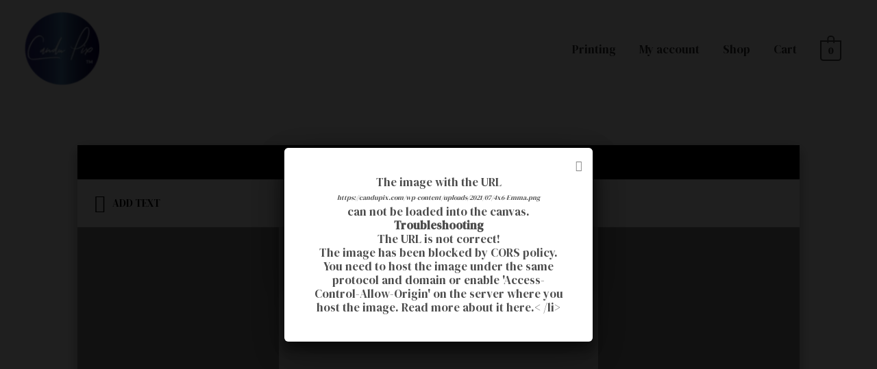

--- FILE ---
content_type: text/html; charset=UTF-8
request_url: https://candupix.com/shop/wedding_save-the-date-invitations-signage-more/wedding-signs/wedding-signage-4x6-i_know_if_you_would_be_here_today_-emma/
body_size: 49510
content:
<!DOCTYPE html>
<html lang="en-US">
<head>
<meta charset="UTF-8">
<meta name="viewport" content="width=device-width, initial-scale=1">
	<link rel="profile" href="https://gmpg.org/xfn/11"> 
	<title>Wedding Signage 4&#215;6-i_know_if_you_would_be_here_today_-emma</title>
<meta name='robots' content='max-image-preview:large' />
	<style>img:is([sizes="auto" i], [sizes^="auto," i]) { contain-intrinsic-size: 3000px 1500px }</style>
	<link rel='dns-prefetch' href='//fonts.googleapis.com' />
<link rel="alternate" type="application/rss+xml" title=" &raquo; Feed" href="https://candupix.com/feed/" />
<link rel="alternate" type="application/rss+xml" title=" &raquo; Comments Feed" href="https://candupix.com/comments/feed/" />
<script>
window._wpemojiSettings = {"baseUrl":"https:\/\/s.w.org\/images\/core\/emoji\/16.0.1\/72x72\/","ext":".png","svgUrl":"https:\/\/s.w.org\/images\/core\/emoji\/16.0.1\/svg\/","svgExt":".svg","source":{"concatemoji":"https:\/\/candupix.com\/wp-includes\/js\/wp-emoji-release.min.js?ver=6.8.3"}};
/*! This file is auto-generated */
!function(s,n){var o,i,e;function c(e){try{var t={supportTests:e,timestamp:(new Date).valueOf()};sessionStorage.setItem(o,JSON.stringify(t))}catch(e){}}function p(e,t,n){e.clearRect(0,0,e.canvas.width,e.canvas.height),e.fillText(t,0,0);var t=new Uint32Array(e.getImageData(0,0,e.canvas.width,e.canvas.height).data),a=(e.clearRect(0,0,e.canvas.width,e.canvas.height),e.fillText(n,0,0),new Uint32Array(e.getImageData(0,0,e.canvas.width,e.canvas.height).data));return t.every(function(e,t){return e===a[t]})}function u(e,t){e.clearRect(0,0,e.canvas.width,e.canvas.height),e.fillText(t,0,0);for(var n=e.getImageData(16,16,1,1),a=0;a<n.data.length;a++)if(0!==n.data[a])return!1;return!0}function f(e,t,n,a){switch(t){case"flag":return n(e,"\ud83c\udff3\ufe0f\u200d\u26a7\ufe0f","\ud83c\udff3\ufe0f\u200b\u26a7\ufe0f")?!1:!n(e,"\ud83c\udde8\ud83c\uddf6","\ud83c\udde8\u200b\ud83c\uddf6")&&!n(e,"\ud83c\udff4\udb40\udc67\udb40\udc62\udb40\udc65\udb40\udc6e\udb40\udc67\udb40\udc7f","\ud83c\udff4\u200b\udb40\udc67\u200b\udb40\udc62\u200b\udb40\udc65\u200b\udb40\udc6e\u200b\udb40\udc67\u200b\udb40\udc7f");case"emoji":return!a(e,"\ud83e\udedf")}return!1}function g(e,t,n,a){var r="undefined"!=typeof WorkerGlobalScope&&self instanceof WorkerGlobalScope?new OffscreenCanvas(300,150):s.createElement("canvas"),o=r.getContext("2d",{willReadFrequently:!0}),i=(o.textBaseline="top",o.font="600 32px Arial",{});return e.forEach(function(e){i[e]=t(o,e,n,a)}),i}function t(e){var t=s.createElement("script");t.src=e,t.defer=!0,s.head.appendChild(t)}"undefined"!=typeof Promise&&(o="wpEmojiSettingsSupports",i=["flag","emoji"],n.supports={everything:!0,everythingExceptFlag:!0},e=new Promise(function(e){s.addEventListener("DOMContentLoaded",e,{once:!0})}),new Promise(function(t){var n=function(){try{var e=JSON.parse(sessionStorage.getItem(o));if("object"==typeof e&&"number"==typeof e.timestamp&&(new Date).valueOf()<e.timestamp+604800&&"object"==typeof e.supportTests)return e.supportTests}catch(e){}return null}();if(!n){if("undefined"!=typeof Worker&&"undefined"!=typeof OffscreenCanvas&&"undefined"!=typeof URL&&URL.createObjectURL&&"undefined"!=typeof Blob)try{var e="postMessage("+g.toString()+"("+[JSON.stringify(i),f.toString(),p.toString(),u.toString()].join(",")+"));",a=new Blob([e],{type:"text/javascript"}),r=new Worker(URL.createObjectURL(a),{name:"wpTestEmojiSupports"});return void(r.onmessage=function(e){c(n=e.data),r.terminate(),t(n)})}catch(e){}c(n=g(i,f,p,u))}t(n)}).then(function(e){for(var t in e)n.supports[t]=e[t],n.supports.everything=n.supports.everything&&n.supports[t],"flag"!==t&&(n.supports.everythingExceptFlag=n.supports.everythingExceptFlag&&n.supports[t]);n.supports.everythingExceptFlag=n.supports.everythingExceptFlag&&!n.supports.flag,n.DOMReady=!1,n.readyCallback=function(){n.DOMReady=!0}}).then(function(){return e}).then(function(){var e;n.supports.everything||(n.readyCallback(),(e=n.source||{}).concatemoji?t(e.concatemoji):e.wpemoji&&e.twemoji&&(t(e.twemoji),t(e.wpemoji)))}))}((window,document),window._wpemojiSettings);
</script>
<link rel='stylesheet' id='astra-theme-css-css' href='https://candupix.com/wp-content/themes/astra/assets/css/minified/style.min.css?ver=4.8.10' media='all' />
<style id='astra-theme-css-inline-css'>
:root{--ast-post-nav-space:0;--ast-container-default-xlg-padding:6.67em;--ast-container-default-lg-padding:5.67em;--ast-container-default-slg-padding:4.34em;--ast-container-default-md-padding:3.34em;--ast-container-default-sm-padding:6.67em;--ast-container-default-xs-padding:2.4em;--ast-container-default-xxs-padding:1.4em;--ast-code-block-background:#EEEEEE;--ast-comment-inputs-background:#FAFAFA;--ast-normal-container-width:1526px;--ast-narrow-container-width:750px;--ast-blog-title-font-weight:normal;--ast-blog-meta-weight:inherit;--ast-global-color-primary:var(--ast-global-color-5);--ast-global-color-secondary:var(--ast-global-color-4);--ast-global-color-alternate-background:var(--ast-global-color-7);--ast-global-color-subtle-background:var(--ast-global-color-6);}html{font-size:106.25%;}a,.page-title{color:#4e4e4e;}a:hover,a:focus{color:#0084d6;}body,button,input,select,textarea,.ast-button,.ast-custom-button{font-family:'DM Serif Display',serif;font-weight:400;font-size:17px;font-size:1rem;}blockquote{color:#000000;}h1,.entry-content h1,.entry-content h1 a,h2,.entry-content h2,.entry-content h2 a,h3,.entry-content h3,.entry-content h3 a,h4,.entry-content h4,.entry-content h4 a,h5,.entry-content h5,.entry-content h5 a,h6,.entry-content h6,.entry-content h6 a,.site-title,.site-title a{font-family:'DM Serif Display',serif;font-weight:400;}.site-title{font-size:35px;font-size:2.0588235294118rem;display:none;}header .custom-logo-link img{max-width:110px;width:110px;}.astra-logo-svg{width:110px;}.site-header .site-description{font-size:15px;font-size:0.88235294117647rem;display:none;}.entry-title{font-size:30px;font-size:1.7647058823529rem;}.archive .ast-article-post .ast-article-inner,.blog .ast-article-post .ast-article-inner,.archive .ast-article-post .ast-article-inner:hover,.blog .ast-article-post .ast-article-inner:hover{overflow:hidden;}h1,.entry-content h1,.entry-content h1 a{font-size:60px;font-size:3.5294117647059rem;font-family:'DM Serif Display',serif;line-height:1.4em;}h2,.entry-content h2,.entry-content h2 a{font-size:42px;font-size:2.4705882352941rem;font-weight:400;font-family:'DM Serif Text',serif;line-height:1.3em;}h3,.entry-content h3,.entry-content h3 a{font-size:30px;font-size:1.7647058823529rem;font-family:'DM Serif Display',serif;line-height:1.3em;}h4,.entry-content h4,.entry-content h4 a{font-size:20px;font-size:1.1764705882353rem;line-height:1.2em;font-family:'DM Serif Display',serif;}h5,.entry-content h5,.entry-content h5 a{font-size:18px;font-size:1.0588235294118rem;line-height:1.2em;font-family:'DM Serif Display',serif;}h6,.entry-content h6,.entry-content h6 a{font-size:15px;font-size:0.88235294117647rem;line-height:1.25em;font-family:'DM Serif Display',serif;}::selection{background-color:#54595f;color:#ffffff;}body,h1,.entry-title a,.entry-content h1,.entry-content h1 a,h2,.entry-content h2,.entry-content h2 a,h3,.entry-content h3,.entry-content h3 a,h4,.entry-content h4,.entry-content h4 a,h5,.entry-content h5,.entry-content h5 a,h6,.entry-content h6,.entry-content h6 a{color:#333333;}.tagcloud a:hover,.tagcloud a:focus,.tagcloud a.current-item{color:#ffffff;border-color:#4e4e4e;background-color:#4e4e4e;}input:focus,input[type="text"]:focus,input[type="email"]:focus,input[type="url"]:focus,input[type="password"]:focus,input[type="reset"]:focus,input[type="search"]:focus,textarea:focus{border-color:#4e4e4e;}input[type="radio"]:checked,input[type=reset],input[type="checkbox"]:checked,input[type="checkbox"]:hover:checked,input[type="checkbox"]:focus:checked,input[type=range]::-webkit-slider-thumb{border-color:#4e4e4e;background-color:#4e4e4e;box-shadow:none;}.site-footer a:hover + .post-count,.site-footer a:focus + .post-count{background:#4e4e4e;border-color:#4e4e4e;}.single .nav-links .nav-previous,.single .nav-links .nav-next{color:#4e4e4e;}.entry-meta,.entry-meta *{line-height:1.45;color:#4e4e4e;}.entry-meta a:not(.ast-button):hover,.entry-meta a:not(.ast-button):hover *,.entry-meta a:not(.ast-button):focus,.entry-meta a:not(.ast-button):focus *,.page-links > .page-link,.page-links .page-link:hover,.post-navigation a:hover{color:#0084d6;}#cat option,.secondary .calendar_wrap thead a,.secondary .calendar_wrap thead a:visited{color:#4e4e4e;}.secondary .calendar_wrap #today,.ast-progress-val span{background:#4e4e4e;}.secondary a:hover + .post-count,.secondary a:focus + .post-count{background:#4e4e4e;border-color:#4e4e4e;}.calendar_wrap #today > a{color:#ffffff;}.page-links .page-link,.single .post-navigation a{color:#4e4e4e;}.ast-search-menu-icon .search-form button.search-submit{padding:0 4px;}.ast-search-menu-icon form.search-form{padding-right:0;}.ast-header-search .ast-search-menu-icon.ast-dropdown-active .search-form,.ast-header-search .ast-search-menu-icon.ast-dropdown-active .search-field:focus{transition:all 0.2s;}.search-form input.search-field:focus{outline:none;}.wp-block-latest-posts > li > a{color:#333333;}.widget-title,.widget .wp-block-heading{font-size:24px;font-size:1.4117647058824rem;color:#333333;}.ast-search-menu-icon.slide-search a:focus-visible:focus-visible,.astra-search-icon:focus-visible,#close:focus-visible,a:focus-visible,.ast-menu-toggle:focus-visible,.site .skip-link:focus-visible,.wp-block-loginout input:focus-visible,.wp-block-search.wp-block-search__button-inside .wp-block-search__inside-wrapper,.ast-header-navigation-arrow:focus-visible,.woocommerce .wc-proceed-to-checkout > .checkout-button:focus-visible,.woocommerce .woocommerce-MyAccount-navigation ul li a:focus-visible,.ast-orders-table__row .ast-orders-table__cell:focus-visible,.woocommerce .woocommerce-order-details .order-again > .button:focus-visible,.woocommerce .woocommerce-message a.button.wc-forward:focus-visible,.woocommerce #minus_qty:focus-visible,.woocommerce #plus_qty:focus-visible,a#ast-apply-coupon:focus-visible,.woocommerce .woocommerce-info a:focus-visible,.woocommerce .astra-shop-summary-wrap a:focus-visible,.woocommerce a.wc-forward:focus-visible,#ast-apply-coupon:focus-visible,.woocommerce-js .woocommerce-mini-cart-item a.remove:focus-visible,#close:focus-visible,.button.search-submit:focus-visible,#search_submit:focus,.normal-search:focus-visible,.ast-header-account-wrap:focus-visible,.woocommerce .ast-on-card-button.ast-quick-view-trigger:focus{outline-style:dotted;outline-color:inherit;outline-width:thin;}input:focus,input[type="text"]:focus,input[type="email"]:focus,input[type="url"]:focus,input[type="password"]:focus,input[type="reset"]:focus,input[type="search"]:focus,input[type="number"]:focus,textarea:focus,.wp-block-search__input:focus,[data-section="section-header-mobile-trigger"] .ast-button-wrap .ast-mobile-menu-trigger-minimal:focus,.ast-mobile-popup-drawer.active .menu-toggle-close:focus,.woocommerce-ordering select.orderby:focus,#ast-scroll-top:focus,#coupon_code:focus,.woocommerce-page #comment:focus,.woocommerce #reviews #respond input#submit:focus,.woocommerce a.add_to_cart_button:focus,.woocommerce .button.single_add_to_cart_button:focus,.woocommerce .woocommerce-cart-form button:focus,.woocommerce .woocommerce-cart-form__cart-item .quantity .qty:focus,.woocommerce .woocommerce-billing-fields .woocommerce-billing-fields__field-wrapper .woocommerce-input-wrapper > .input-text:focus,.woocommerce #order_comments:focus,.woocommerce #place_order:focus,.woocommerce .woocommerce-address-fields .woocommerce-address-fields__field-wrapper .woocommerce-input-wrapper > .input-text:focus,.woocommerce .woocommerce-MyAccount-content form button:focus,.woocommerce .woocommerce-MyAccount-content .woocommerce-EditAccountForm .woocommerce-form-row .woocommerce-Input.input-text:focus,.woocommerce .ast-woocommerce-container .woocommerce-pagination ul.page-numbers li a:focus,body #content .woocommerce form .form-row .select2-container--default .select2-selection--single:focus,#ast-coupon-code:focus,.woocommerce.woocommerce-js .quantity input[type=number]:focus,.woocommerce-js .woocommerce-mini-cart-item .quantity input[type=number]:focus,.woocommerce p#ast-coupon-trigger:focus{border-style:dotted;border-color:inherit;border-width:thin;}input{outline:none;}.woocommerce-js input[type=text]:focus,.woocommerce-js input[type=email]:focus,.woocommerce-js textarea:focus,input[type=number]:focus,.comments-area textarea#comment:focus,.comments-area textarea#comment:active,.comments-area .ast-comment-formwrap input[type="text"]:focus,.comments-area .ast-comment-formwrap input[type="text"]:active{outline-style:disable;outline-color:inherit;outline-width:thin;}.main-header-menu .menu-link,.ast-header-custom-item a{color:#333333;}.main-header-menu .menu-item:hover > .menu-link,.main-header-menu .menu-item:hover > .ast-menu-toggle,.main-header-menu .ast-masthead-custom-menu-items a:hover,.main-header-menu .menu-item.focus > .menu-link,.main-header-menu .menu-item.focus > .ast-menu-toggle,.main-header-menu .current-menu-item > .menu-link,.main-header-menu .current-menu-ancestor > .menu-link,.main-header-menu .current-menu-item > .ast-menu-toggle,.main-header-menu .current-menu-ancestor > .ast-menu-toggle{color:#4e4e4e;}.header-main-layout-3 .ast-main-header-bar-alignment{margin-right:auto;}.header-main-layout-2 .site-header-section-left .ast-site-identity{text-align:left;}.site-logo-img img{ transition:all 0.2s linear;}body .ast-oembed-container *{position:absolute;top:0;width:100%;height:100%;left:0;}body .wp-block-embed-pocket-casts .ast-oembed-container *{position:unset;}.ast-header-break-point .ast-mobile-menu-buttons-minimal.menu-toggle{background:transparent;color:#c4c4c4;}.ast-header-break-point .ast-mobile-menu-buttons-outline.menu-toggle{background:transparent;border:1px solid #c4c4c4;color:#c4c4c4;}.ast-header-break-point .ast-mobile-menu-buttons-fill.menu-toggle{background:#c4c4c4;color:#000000;}.ast-single-post-featured-section + article {margin-top: 2em;}.site-content .ast-single-post-featured-section img {width: 100%;overflow: hidden;object-fit: cover;}.site > .ast-single-related-posts-container {margin-top: 0;}@media (min-width: 922px) {.ast-desktop .ast-container--narrow {max-width: var(--ast-narrow-container-width);margin: 0 auto;}}.ast-small-footer{color:#000000;}.ast-small-footer > .ast-footer-overlay{background-color:#ffffff;;}.ast-small-footer a{color:#434343;}.ast-small-footer a:hover{color:#3197d6;}.footer-adv .footer-adv-overlay{border-top-style:solid;}@media( max-width: 420px ) {.single .nav-links .nav-previous,.single .nav-links .nav-next {width: 100%;text-align: center;}}.wp-block-buttons.aligncenter{justify-content:center;}.wp-block-buttons .wp-block-button.is-style-outline .wp-block-button__link.wp-element-button,.ast-outline-button,.wp-block-uagb-buttons-child .uagb-buttons-repeater.ast-outline-button{border-top-width:2px;border-right-width:2px;border-bottom-width:2px;border-left-width:2px;font-family:inherit;font-weight:inherit;line-height:1em;border-top-left-radius:0px;border-top-right-radius:0px;border-bottom-right-radius:0px;border-bottom-left-radius:0px;}.wp-block-button.is-style-outline .wp-block-button__link:hover,.wp-block-buttons .wp-block-button.is-style-outline .wp-block-button__link:focus,.wp-block-buttons .wp-block-button.is-style-outline > .wp-block-button__link:not(.has-text-color):hover,.wp-block-buttons .wp-block-button.wp-block-button__link.is-style-outline:not(.has-text-color):hover,.ast-outline-button:hover,.ast-outline-button:focus,.wp-block-uagb-buttons-child .uagb-buttons-repeater.ast-outline-button:hover,.wp-block-uagb-buttons-child .uagb-buttons-repeater.ast-outline-button:focus{background-color:#000000;}.wp-block-button .wp-block-button__link.wp-element-button.is-style-outline:not(.has-background),.wp-block-button.is-style-outline>.wp-block-button__link.wp-element-button:not(.has-background),.ast-outline-button{background-color:transparent;}.entry-content[data-ast-blocks-layout] > figure{margin-bottom:1em;}@media (max-width:921px){.ast-separate-container #primary,.ast-separate-container #secondary{padding:1.5em 0;}#primary,#secondary{padding:1.5em 0;margin:0;}.ast-left-sidebar #content > .ast-container{display:flex;flex-direction:column-reverse;width:100%;}.ast-separate-container .ast-article-post,.ast-separate-container .ast-article-single{padding:1.5em 2.14em;}.ast-author-box img.avatar{margin:20px 0 0 0;}}@media (min-width:922px){.ast-separate-container.ast-right-sidebar #primary,.ast-separate-container.ast-left-sidebar #primary{border:0;}.search-no-results.ast-separate-container #primary{margin-bottom:4em;}}.elementor-button-wrapper .elementor-button{border-style:solid;text-decoration:none;border-top-width:0;border-right-width:0;border-left-width:0;border-bottom-width:0;}body .elementor-button.elementor-size-sm,body .elementor-button.elementor-size-xs,body .elementor-button.elementor-size-md,body .elementor-button.elementor-size-lg,body .elementor-button.elementor-size-xl,body .elementor-button{border-top-left-radius:0px;border-top-right-radius:0px;border-bottom-right-radius:0px;border-bottom-left-radius:0px;padding-top:16px;padding-right:25px;padding-bottom:16px;padding-left:25px;}.elementor-button-wrapper .elementor-button{border-color:#54595f;background-color:#54595f;}.elementor-button-wrapper .elementor-button:hover,.elementor-button-wrapper .elementor-button:focus{color:#ffffff;background-color:#000000;border-color:#000000;}.wp-block-button .wp-block-button__link ,.elementor-button-wrapper .elementor-button,.elementor-button-wrapper .elementor-button:visited{color:#000000;}.elementor-button-wrapper .elementor-button{line-height:1em;}.wp-block-button .wp-block-button__link:hover,.wp-block-button .wp-block-button__link:focus{color:#ffffff;background-color:#000000;border-color:#000000;}.elementor-widget-heading h1.elementor-heading-title{line-height:1.4em;}.elementor-widget-heading h2.elementor-heading-title{line-height:1.3em;}.elementor-widget-heading h3.elementor-heading-title{line-height:1.3em;}.elementor-widget-heading h4.elementor-heading-title{line-height:1.2em;}.elementor-widget-heading h5.elementor-heading-title{line-height:1.2em;}.elementor-widget-heading h6.elementor-heading-title{line-height:1.25em;}.wp-block-button .wp-block-button__link,.wp-block-search .wp-block-search__button,body .wp-block-file .wp-block-file__button{border-color:#54595f;background-color:#54595f;color:#000000;font-family:inherit;font-weight:inherit;line-height:1em;border-top-left-radius:0px;border-top-right-radius:0px;border-bottom-right-radius:0px;border-bottom-left-radius:0px;padding-top:16px;padding-right:25px;padding-bottom:16px;padding-left:25px;}.menu-toggle,button,.ast-button,.ast-custom-button,.button,input#submit,input[type="button"],input[type="submit"],input[type="reset"],form[CLASS*="wp-block-search__"].wp-block-search .wp-block-search__inside-wrapper .wp-block-search__button,body .wp-block-file .wp-block-file__button{border-style:solid;border-top-width:0;border-right-width:0;border-left-width:0;border-bottom-width:0;color:#000000;border-color:#54595f;background-color:#54595f;padding-top:16px;padding-right:25px;padding-bottom:16px;padding-left:25px;font-family:inherit;font-weight:inherit;line-height:1em;border-top-left-radius:0px;border-top-right-radius:0px;border-bottom-right-radius:0px;border-bottom-left-radius:0px;}button:focus,.menu-toggle:hover,button:hover,.ast-button:hover,.ast-custom-button:hover .button:hover,.ast-custom-button:hover ,input[type=reset]:hover,input[type=reset]:focus,input#submit:hover,input#submit:focus,input[type="button"]:hover,input[type="button"]:focus,input[type="submit"]:hover,input[type="submit"]:focus,form[CLASS*="wp-block-search__"].wp-block-search .wp-block-search__inside-wrapper .wp-block-search__button:hover,form[CLASS*="wp-block-search__"].wp-block-search .wp-block-search__inside-wrapper .wp-block-search__button:focus,body .wp-block-file .wp-block-file__button:hover,body .wp-block-file .wp-block-file__button:focus{color:#ffffff;background-color:#000000;border-color:#000000;}@media (max-width:921px){.ast-mobile-header-stack .main-header-bar .ast-search-menu-icon{display:inline-block;}.ast-header-break-point.ast-header-custom-item-outside .ast-mobile-header-stack .main-header-bar .ast-search-icon{margin:0;}.ast-comment-avatar-wrap img{max-width:2.5em;}.ast-comment-meta{padding:0 1.8888em 1.3333em;}.ast-separate-container .ast-comment-list li.depth-1{padding:1.5em 2.14em;}.ast-separate-container .comment-respond{padding:2em 2.14em;}}@media (min-width:544px){.ast-container{max-width:100%;}}@media (max-width:544px){.ast-separate-container .ast-article-post,.ast-separate-container .ast-article-single,.ast-separate-container .comments-title,.ast-separate-container .ast-archive-description{padding:1.5em 1em;}.ast-separate-container #content .ast-container{padding-left:0.54em;padding-right:0.54em;}.ast-separate-container .ast-comment-list .bypostauthor{padding:.5em;}.ast-search-menu-icon.ast-dropdown-active .search-field{width:170px;}.site-branding img,.site-header .site-logo-img .custom-logo-link img{max-width:100%;}} #ast-mobile-header .ast-site-header-cart-li a{pointer-events:none;}body,.ast-separate-container{background-color:rgba(10,10,10,0);background-image:none;}@media (max-width:921px){.site-title{display:none;}.site-header .site-description{display:none;}h1,.entry-content h1,.entry-content h1 a{font-size:50px;}h2,.entry-content h2,.entry-content h2 a{font-size:25px;}h3,.entry-content h3,.entry-content h3 a{font-size:20px;}.astra-logo-svg{width:73px;}header .custom-logo-link img,.ast-header-break-point .site-logo-img .custom-mobile-logo-link img{max-width:73px;width:73px;}}@media (max-width:544px){.site-title{display:none;}.site-header .site-description{display:none;}h1,.entry-content h1,.entry-content h1 a{font-size:30px;}h2,.entry-content h2,.entry-content h2 a{font-size:25px;}h3,.entry-content h3,.entry-content h3 a{font-size:20px;}header .custom-logo-link img,.ast-header-break-point .site-branding img,.ast-header-break-point .custom-logo-link img{max-width:87px;width:87px;}.astra-logo-svg{width:87px;}.ast-header-break-point .site-logo-img .custom-mobile-logo-link img{max-width:87px;}}@media (max-width:921px){html{font-size:96.9%;}}@media (max-width:544px){html{font-size:96.9%;}}@media (min-width:922px){.ast-container{max-width:1566px;}}@font-face {font-family: "Astra";src: url(https://candupix.com/wp-content/themes/astra/assets/fonts/astra.woff) format("woff"),url(https://candupix.com/wp-content/themes/astra/assets/fonts/astra.ttf) format("truetype"),url(https://candupix.com/wp-content/themes/astra/assets/fonts/astra.svg#astra) format("svg");font-weight: normal;font-style: normal;font-display: fallback;}@media (max-width:770px) {.main-header-bar .main-header-bar-navigation{display:none;}}.ast-desktop .main-header-menu.submenu-with-border .sub-menu,.ast-desktop .main-header-menu.submenu-with-border .astra-full-megamenu-wrapper{border-color:#dddddd;}.ast-desktop .main-header-menu.submenu-with-border .sub-menu{border-top-width:1px;border-right-width:1px;border-left-width:1px;border-bottom-width:1px;border-style:solid;}.ast-desktop .main-header-menu.submenu-with-border .sub-menu .sub-menu{top:-1px;}.ast-desktop .main-header-menu.submenu-with-border .sub-menu .menu-link,.ast-desktop .main-header-menu.submenu-with-border .children .menu-link{border-bottom-width:1px;border-style:solid;border-color:#eaeaea;}@media (min-width:922px){.main-header-menu .sub-menu .menu-item.ast-left-align-sub-menu:hover > .sub-menu,.main-header-menu .sub-menu .menu-item.ast-left-align-sub-menu.focus > .sub-menu{margin-left:-2px;}}.ast-small-footer{border-top-style:solid;border-top-width:1px;border-top-color:rgba(122,122,122,0.13);}.site .comments-area{padding-bottom:3em;}.ast-header-break-point.ast-header-custom-item-inside .main-header-bar .main-header-bar-navigation .ast-search-icon {display: none;}.ast-header-break-point.ast-header-custom-item-inside .main-header-bar .ast-search-menu-icon .search-form {padding: 0;display: block;overflow: hidden;}.ast-header-break-point .ast-header-custom-item .widget:last-child {margin-bottom: 1em;}.ast-header-custom-item .widget {margin: 0.5em;display: inline-block;vertical-align: middle;}.ast-header-custom-item .widget p {margin-bottom: 0;}.ast-header-custom-item .widget li {width: auto;}.ast-header-custom-item-inside .button-custom-menu-item .menu-link {display: none;}.ast-header-custom-item-inside.ast-header-break-point .button-custom-menu-item .ast-custom-button-link {display: none;}.ast-header-custom-item-inside.ast-header-break-point .button-custom-menu-item .menu-link {display: block;}.ast-header-break-point.ast-header-custom-item-outside .main-header-bar .ast-search-icon {margin-right: 1em;}.ast-header-break-point.ast-header-custom-item-inside .main-header-bar .ast-search-menu-icon .search-field,.ast-header-break-point.ast-header-custom-item-inside .main-header-bar .ast-search-menu-icon.ast-inline-search .search-field {width: 100%;padding-right: 5.5em;}.ast-header-break-point.ast-header-custom-item-inside .main-header-bar .ast-search-menu-icon .search-submit {display: block;position: absolute;height: 100%;top: 0;right: 0;padding: 0 1em;border-radius: 0;}.ast-header-break-point .ast-header-custom-item .ast-masthead-custom-menu-items {padding-left: 20px;padding-right: 20px;margin-bottom: 1em;margin-top: 1em;}.ast-header-custom-item-inside.ast-header-break-point .button-custom-menu-item {padding-left: 0;padding-right: 0;margin-top: 0;margin-bottom: 0;}.astra-icon-down_arrow::after {content: "\e900";font-family: Astra;}.astra-icon-close::after {content: "\e5cd";font-family: Astra;}.astra-icon-drag_handle::after {content: "\e25d";font-family: Astra;}.astra-icon-format_align_justify::after {content: "\e235";font-family: Astra;}.astra-icon-menu::after {content: "\e5d2";font-family: Astra;}.astra-icon-reorder::after {content: "\e8fe";font-family: Astra;}.astra-icon-search::after {content: "\e8b6";font-family: Astra;}.astra-icon-zoom_in::after {content: "\e56b";font-family: Astra;}.astra-icon-check-circle::after {content: "\e901";font-family: Astra;}.astra-icon-shopping-cart::after {content: "\f07a";font-family: Astra;}.astra-icon-shopping-bag::after {content: "\f290";font-family: Astra;}.astra-icon-shopping-basket::after {content: "\f291";font-family: Astra;}.astra-icon-circle-o::after {content: "\e903";font-family: Astra;}.astra-icon-certificate::after {content: "\e902";font-family: Astra;}.wp-block-file {display: flex;align-items: center;flex-wrap: wrap;justify-content: space-between;}.wp-block-pullquote {border: none;}.wp-block-pullquote blockquote::before {content: "\201D";font-family: "Helvetica",sans-serif;display: flex;transform: rotate( 180deg );font-size: 6rem;font-style: normal;line-height: 1;font-weight: bold;align-items: center;justify-content: center;}.has-text-align-right > blockquote::before {justify-content: flex-start;}.has-text-align-left > blockquote::before {justify-content: flex-end;}figure.wp-block-pullquote.is-style-solid-color blockquote {max-width: 100%;text-align: inherit;}:root {--wp--custom--ast-default-block-top-padding: ;--wp--custom--ast-default-block-right-padding: ;--wp--custom--ast-default-block-bottom-padding: ;--wp--custom--ast-default-block-left-padding: ;--wp--custom--ast-container-width: 1526px;--wp--custom--ast-content-width-size: 910px;--wp--custom--ast-wide-width-size: 1526px;}.ast-narrow-container {--wp--custom--ast-content-width-size: 750px;--wp--custom--ast-wide-width-size: 750px;}@media(max-width: 921px) {:root {--wp--custom--ast-default-block-top-padding: ;--wp--custom--ast-default-block-right-padding: ;--wp--custom--ast-default-block-bottom-padding: ;--wp--custom--ast-default-block-left-padding: ;}}@media(max-width: 544px) {:root {--wp--custom--ast-default-block-top-padding: ;--wp--custom--ast-default-block-right-padding: ;--wp--custom--ast-default-block-bottom-padding: ;--wp--custom--ast-default-block-left-padding: ;}}.entry-content > .wp-block-group,.entry-content > .wp-block-cover,.entry-content > .wp-block-columns {padding-top: var(--wp--custom--ast-default-block-top-padding);padding-right: var(--wp--custom--ast-default-block-right-padding);padding-bottom: var(--wp--custom--ast-default-block-bottom-padding);padding-left: var(--wp--custom--ast-default-block-left-padding);}.ast-plain-container.ast-no-sidebar .entry-content .alignfull,.ast-page-builder-template .ast-no-sidebar .entry-content .alignfull {margin-left: calc( -50vw + 50%);margin-right: calc( -50vw + 50%);max-width: 100vw;width: 100vw;}.ast-plain-container.ast-no-sidebar .entry-content .alignfull .alignfull,.ast-page-builder-template.ast-no-sidebar .entry-content .alignfull .alignfull,.ast-plain-container.ast-no-sidebar .entry-content .alignfull .alignwide,.ast-page-builder-template.ast-no-sidebar .entry-content .alignfull .alignwide,.ast-plain-container.ast-no-sidebar .entry-content .alignwide .alignfull,.ast-page-builder-template.ast-no-sidebar .entry-content .alignwide .alignfull,.ast-plain-container.ast-no-sidebar .entry-content .alignwide .alignwide,.ast-page-builder-template.ast-no-sidebar .entry-content .alignwide .alignwide,.ast-plain-container.ast-no-sidebar .entry-content .wp-block-column .alignfull,.ast-page-builder-template.ast-no-sidebar .entry-content .wp-block-column .alignfull,.ast-plain-container.ast-no-sidebar .entry-content .wp-block-column .alignwide,.ast-page-builder-template.ast-no-sidebar .entry-content .wp-block-column .alignwide {margin-left: auto;margin-right: auto;width: 100%;}[data-ast-blocks-layout] .wp-block-separator:not(.is-style-dots) {height: 0;}[data-ast-blocks-layout] .wp-block-separator {margin: 20px auto;}[data-ast-blocks-layout] .wp-block-separator:not(.is-style-wide):not(.is-style-dots) {max-width: 100px;}[data-ast-blocks-layout] .wp-block-separator.has-background {padding: 0;}.entry-content[data-ast-blocks-layout] > * {max-width: var(--wp--custom--ast-content-width-size);margin-left: auto;margin-right: auto;}.entry-content[data-ast-blocks-layout] > .alignwide,.entry-content[data-ast-blocks-layout] .wp-block-cover__inner-container,.entry-content[data-ast-blocks-layout] > p {max-width: var(--wp--custom--ast-wide-width-size);}.entry-content[data-ast-blocks-layout] .alignfull {max-width: none;}.entry-content .wp-block-columns {margin-bottom: 0;}blockquote {margin: 1.5em;border-color: rgba(0,0,0,0.05);}.wp-block-quote:not(.has-text-align-right):not(.has-text-align-center) {border-left: 5px solid rgba(0,0,0,0.05);}.has-text-align-right > blockquote,blockquote.has-text-align-right {border-right: 5px solid rgba(0,0,0,0.05);}.has-text-align-left > blockquote,blockquote.has-text-align-left {border-left: 5px solid rgba(0,0,0,0.05);}.wp-block-site-tagline,.wp-block-latest-posts .read-more {margin-top: 15px;}.wp-block-loginout p label {display: block;}.wp-block-loginout p:not(.login-remember):not(.login-submit) input {width: 100%;}.wp-block-loginout input:focus {border-color: transparent;}.wp-block-loginout input:focus {outline: thin dotted;}.entry-content .wp-block-media-text .wp-block-media-text__content {padding: 0 0 0 8%;}.entry-content .wp-block-media-text.has-media-on-the-right .wp-block-media-text__content {padding: 0 8% 0 0;}.entry-content .wp-block-media-text.has-background .wp-block-media-text__content {padding: 8%;}.entry-content .wp-block-cover:not([class*="background-color"]):not(.has-text-color.has-link-color) .wp-block-cover__inner-container,.entry-content .wp-block-cover:not([class*="background-color"]) .wp-block-cover-image-text,.entry-content .wp-block-cover:not([class*="background-color"]) .wp-block-cover-text,.entry-content .wp-block-cover-image:not([class*="background-color"]) .wp-block-cover__inner-container,.entry-content .wp-block-cover-image:not([class*="background-color"]) .wp-block-cover-image-text,.entry-content .wp-block-cover-image:not([class*="background-color"]) .wp-block-cover-text {color: var(--ast-global-color-primary,var(--ast-global-color-5));}.wp-block-loginout .login-remember input {width: 1.1rem;height: 1.1rem;margin: 0 5px 4px 0;vertical-align: middle;}.wp-block-latest-posts > li > *:first-child,.wp-block-latest-posts:not(.is-grid) > li:first-child {margin-top: 0;}.entry-content > .wp-block-buttons,.entry-content > .wp-block-uagb-buttons {margin-bottom: 1.5em;}.wp-block-latest-posts > li > a {font-size: 28px;}.wp-block-latest-posts > li > *,.wp-block-latest-posts:not(.is-grid) > li {margin-top: 15px;margin-bottom: 15px;}.wp-block-latest-posts .wp-block-latest-posts__post-date,.wp-block-latest-posts .wp-block-latest-posts__post-author {font-size: 15px;}@media (max-width:544px){.wp-block-columns .wp-block-column:not(:last-child){margin-bottom:20px;}.wp-block-latest-posts{margin:0;}}@media( max-width: 600px ) {.entry-content .wp-block-media-text .wp-block-media-text__content,.entry-content .wp-block-media-text.has-media-on-the-right .wp-block-media-text__content {padding: 8% 0 0;}.entry-content .wp-block-media-text.has-background .wp-block-media-text__content {padding: 8%;}}.ast-narrow-container .site-content .wp-block-uagb-image--align-full .wp-block-uagb-image__figure {max-width: 100%;margin-left: auto;margin-right: auto;}:root .has-ast-global-color-0-color{color:var(--ast-global-color-0);}:root .has-ast-global-color-0-background-color{background-color:var(--ast-global-color-0);}:root .wp-block-button .has-ast-global-color-0-color{color:var(--ast-global-color-0);}:root .wp-block-button .has-ast-global-color-0-background-color{background-color:var(--ast-global-color-0);}:root .has-ast-global-color-1-color{color:var(--ast-global-color-1);}:root .has-ast-global-color-1-background-color{background-color:var(--ast-global-color-1);}:root .wp-block-button .has-ast-global-color-1-color{color:var(--ast-global-color-1);}:root .wp-block-button .has-ast-global-color-1-background-color{background-color:var(--ast-global-color-1);}:root .has-ast-global-color-2-color{color:var(--ast-global-color-2);}:root .has-ast-global-color-2-background-color{background-color:var(--ast-global-color-2);}:root .wp-block-button .has-ast-global-color-2-color{color:var(--ast-global-color-2);}:root .wp-block-button .has-ast-global-color-2-background-color{background-color:var(--ast-global-color-2);}:root .has-ast-global-color-3-color{color:var(--ast-global-color-3);}:root .has-ast-global-color-3-background-color{background-color:var(--ast-global-color-3);}:root .wp-block-button .has-ast-global-color-3-color{color:var(--ast-global-color-3);}:root .wp-block-button .has-ast-global-color-3-background-color{background-color:var(--ast-global-color-3);}:root .has-ast-global-color-4-color{color:var(--ast-global-color-4);}:root .has-ast-global-color-4-background-color{background-color:var(--ast-global-color-4);}:root .wp-block-button .has-ast-global-color-4-color{color:var(--ast-global-color-4);}:root .wp-block-button .has-ast-global-color-4-background-color{background-color:var(--ast-global-color-4);}:root .has-ast-global-color-5-color{color:var(--ast-global-color-5);}:root .has-ast-global-color-5-background-color{background-color:var(--ast-global-color-5);}:root .wp-block-button .has-ast-global-color-5-color{color:var(--ast-global-color-5);}:root .wp-block-button .has-ast-global-color-5-background-color{background-color:var(--ast-global-color-5);}:root .has-ast-global-color-6-color{color:var(--ast-global-color-6);}:root .has-ast-global-color-6-background-color{background-color:var(--ast-global-color-6);}:root .wp-block-button .has-ast-global-color-6-color{color:var(--ast-global-color-6);}:root .wp-block-button .has-ast-global-color-6-background-color{background-color:var(--ast-global-color-6);}:root .has-ast-global-color-7-color{color:var(--ast-global-color-7);}:root .has-ast-global-color-7-background-color{background-color:var(--ast-global-color-7);}:root .wp-block-button .has-ast-global-color-7-color{color:var(--ast-global-color-7);}:root .wp-block-button .has-ast-global-color-7-background-color{background-color:var(--ast-global-color-7);}:root .has-ast-global-color-8-color{color:var(--ast-global-color-8);}:root .has-ast-global-color-8-background-color{background-color:var(--ast-global-color-8);}:root .wp-block-button .has-ast-global-color-8-color{color:var(--ast-global-color-8);}:root .wp-block-button .has-ast-global-color-8-background-color{background-color:var(--ast-global-color-8);}:root{--ast-global-color-0:#0170B9;--ast-global-color-1:#3a3a3a;--ast-global-color-2:#3a3a3a;--ast-global-color-3:#4B4F58;--ast-global-color-4:#F5F5F5;--ast-global-color-5:#FFFFFF;--ast-global-color-6:#E5E5E5;--ast-global-color-7:#424242;--ast-global-color-8:#000000;}:root {--ast-border-color : #dddddd;}#masthead .ast-container,.ast-header-breadcrumb .ast-container{max-width:100%;padding-left:35px;padding-right:35px;}@media (max-width:770px){#masthead .ast-container,.ast-header-breadcrumb .ast-container{padding-left:20px;padding-right:20px;}}.ast-header-break-point.ast-header-custom-item-inside .main-header-bar .main-header-bar-navigation .ast-search-icon {display: none;}.ast-header-break-point.ast-header-custom-item-inside .main-header-bar .ast-search-menu-icon .search-form {padding: 0;display: block;overflow: hidden;}.ast-header-break-point .ast-header-custom-item .widget:last-child {margin-bottom: 1em;}.ast-header-custom-item .widget {margin: 0.5em;display: inline-block;vertical-align: middle;}.ast-header-custom-item .widget p {margin-bottom: 0;}.ast-header-custom-item .widget li {width: auto;}.ast-header-custom-item-inside .button-custom-menu-item .menu-link {display: none;}.ast-header-custom-item-inside.ast-header-break-point .button-custom-menu-item .ast-custom-button-link {display: none;}.ast-header-custom-item-inside.ast-header-break-point .button-custom-menu-item .menu-link {display: block;}.ast-header-break-point.ast-header-custom-item-outside .main-header-bar .ast-search-icon {margin-right: 1em;}.ast-header-break-point.ast-header-custom-item-inside .main-header-bar .ast-search-menu-icon .search-field,.ast-header-break-point.ast-header-custom-item-inside .main-header-bar .ast-search-menu-icon.ast-inline-search .search-field {width: 100%;padding-right: 5.5em;}.ast-header-break-point.ast-header-custom-item-inside .main-header-bar .ast-search-menu-icon .search-submit {display: block;position: absolute;height: 100%;top: 0;right: 0;padding: 0 1em;border-radius: 0;}.ast-header-break-point .ast-header-custom-item .ast-masthead-custom-menu-items {padding-left: 20px;padding-right: 20px;margin-bottom: 1em;margin-top: 1em;}.ast-header-custom-item-inside.ast-header-break-point .button-custom-menu-item {padding-left: 0;padding-right: 0;margin-top: 0;margin-bottom: 0;}.astra-icon-down_arrow::after {content: "\e900";font-family: Astra;}.astra-icon-close::after {content: "\e5cd";font-family: Astra;}.astra-icon-drag_handle::after {content: "\e25d";font-family: Astra;}.astra-icon-format_align_justify::after {content: "\e235";font-family: Astra;}.astra-icon-menu::after {content: "\e5d2";font-family: Astra;}.astra-icon-reorder::after {content: "\e8fe";font-family: Astra;}.astra-icon-search::after {content: "\e8b6";font-family: Astra;}.astra-icon-zoom_in::after {content: "\e56b";font-family: Astra;}.astra-icon-check-circle::after {content: "\e901";font-family: Astra;}.astra-icon-shopping-cart::after {content: "\f07a";font-family: Astra;}.astra-icon-shopping-bag::after {content: "\f290";font-family: Astra;}.astra-icon-shopping-basket::after {content: "\f291";font-family: Astra;}.astra-icon-circle-o::after {content: "\e903";font-family: Astra;}.astra-icon-certificate::after {content: "\e902";font-family: Astra;}.wp-block-file {display: flex;align-items: center;flex-wrap: wrap;justify-content: space-between;}.wp-block-pullquote {border: none;}.wp-block-pullquote blockquote::before {content: "\201D";font-family: "Helvetica",sans-serif;display: flex;transform: rotate( 180deg );font-size: 6rem;font-style: normal;line-height: 1;font-weight: bold;align-items: center;justify-content: center;}.has-text-align-right > blockquote::before {justify-content: flex-start;}.has-text-align-left > blockquote::before {justify-content: flex-end;}figure.wp-block-pullquote.is-style-solid-color blockquote {max-width: 100%;text-align: inherit;}:root {--wp--custom--ast-default-block-top-padding: ;--wp--custom--ast-default-block-right-padding: ;--wp--custom--ast-default-block-bottom-padding: ;--wp--custom--ast-default-block-left-padding: ;--wp--custom--ast-container-width: 1526px;--wp--custom--ast-content-width-size: 910px;--wp--custom--ast-wide-width-size: 1526px;}.ast-narrow-container {--wp--custom--ast-content-width-size: 750px;--wp--custom--ast-wide-width-size: 750px;}@media(max-width: 921px) {:root {--wp--custom--ast-default-block-top-padding: ;--wp--custom--ast-default-block-right-padding: ;--wp--custom--ast-default-block-bottom-padding: ;--wp--custom--ast-default-block-left-padding: ;}}@media(max-width: 544px) {:root {--wp--custom--ast-default-block-top-padding: ;--wp--custom--ast-default-block-right-padding: ;--wp--custom--ast-default-block-bottom-padding: ;--wp--custom--ast-default-block-left-padding: ;}}.entry-content > .wp-block-group,.entry-content > .wp-block-cover,.entry-content > .wp-block-columns {padding-top: var(--wp--custom--ast-default-block-top-padding);padding-right: var(--wp--custom--ast-default-block-right-padding);padding-bottom: var(--wp--custom--ast-default-block-bottom-padding);padding-left: var(--wp--custom--ast-default-block-left-padding);}.ast-plain-container.ast-no-sidebar .entry-content .alignfull,.ast-page-builder-template .ast-no-sidebar .entry-content .alignfull {margin-left: calc( -50vw + 50%);margin-right: calc( -50vw + 50%);max-width: 100vw;width: 100vw;}.ast-plain-container.ast-no-sidebar .entry-content .alignfull .alignfull,.ast-page-builder-template.ast-no-sidebar .entry-content .alignfull .alignfull,.ast-plain-container.ast-no-sidebar .entry-content .alignfull .alignwide,.ast-page-builder-template.ast-no-sidebar .entry-content .alignfull .alignwide,.ast-plain-container.ast-no-sidebar .entry-content .alignwide .alignfull,.ast-page-builder-template.ast-no-sidebar .entry-content .alignwide .alignfull,.ast-plain-container.ast-no-sidebar .entry-content .alignwide .alignwide,.ast-page-builder-template.ast-no-sidebar .entry-content .alignwide .alignwide,.ast-plain-container.ast-no-sidebar .entry-content .wp-block-column .alignfull,.ast-page-builder-template.ast-no-sidebar .entry-content .wp-block-column .alignfull,.ast-plain-container.ast-no-sidebar .entry-content .wp-block-column .alignwide,.ast-page-builder-template.ast-no-sidebar .entry-content .wp-block-column .alignwide {margin-left: auto;margin-right: auto;width: 100%;}[data-ast-blocks-layout] .wp-block-separator:not(.is-style-dots) {height: 0;}[data-ast-blocks-layout] .wp-block-separator {margin: 20px auto;}[data-ast-blocks-layout] .wp-block-separator:not(.is-style-wide):not(.is-style-dots) {max-width: 100px;}[data-ast-blocks-layout] .wp-block-separator.has-background {padding: 0;}.entry-content[data-ast-blocks-layout] > * {max-width: var(--wp--custom--ast-content-width-size);margin-left: auto;margin-right: auto;}.entry-content[data-ast-blocks-layout] > .alignwide,.entry-content[data-ast-blocks-layout] .wp-block-cover__inner-container,.entry-content[data-ast-blocks-layout] > p {max-width: var(--wp--custom--ast-wide-width-size);}.entry-content[data-ast-blocks-layout] .alignfull {max-width: none;}.entry-content .wp-block-columns {margin-bottom: 0;}blockquote {margin: 1.5em;border-color: rgba(0,0,0,0.05);}.wp-block-quote:not(.has-text-align-right):not(.has-text-align-center) {border-left: 5px solid rgba(0,0,0,0.05);}.has-text-align-right > blockquote,blockquote.has-text-align-right {border-right: 5px solid rgba(0,0,0,0.05);}.has-text-align-left > blockquote,blockquote.has-text-align-left {border-left: 5px solid rgba(0,0,0,0.05);}.wp-block-site-tagline,.wp-block-latest-posts .read-more {margin-top: 15px;}.wp-block-loginout p label {display: block;}.wp-block-loginout p:not(.login-remember):not(.login-submit) input {width: 100%;}.wp-block-loginout input:focus {border-color: transparent;}.wp-block-loginout input:focus {outline: thin dotted;}.entry-content .wp-block-media-text .wp-block-media-text__content {padding: 0 0 0 8%;}.entry-content .wp-block-media-text.has-media-on-the-right .wp-block-media-text__content {padding: 0 8% 0 0;}.entry-content .wp-block-media-text.has-background .wp-block-media-text__content {padding: 8%;}.entry-content .wp-block-cover:not([class*="background-color"]):not(.has-text-color.has-link-color) .wp-block-cover__inner-container,.entry-content .wp-block-cover:not([class*="background-color"]) .wp-block-cover-image-text,.entry-content .wp-block-cover:not([class*="background-color"]) .wp-block-cover-text,.entry-content .wp-block-cover-image:not([class*="background-color"]) .wp-block-cover__inner-container,.entry-content .wp-block-cover-image:not([class*="background-color"]) .wp-block-cover-image-text,.entry-content .wp-block-cover-image:not([class*="background-color"]) .wp-block-cover-text {color: var(--ast-global-color-primary,var(--ast-global-color-5));}.wp-block-loginout .login-remember input {width: 1.1rem;height: 1.1rem;margin: 0 5px 4px 0;vertical-align: middle;}.wp-block-latest-posts > li > *:first-child,.wp-block-latest-posts:not(.is-grid) > li:first-child {margin-top: 0;}.entry-content > .wp-block-buttons,.entry-content > .wp-block-uagb-buttons {margin-bottom: 1.5em;}.wp-block-latest-posts > li > a {font-size: 28px;}.wp-block-latest-posts > li > *,.wp-block-latest-posts:not(.is-grid) > li {margin-top: 15px;margin-bottom: 15px;}.wp-block-latest-posts .wp-block-latest-posts__post-date,.wp-block-latest-posts .wp-block-latest-posts__post-author {font-size: 15px;}@media (max-width:544px){.wp-block-columns .wp-block-column:not(:last-child){margin-bottom:20px;}.wp-block-latest-posts{margin:0;}}@media( max-width: 600px ) {.entry-content .wp-block-media-text .wp-block-media-text__content,.entry-content .wp-block-media-text.has-media-on-the-right .wp-block-media-text__content {padding: 8% 0 0;}.entry-content .wp-block-media-text.has-background .wp-block-media-text__content {padding: 8%;}}.ast-narrow-container .site-content .wp-block-uagb-image--align-full .wp-block-uagb-image__figure {max-width: 100%;margin-left: auto;margin-right: auto;}:root .has-ast-global-color-0-color{color:var(--ast-global-color-0);}:root .has-ast-global-color-0-background-color{background-color:var(--ast-global-color-0);}:root .wp-block-button .has-ast-global-color-0-color{color:var(--ast-global-color-0);}:root .wp-block-button .has-ast-global-color-0-background-color{background-color:var(--ast-global-color-0);}:root .has-ast-global-color-1-color{color:var(--ast-global-color-1);}:root .has-ast-global-color-1-background-color{background-color:var(--ast-global-color-1);}:root .wp-block-button .has-ast-global-color-1-color{color:var(--ast-global-color-1);}:root .wp-block-button .has-ast-global-color-1-background-color{background-color:var(--ast-global-color-1);}:root .has-ast-global-color-2-color{color:var(--ast-global-color-2);}:root .has-ast-global-color-2-background-color{background-color:var(--ast-global-color-2);}:root .wp-block-button .has-ast-global-color-2-color{color:var(--ast-global-color-2);}:root .wp-block-button .has-ast-global-color-2-background-color{background-color:var(--ast-global-color-2);}:root .has-ast-global-color-3-color{color:var(--ast-global-color-3);}:root .has-ast-global-color-3-background-color{background-color:var(--ast-global-color-3);}:root .wp-block-button .has-ast-global-color-3-color{color:var(--ast-global-color-3);}:root .wp-block-button .has-ast-global-color-3-background-color{background-color:var(--ast-global-color-3);}:root .has-ast-global-color-4-color{color:var(--ast-global-color-4);}:root .has-ast-global-color-4-background-color{background-color:var(--ast-global-color-4);}:root .wp-block-button .has-ast-global-color-4-color{color:var(--ast-global-color-4);}:root .wp-block-button .has-ast-global-color-4-background-color{background-color:var(--ast-global-color-4);}:root .has-ast-global-color-5-color{color:var(--ast-global-color-5);}:root .has-ast-global-color-5-background-color{background-color:var(--ast-global-color-5);}:root .wp-block-button .has-ast-global-color-5-color{color:var(--ast-global-color-5);}:root .wp-block-button .has-ast-global-color-5-background-color{background-color:var(--ast-global-color-5);}:root .has-ast-global-color-6-color{color:var(--ast-global-color-6);}:root .has-ast-global-color-6-background-color{background-color:var(--ast-global-color-6);}:root .wp-block-button .has-ast-global-color-6-color{color:var(--ast-global-color-6);}:root .wp-block-button .has-ast-global-color-6-background-color{background-color:var(--ast-global-color-6);}:root .has-ast-global-color-7-color{color:var(--ast-global-color-7);}:root .has-ast-global-color-7-background-color{background-color:var(--ast-global-color-7);}:root .wp-block-button .has-ast-global-color-7-color{color:var(--ast-global-color-7);}:root .wp-block-button .has-ast-global-color-7-background-color{background-color:var(--ast-global-color-7);}:root .has-ast-global-color-8-color{color:var(--ast-global-color-8);}:root .has-ast-global-color-8-background-color{background-color:var(--ast-global-color-8);}:root .wp-block-button .has-ast-global-color-8-color{color:var(--ast-global-color-8);}:root .wp-block-button .has-ast-global-color-8-background-color{background-color:var(--ast-global-color-8);}:root{--ast-global-color-0:#0170B9;--ast-global-color-1:#3a3a3a;--ast-global-color-2:#3a3a3a;--ast-global-color-3:#4B4F58;--ast-global-color-4:#F5F5F5;--ast-global-color-5:#FFFFFF;--ast-global-color-6:#E5E5E5;--ast-global-color-7:#424242;--ast-global-color-8:#000000;}:root {--ast-border-color : #dddddd;}#masthead .ast-container,.ast-header-breadcrumb .ast-container{max-width:100%;padding-left:35px;padding-right:35px;}@media (max-width:770px){#masthead .ast-container,.ast-header-breadcrumb .ast-container{padding-left:20px;padding-right:20px;}}.ast-breadcrumbs .trail-browse,.ast-breadcrumbs .trail-items,.ast-breadcrumbs .trail-items li{display:inline-block;margin:0;padding:0;border:none;background:inherit;text-indent:0;text-decoration:none;}.ast-breadcrumbs .trail-browse{font-size:inherit;font-style:inherit;font-weight:inherit;color:inherit;}.ast-breadcrumbs .trail-items{list-style:none;}.trail-items li::after{padding:0 0.3em;content:"\00bb";}.trail-items li:last-of-type::after{display:none;}h1,.entry-content h1,h2,.entry-content h2,h3,.entry-content h3,h4,.entry-content h4,h5,.entry-content h5,h6,.entry-content h6{color:#333333;}.elementor-posts-container [CLASS*="ast-width-"]{width:100%;}.elementor-template-full-width .ast-container{display:block;}.elementor-screen-only,.screen-reader-text,.screen-reader-text span,.ui-helper-hidden-accessible{top:0 !important;}@media (max-width:544px){.elementor-element .elementor-wc-products .woocommerce[class*="columns-"] ul.products li.product{width:auto;margin:0;}.elementor-element .woocommerce .woocommerce-result-count{float:none;}}.ast-header-break-point .main-header-bar{border-bottom-width:0px;}@media (min-width:922px){.main-header-bar{border-bottom-width:0px;}}.ast-flex{-webkit-align-content:center;-ms-flex-line-pack:center;align-content:center;-webkit-box-align:center;-webkit-align-items:center;-moz-box-align:center;-ms-flex-align:center;align-items:center;}.main-header-bar{padding:1em 0;}.ast-site-identity{padding:0;}.header-main-layout-1 .ast-flex.main-header-container, .header-main-layout-3 .ast-flex.main-header-container{-webkit-align-content:center;-ms-flex-line-pack:center;align-content:center;-webkit-box-align:center;-webkit-align-items:center;-moz-box-align:center;-ms-flex-align:center;align-items:center;}.header-main-layout-1 .ast-flex.main-header-container, .header-main-layout-3 .ast-flex.main-header-container{-webkit-align-content:center;-ms-flex-line-pack:center;align-content:center;-webkit-box-align:center;-webkit-align-items:center;-moz-box-align:center;-ms-flex-align:center;align-items:center;}.main-header-menu .sub-menu .menu-item.menu-item-has-children > .menu-link:after{position:absolute;right:1em;top:50%;transform:translate(0,-50%) rotate(270deg);}.ast-header-break-point .main-header-bar .main-header-bar-navigation .page_item_has_children > .ast-menu-toggle::before, .ast-header-break-point .main-header-bar .main-header-bar-navigation .menu-item-has-children > .ast-menu-toggle::before, .ast-mobile-popup-drawer .main-header-bar-navigation .menu-item-has-children>.ast-menu-toggle::before, .ast-header-break-point .ast-mobile-header-wrap .main-header-bar-navigation .menu-item-has-children > .ast-menu-toggle::before{font-weight:bold;content:"\e900";font-family:Astra;text-decoration:inherit;display:inline-block;}.ast-header-break-point .main-navigation ul.sub-menu .menu-item .menu-link:before{content:"\e900";font-family:Astra;font-size:.65em;text-decoration:inherit;display:inline-block;transform:translate(0, -2px) rotateZ(270deg);margin-right:5px;}.widget_search .search-form:after{font-family:Astra;font-size:1.2em;font-weight:normal;content:"\e8b6";position:absolute;top:50%;right:15px;transform:translate(0, -50%);}.astra-search-icon::before{content:"\e8b6";font-family:Astra;font-style:normal;font-weight:normal;text-decoration:inherit;text-align:center;-webkit-font-smoothing:antialiased;-moz-osx-font-smoothing:grayscale;z-index:3;}.main-header-bar .main-header-bar-navigation .page_item_has_children > a:after, .main-header-bar .main-header-bar-navigation .menu-item-has-children > a:after, .menu-item-has-children .ast-header-navigation-arrow:after{content:"\e900";display:inline-block;font-family:Astra;font-size:.6rem;font-weight:bold;text-rendering:auto;-webkit-font-smoothing:antialiased;-moz-osx-font-smoothing:grayscale;margin-left:10px;line-height:normal;}.menu-item-has-children .sub-menu .ast-header-navigation-arrow:after{margin-left:0;}.ast-mobile-popup-drawer .main-header-bar-navigation .ast-submenu-expanded>.ast-menu-toggle::before{transform:rotateX(180deg);}.ast-header-break-point .main-header-bar-navigation .menu-item-has-children > .menu-link:after{display:none;}@media (min-width:922px){.ast-builder-menu .main-navigation > ul > li:last-child a{margin-right:0;}}.ast-separate-container .ast-article-inner{background-color:transparent;background-image:none;}.ast-separate-container .ast-article-post{background-color:#ffffff;}.ast-separate-container .ast-article-single:not(.ast-related-post), .woocommerce.ast-separate-container .ast-woocommerce-container, .ast-separate-container .error-404, .ast-separate-container .no-results, .single.ast-separate-container  .ast-author-meta, .ast-separate-container .related-posts-title-wrapper,.ast-separate-container .comments-count-wrapper, .ast-box-layout.ast-plain-container .site-content,.ast-padded-layout.ast-plain-container .site-content, .ast-separate-container .ast-archive-description, .ast-separate-container .comments-area .comment-respond, .ast-separate-container .comments-area .ast-comment-list li, .ast-separate-container .comments-area .comments-title{background-color:#ffffff;}.ast-separate-container.ast-two-container #secondary .widget{background-color:#ffffff;}:root{--e-global-color-astglobalcolor0:#0170B9;--e-global-color-astglobalcolor1:#3a3a3a;--e-global-color-astglobalcolor2:#3a3a3a;--e-global-color-astglobalcolor3:#4B4F58;--e-global-color-astglobalcolor4:#F5F5F5;--e-global-color-astglobalcolor5:#FFFFFF;--e-global-color-astglobalcolor6:#E5E5E5;--e-global-color-astglobalcolor7:#424242;--e-global-color-astglobalcolor8:#000000;}
</style>
<link rel='stylesheet' id='astra-google-fonts-css' href='https://fonts.googleapis.com/css?family=DM+Serif+Display%3A400%2C%7CDM+Serif+Text%3A400&#038;display=fallback&#038;ver=4.8.10' media='all' />
<link rel='stylesheet' id='astra-menu-animation-css' href='https://candupix.com/wp-content/themes/astra/assets/css/minified/menu-animation.min.css?ver=4.8.10' media='all' />
<link rel='stylesheet' id='hfe-widgets-style-css' href='https://candupix.com/wp-content/plugins/header-footer-elementor/inc/widgets-css/frontend.css?ver=2.5.1' media='all' />
<style id='wp-emoji-styles-inline-css'>

	img.wp-smiley, img.emoji {
		display: inline !important;
		border: none !important;
		box-shadow: none !important;
		height: 1em !important;
		width: 1em !important;
		margin: 0 0.07em !important;
		vertical-align: -0.1em !important;
		background: none !important;
		padding: 0 !important;
	}
</style>
<link rel='stylesheet' id='wp-block-library-css' href='https://candupix.com/wp-includes/css/dist/block-library/style.min.css?ver=6.8.3' media='all' />
<style id='filebird-block-filebird-gallery-style-inline-css'>
ul.filebird-block-filebird-gallery{margin:auto!important;padding:0!important;width:100%}ul.filebird-block-filebird-gallery.layout-grid{display:grid;grid-gap:20px;align-items:stretch;grid-template-columns:repeat(var(--columns),1fr);justify-items:stretch}ul.filebird-block-filebird-gallery.layout-grid li img{border:1px solid #ccc;box-shadow:2px 2px 6px 0 rgba(0,0,0,.3);height:100%;max-width:100%;-o-object-fit:cover;object-fit:cover;width:100%}ul.filebird-block-filebird-gallery.layout-masonry{-moz-column-count:var(--columns);-moz-column-gap:var(--space);column-gap:var(--space);-moz-column-width:var(--min-width);columns:var(--min-width) var(--columns);display:block;overflow:auto}ul.filebird-block-filebird-gallery.layout-masonry li{margin-bottom:var(--space)}ul.filebird-block-filebird-gallery li{list-style:none}ul.filebird-block-filebird-gallery li figure{height:100%;margin:0;padding:0;position:relative;width:100%}ul.filebird-block-filebird-gallery li figure figcaption{background:linear-gradient(0deg,rgba(0,0,0,.7),rgba(0,0,0,.3) 70%,transparent);bottom:0;box-sizing:border-box;color:#fff;font-size:.8em;margin:0;max-height:100%;overflow:auto;padding:3em .77em .7em;position:absolute;text-align:center;width:100%;z-index:2}ul.filebird-block-filebird-gallery li figure figcaption a{color:inherit}

</style>
<style id='global-styles-inline-css'>
:root{--wp--preset--aspect-ratio--square: 1;--wp--preset--aspect-ratio--4-3: 4/3;--wp--preset--aspect-ratio--3-4: 3/4;--wp--preset--aspect-ratio--3-2: 3/2;--wp--preset--aspect-ratio--2-3: 2/3;--wp--preset--aspect-ratio--16-9: 16/9;--wp--preset--aspect-ratio--9-16: 9/16;--wp--preset--color--black: #000000;--wp--preset--color--cyan-bluish-gray: #abb8c3;--wp--preset--color--white: #ffffff;--wp--preset--color--pale-pink: #f78da7;--wp--preset--color--vivid-red: #cf2e2e;--wp--preset--color--luminous-vivid-orange: #ff6900;--wp--preset--color--luminous-vivid-amber: #fcb900;--wp--preset--color--light-green-cyan: #7bdcb5;--wp--preset--color--vivid-green-cyan: #00d084;--wp--preset--color--pale-cyan-blue: #8ed1fc;--wp--preset--color--vivid-cyan-blue: #0693e3;--wp--preset--color--vivid-purple: #9b51e0;--wp--preset--color--ast-global-color-0: var(--ast-global-color-0);--wp--preset--color--ast-global-color-1: var(--ast-global-color-1);--wp--preset--color--ast-global-color-2: var(--ast-global-color-2);--wp--preset--color--ast-global-color-3: var(--ast-global-color-3);--wp--preset--color--ast-global-color-4: var(--ast-global-color-4);--wp--preset--color--ast-global-color-5: var(--ast-global-color-5);--wp--preset--color--ast-global-color-6: var(--ast-global-color-6);--wp--preset--color--ast-global-color-7: var(--ast-global-color-7);--wp--preset--color--ast-global-color-8: var(--ast-global-color-8);--wp--preset--gradient--vivid-cyan-blue-to-vivid-purple: linear-gradient(135deg,rgba(6,147,227,1) 0%,rgb(155,81,224) 100%);--wp--preset--gradient--light-green-cyan-to-vivid-green-cyan: linear-gradient(135deg,rgb(122,220,180) 0%,rgb(0,208,130) 100%);--wp--preset--gradient--luminous-vivid-amber-to-luminous-vivid-orange: linear-gradient(135deg,rgba(252,185,0,1) 0%,rgba(255,105,0,1) 100%);--wp--preset--gradient--luminous-vivid-orange-to-vivid-red: linear-gradient(135deg,rgba(255,105,0,1) 0%,rgb(207,46,46) 100%);--wp--preset--gradient--very-light-gray-to-cyan-bluish-gray: linear-gradient(135deg,rgb(238,238,238) 0%,rgb(169,184,195) 100%);--wp--preset--gradient--cool-to-warm-spectrum: linear-gradient(135deg,rgb(74,234,220) 0%,rgb(151,120,209) 20%,rgb(207,42,186) 40%,rgb(238,44,130) 60%,rgb(251,105,98) 80%,rgb(254,248,76) 100%);--wp--preset--gradient--blush-light-purple: linear-gradient(135deg,rgb(255,206,236) 0%,rgb(152,150,240) 100%);--wp--preset--gradient--blush-bordeaux: linear-gradient(135deg,rgb(254,205,165) 0%,rgb(254,45,45) 50%,rgb(107,0,62) 100%);--wp--preset--gradient--luminous-dusk: linear-gradient(135deg,rgb(255,203,112) 0%,rgb(199,81,192) 50%,rgb(65,88,208) 100%);--wp--preset--gradient--pale-ocean: linear-gradient(135deg,rgb(255,245,203) 0%,rgb(182,227,212) 50%,rgb(51,167,181) 100%);--wp--preset--gradient--electric-grass: linear-gradient(135deg,rgb(202,248,128) 0%,rgb(113,206,126) 100%);--wp--preset--gradient--midnight: linear-gradient(135deg,rgb(2,3,129) 0%,rgb(40,116,252) 100%);--wp--preset--font-size--small: 13px;--wp--preset--font-size--medium: 20px;--wp--preset--font-size--large: 36px;--wp--preset--font-size--x-large: 42px;--wp--preset--spacing--20: 0.44rem;--wp--preset--spacing--30: 0.67rem;--wp--preset--spacing--40: 1rem;--wp--preset--spacing--50: 1.5rem;--wp--preset--spacing--60: 2.25rem;--wp--preset--spacing--70: 3.38rem;--wp--preset--spacing--80: 5.06rem;--wp--preset--shadow--natural: 6px 6px 9px rgba(0, 0, 0, 0.2);--wp--preset--shadow--deep: 12px 12px 50px rgba(0, 0, 0, 0.4);--wp--preset--shadow--sharp: 6px 6px 0px rgba(0, 0, 0, 0.2);--wp--preset--shadow--outlined: 6px 6px 0px -3px rgba(255, 255, 255, 1), 6px 6px rgba(0, 0, 0, 1);--wp--preset--shadow--crisp: 6px 6px 0px rgba(0, 0, 0, 1);}:root { --wp--style--global--content-size: var(--wp--custom--ast-content-width-size);--wp--style--global--wide-size: var(--wp--custom--ast-wide-width-size); }:where(body) { margin: 0; }.wp-site-blocks > .alignleft { float: left; margin-right: 2em; }.wp-site-blocks > .alignright { float: right; margin-left: 2em; }.wp-site-blocks > .aligncenter { justify-content: center; margin-left: auto; margin-right: auto; }:where(.wp-site-blocks) > * { margin-block-start: 24px; margin-block-end: 0; }:where(.wp-site-blocks) > :first-child { margin-block-start: 0; }:where(.wp-site-blocks) > :last-child { margin-block-end: 0; }:root { --wp--style--block-gap: 24px; }:root :where(.is-layout-flow) > :first-child{margin-block-start: 0;}:root :where(.is-layout-flow) > :last-child{margin-block-end: 0;}:root :where(.is-layout-flow) > *{margin-block-start: 24px;margin-block-end: 0;}:root :where(.is-layout-constrained) > :first-child{margin-block-start: 0;}:root :where(.is-layout-constrained) > :last-child{margin-block-end: 0;}:root :where(.is-layout-constrained) > *{margin-block-start: 24px;margin-block-end: 0;}:root :where(.is-layout-flex){gap: 24px;}:root :where(.is-layout-grid){gap: 24px;}.is-layout-flow > .alignleft{float: left;margin-inline-start: 0;margin-inline-end: 2em;}.is-layout-flow > .alignright{float: right;margin-inline-start: 2em;margin-inline-end: 0;}.is-layout-flow > .aligncenter{margin-left: auto !important;margin-right: auto !important;}.is-layout-constrained > .alignleft{float: left;margin-inline-start: 0;margin-inline-end: 2em;}.is-layout-constrained > .alignright{float: right;margin-inline-start: 2em;margin-inline-end: 0;}.is-layout-constrained > .aligncenter{margin-left: auto !important;margin-right: auto !important;}.is-layout-constrained > :where(:not(.alignleft):not(.alignright):not(.alignfull)){max-width: var(--wp--style--global--content-size);margin-left: auto !important;margin-right: auto !important;}.is-layout-constrained > .alignwide{max-width: var(--wp--style--global--wide-size);}body .is-layout-flex{display: flex;}.is-layout-flex{flex-wrap: wrap;align-items: center;}.is-layout-flex > :is(*, div){margin: 0;}body .is-layout-grid{display: grid;}.is-layout-grid > :is(*, div){margin: 0;}body{padding-top: 0px;padding-right: 0px;padding-bottom: 0px;padding-left: 0px;}a:where(:not(.wp-element-button)){text-decoration: none;}:root :where(.wp-element-button, .wp-block-button__link){background-color: #32373c;border-width: 0;color: #fff;font-family: inherit;font-size: inherit;line-height: inherit;padding: calc(0.667em + 2px) calc(1.333em + 2px);text-decoration: none;}.has-black-color{color: var(--wp--preset--color--black) !important;}.has-cyan-bluish-gray-color{color: var(--wp--preset--color--cyan-bluish-gray) !important;}.has-white-color{color: var(--wp--preset--color--white) !important;}.has-pale-pink-color{color: var(--wp--preset--color--pale-pink) !important;}.has-vivid-red-color{color: var(--wp--preset--color--vivid-red) !important;}.has-luminous-vivid-orange-color{color: var(--wp--preset--color--luminous-vivid-orange) !important;}.has-luminous-vivid-amber-color{color: var(--wp--preset--color--luminous-vivid-amber) !important;}.has-light-green-cyan-color{color: var(--wp--preset--color--light-green-cyan) !important;}.has-vivid-green-cyan-color{color: var(--wp--preset--color--vivid-green-cyan) !important;}.has-pale-cyan-blue-color{color: var(--wp--preset--color--pale-cyan-blue) !important;}.has-vivid-cyan-blue-color{color: var(--wp--preset--color--vivid-cyan-blue) !important;}.has-vivid-purple-color{color: var(--wp--preset--color--vivid-purple) !important;}.has-ast-global-color-0-color{color: var(--wp--preset--color--ast-global-color-0) !important;}.has-ast-global-color-1-color{color: var(--wp--preset--color--ast-global-color-1) !important;}.has-ast-global-color-2-color{color: var(--wp--preset--color--ast-global-color-2) !important;}.has-ast-global-color-3-color{color: var(--wp--preset--color--ast-global-color-3) !important;}.has-ast-global-color-4-color{color: var(--wp--preset--color--ast-global-color-4) !important;}.has-ast-global-color-5-color{color: var(--wp--preset--color--ast-global-color-5) !important;}.has-ast-global-color-6-color{color: var(--wp--preset--color--ast-global-color-6) !important;}.has-ast-global-color-7-color{color: var(--wp--preset--color--ast-global-color-7) !important;}.has-ast-global-color-8-color{color: var(--wp--preset--color--ast-global-color-8) !important;}.has-black-background-color{background-color: var(--wp--preset--color--black) !important;}.has-cyan-bluish-gray-background-color{background-color: var(--wp--preset--color--cyan-bluish-gray) !important;}.has-white-background-color{background-color: var(--wp--preset--color--white) !important;}.has-pale-pink-background-color{background-color: var(--wp--preset--color--pale-pink) !important;}.has-vivid-red-background-color{background-color: var(--wp--preset--color--vivid-red) !important;}.has-luminous-vivid-orange-background-color{background-color: var(--wp--preset--color--luminous-vivid-orange) !important;}.has-luminous-vivid-amber-background-color{background-color: var(--wp--preset--color--luminous-vivid-amber) !important;}.has-light-green-cyan-background-color{background-color: var(--wp--preset--color--light-green-cyan) !important;}.has-vivid-green-cyan-background-color{background-color: var(--wp--preset--color--vivid-green-cyan) !important;}.has-pale-cyan-blue-background-color{background-color: var(--wp--preset--color--pale-cyan-blue) !important;}.has-vivid-cyan-blue-background-color{background-color: var(--wp--preset--color--vivid-cyan-blue) !important;}.has-vivid-purple-background-color{background-color: var(--wp--preset--color--vivid-purple) !important;}.has-ast-global-color-0-background-color{background-color: var(--wp--preset--color--ast-global-color-0) !important;}.has-ast-global-color-1-background-color{background-color: var(--wp--preset--color--ast-global-color-1) !important;}.has-ast-global-color-2-background-color{background-color: var(--wp--preset--color--ast-global-color-2) !important;}.has-ast-global-color-3-background-color{background-color: var(--wp--preset--color--ast-global-color-3) !important;}.has-ast-global-color-4-background-color{background-color: var(--wp--preset--color--ast-global-color-4) !important;}.has-ast-global-color-5-background-color{background-color: var(--wp--preset--color--ast-global-color-5) !important;}.has-ast-global-color-6-background-color{background-color: var(--wp--preset--color--ast-global-color-6) !important;}.has-ast-global-color-7-background-color{background-color: var(--wp--preset--color--ast-global-color-7) !important;}.has-ast-global-color-8-background-color{background-color: var(--wp--preset--color--ast-global-color-8) !important;}.has-black-border-color{border-color: var(--wp--preset--color--black) !important;}.has-cyan-bluish-gray-border-color{border-color: var(--wp--preset--color--cyan-bluish-gray) !important;}.has-white-border-color{border-color: var(--wp--preset--color--white) !important;}.has-pale-pink-border-color{border-color: var(--wp--preset--color--pale-pink) !important;}.has-vivid-red-border-color{border-color: var(--wp--preset--color--vivid-red) !important;}.has-luminous-vivid-orange-border-color{border-color: var(--wp--preset--color--luminous-vivid-orange) !important;}.has-luminous-vivid-amber-border-color{border-color: var(--wp--preset--color--luminous-vivid-amber) !important;}.has-light-green-cyan-border-color{border-color: var(--wp--preset--color--light-green-cyan) !important;}.has-vivid-green-cyan-border-color{border-color: var(--wp--preset--color--vivid-green-cyan) !important;}.has-pale-cyan-blue-border-color{border-color: var(--wp--preset--color--pale-cyan-blue) !important;}.has-vivid-cyan-blue-border-color{border-color: var(--wp--preset--color--vivid-cyan-blue) !important;}.has-vivid-purple-border-color{border-color: var(--wp--preset--color--vivid-purple) !important;}.has-ast-global-color-0-border-color{border-color: var(--wp--preset--color--ast-global-color-0) !important;}.has-ast-global-color-1-border-color{border-color: var(--wp--preset--color--ast-global-color-1) !important;}.has-ast-global-color-2-border-color{border-color: var(--wp--preset--color--ast-global-color-2) !important;}.has-ast-global-color-3-border-color{border-color: var(--wp--preset--color--ast-global-color-3) !important;}.has-ast-global-color-4-border-color{border-color: var(--wp--preset--color--ast-global-color-4) !important;}.has-ast-global-color-5-border-color{border-color: var(--wp--preset--color--ast-global-color-5) !important;}.has-ast-global-color-6-border-color{border-color: var(--wp--preset--color--ast-global-color-6) !important;}.has-ast-global-color-7-border-color{border-color: var(--wp--preset--color--ast-global-color-7) !important;}.has-ast-global-color-8-border-color{border-color: var(--wp--preset--color--ast-global-color-8) !important;}.has-vivid-cyan-blue-to-vivid-purple-gradient-background{background: var(--wp--preset--gradient--vivid-cyan-blue-to-vivid-purple) !important;}.has-light-green-cyan-to-vivid-green-cyan-gradient-background{background: var(--wp--preset--gradient--light-green-cyan-to-vivid-green-cyan) !important;}.has-luminous-vivid-amber-to-luminous-vivid-orange-gradient-background{background: var(--wp--preset--gradient--luminous-vivid-amber-to-luminous-vivid-orange) !important;}.has-luminous-vivid-orange-to-vivid-red-gradient-background{background: var(--wp--preset--gradient--luminous-vivid-orange-to-vivid-red) !important;}.has-very-light-gray-to-cyan-bluish-gray-gradient-background{background: var(--wp--preset--gradient--very-light-gray-to-cyan-bluish-gray) !important;}.has-cool-to-warm-spectrum-gradient-background{background: var(--wp--preset--gradient--cool-to-warm-spectrum) !important;}.has-blush-light-purple-gradient-background{background: var(--wp--preset--gradient--blush-light-purple) !important;}.has-blush-bordeaux-gradient-background{background: var(--wp--preset--gradient--blush-bordeaux) !important;}.has-luminous-dusk-gradient-background{background: var(--wp--preset--gradient--luminous-dusk) !important;}.has-pale-ocean-gradient-background{background: var(--wp--preset--gradient--pale-ocean) !important;}.has-electric-grass-gradient-background{background: var(--wp--preset--gradient--electric-grass) !important;}.has-midnight-gradient-background{background: var(--wp--preset--gradient--midnight) !important;}.has-small-font-size{font-size: var(--wp--preset--font-size--small) !important;}.has-medium-font-size{font-size: var(--wp--preset--font-size--medium) !important;}.has-large-font-size{font-size: var(--wp--preset--font-size--large) !important;}.has-x-large-font-size{font-size: var(--wp--preset--font-size--x-large) !important;}
:root :where(.wp-block-pullquote){font-size: 1.5em;line-height: 1.6;}
</style>
<link rel='stylesheet' id='fpd-js-css' href='https://candupix.com/wp-content/plugins/fancy-product-designer/assets/css/FancyProductDesigner-all.min.css?ver=6.3.5' media='all' />
<link rel='stylesheet' id='fpd-single-product-css' href='https://candupix.com/wp-content/plugins/fancy-product-designer/assets/css/fancy-product.css?ver=6.4.8' media='all' />
<link rel='stylesheet' id='premmerce_search_css-css' href='https://candupix.com/wp-content/plugins/premmerce-search/assets/frontend/css/autocomplete.css?ver=6.8.3' media='all' />
<link rel='stylesheet' id='photoswipe-css' href='https://candupix.com/wp-content/plugins/woocommerce/assets/css/photoswipe/photoswipe.min.css?ver=10.1.3' media='all' />
<link rel='stylesheet' id='photoswipe-default-skin-css' href='https://candupix.com/wp-content/plugins/woocommerce/assets/css/photoswipe/default-skin/default-skin.min.css?ver=10.1.3' media='all' />
<link rel='stylesheet' id='woocommerce-layout-css' href='https://candupix.com/wp-content/themes/astra/assets/css/minified/compatibility/woocommerce/woocommerce-layout.min.css?ver=4.8.10' media='all' />
<link rel='stylesheet' id='woocommerce-smallscreen-css' href='https://candupix.com/wp-content/themes/astra/assets/css/minified/compatibility/woocommerce/woocommerce-smallscreen.min.css?ver=4.8.10' media='only screen and (max-width: 921px)' />
<link rel='stylesheet' id='woocommerce-general-css' href='https://candupix.com/wp-content/themes/astra/assets/css/minified/compatibility/woocommerce/woocommerce.min.css?ver=4.8.10' media='all' />
<style id='woocommerce-general-inline-css'>

					.woocommerce .woocommerce-result-count, .woocommerce-page .woocommerce-result-count {
						float: left;
					}

					.woocommerce .woocommerce-ordering {
						float: right;
						margin-bottom: 2.5em;
					}
				
					.woocommerce-js a.button, .woocommerce button.button, .woocommerce input.button, .woocommerce #respond input#submit {
						font-size: 100%;
						line-height: 1;
						text-decoration: none;
						overflow: visible;
						padding: 0.5em 0.75em;
						font-weight: 700;
						border-radius: 3px;
						color: $secondarytext;
						background-color: $secondary;
						border: 0;
					}
					.woocommerce-js a.button:hover, .woocommerce button.button:hover, .woocommerce input.button:hover, .woocommerce #respond input#submit:hover {
						background-color: #dad8da;
						background-image: none;
						color: #515151;
					}
				#customer_details h3:not(.elementor-widget-woocommerce-checkout-page h3){font-size:1.2rem;padding:20px 0 14px;margin:0 0 20px;border-bottom:1px solid var(--ast-border-color);font-weight:700;}form #order_review_heading:not(.elementor-widget-woocommerce-checkout-page #order_review_heading){border-width:2px 2px 0 2px;border-style:solid;font-size:1.2rem;margin:0;padding:1.5em 1.5em 1em;border-color:var(--ast-border-color);font-weight:700;}.woocommerce-Address h3, .cart-collaterals h2{font-size:1.2rem;padding:.7em 1em;}.woocommerce-cart .cart-collaterals .cart_totals>h2{font-weight:700;}form #order_review:not(.elementor-widget-woocommerce-checkout-page #order_review){padding:0 2em;border-width:0 2px 2px;border-style:solid;border-color:var(--ast-border-color);}ul#shipping_method li:not(.elementor-widget-woocommerce-cart #shipping_method li){margin:0;padding:0.25em 0 0.25em 22px;text-indent:-22px;list-style:none outside;}.woocommerce span.onsale, .wc-block-grid__product .wc-block-grid__product-onsale{background-color:#54595f;color:#ffffff;}.woocommerce-message, .woocommerce-info{border-top-color:#4e4e4e;}.woocommerce-message::before,.woocommerce-info::before{color:#4e4e4e;}.woocommerce ul.products li.product .price, .woocommerce div.product p.price, .woocommerce div.product span.price, .widget_layered_nav_filters ul li.chosen a, .woocommerce-page ul.products li.product .ast-woo-product-category, .wc-layered-nav-rating a{color:#333333;}.woocommerce nav.woocommerce-pagination ul,.woocommerce nav.woocommerce-pagination ul li{border-color:#4e4e4e;}.woocommerce nav.woocommerce-pagination ul li a:focus, .woocommerce nav.woocommerce-pagination ul li a:hover, .woocommerce nav.woocommerce-pagination ul li span.current{background:#4e4e4e;color:#000000;}.woocommerce-MyAccount-navigation-link.is-active a{color:#0084d6;}.woocommerce .widget_price_filter .ui-slider .ui-slider-range, .woocommerce .widget_price_filter .ui-slider .ui-slider-handle{background-color:#4e4e4e;}.woocommerce .star-rating, .woocommerce .comment-form-rating .stars a, .woocommerce .star-rating::before{color:var(--ast-global-color-3);}.woocommerce div.product .woocommerce-tabs ul.tabs li.active:before,  .woocommerce div.ast-product-tabs-layout-vertical .woocommerce-tabs ul.tabs li:hover::before{background:#4e4e4e;}.ast-site-header-cart a{color:#333333;}.ast-site-header-cart a:focus, .ast-site-header-cart a:hover, .ast-site-header-cart .current-menu-item a{color:#4e4e4e;}.ast-cart-menu-wrap .count, .ast-cart-menu-wrap .count:after{border-color:#4e4e4e;color:#4e4e4e;}.ast-cart-menu-wrap:hover .count{color:#ffffff;background-color:#4e4e4e;}.ast-site-header-cart .widget_shopping_cart .total .woocommerce-Price-amount{color:#4e4e4e;}.woocommerce a.remove:hover, .ast-woocommerce-cart-menu .main-header-menu .woocommerce-custom-menu-item .menu-item:hover > .menu-link.remove:hover{color:#4e4e4e;border-color:#4e4e4e;background-color:#ffffff;}.ast-site-header-cart .widget_shopping_cart .buttons .button.checkout, .woocommerce .widget_shopping_cart .woocommerce-mini-cart__buttons .checkout.wc-forward{color:#ffffff;border-color:#000000;background-color:#000000;}.site-header .ast-site-header-cart-data .button.wc-forward, .site-header .ast-site-header-cart-data .button.wc-forward:hover{color:#000000;}.below-header-user-select .ast-site-header-cart .widget, .ast-above-header-section .ast-site-header-cart .widget a, .below-header-user-select .ast-site-header-cart .widget_shopping_cart a{color:#333333;}.below-header-user-select .ast-site-header-cart .widget_shopping_cart a:hover, .ast-above-header-section .ast-site-header-cart .widget_shopping_cart a:hover, .below-header-user-select .ast-site-header-cart .widget_shopping_cart a.remove:hover, .ast-above-header-section .ast-site-header-cart .widget_shopping_cart a.remove:hover{color:#4e4e4e;}.woocommerce .woocommerce-cart-form button[name="update_cart"]:disabled{color:#000000;}.woocommerce #content table.cart .button[name="apply_coupon"], .woocommerce-page #content table.cart .button[name="apply_coupon"]{padding:10px 40px;}.woocommerce table.cart td.actions .button, .woocommerce #content table.cart td.actions .button, .woocommerce-page table.cart td.actions .button, .woocommerce-page #content table.cart td.actions .button{line-height:1;border-width:1px;border-style:solid;}.woocommerce ul.products li.product .button, .woocommerce-page ul.products li.product .button{line-height:1.3;}.woocommerce-js a.button, .woocommerce button.button, .woocommerce .woocommerce-message a.button, .woocommerce #respond input#submit.alt, .woocommerce-js a.button.alt, .woocommerce button.button.alt, .woocommerce input.button.alt, .woocommerce input.button,.woocommerce input.button:disabled, .woocommerce input.button:disabled[disabled], .woocommerce input.button:disabled:hover, .woocommerce input.button:disabled[disabled]:hover, .woocommerce #respond input#submit, .woocommerce button.button.alt.disabled, .wc-block-grid__products .wc-block-grid__product .wp-block-button__link, .wc-block-grid__product-onsale{color:#000000;border-color:#54595f;background-color:#54595f;}.woocommerce-js a.button:hover, .woocommerce button.button:hover, .woocommerce .woocommerce-message a.button:hover,.woocommerce #respond input#submit:hover,.woocommerce #respond input#submit.alt:hover, .woocommerce-js a.button.alt:hover, .woocommerce button.button.alt:hover, .woocommerce input.button.alt:hover, .woocommerce input.button:hover, .woocommerce button.button.alt.disabled:hover, .wc-block-grid__products .wc-block-grid__product .wp-block-button__link:hover{color:#ffffff;border-color:#000000;background-color:#000000;}.woocommerce-js a.button, .woocommerce button.button, .woocommerce .woocommerce-message a.button, .woocommerce #respond input#submit.alt, .woocommerce-js a.button.alt, .woocommerce button.button.alt, .woocommerce input.button.alt, .woocommerce input.button,.woocommerce-cart table.cart td.actions .button, .woocommerce form.checkout_coupon .button, .woocommerce #respond input#submit, .wc-block-grid__products .wc-block-grid__product .wp-block-button__link{border-top-left-radius:0px;border-top-right-radius:0px;border-bottom-right-radius:0px;border-bottom-left-radius:0px;padding-top:16px;padding-right:25px;padding-bottom:16px;padding-left:25px;}.woocommerce ul.products li.product a, .woocommerce-js a.button:hover, .woocommerce button.button:hover, .woocommerce input.button:hover, .woocommerce #respond input#submit:hover{text-decoration:none;}.woocommerce .up-sells h2, .woocommerce .related.products h2, .woocommerce .woocommerce-tabs h2{font-size:1.5rem;}.woocommerce h2, .woocommerce-account h2{font-size:1.625rem;}.woocommerce ul.product-categories > li ul li:before{content:"\e900";padding:0 5px 0 5px;display:inline-block;font-family:Astra;transform:rotate(-90deg);font-size:0.7rem;}.ast-site-header-cart i.astra-icon:before{font-family:Astra;}.ast-icon-shopping-cart:before{content:"\f07a";}.ast-icon-shopping-bag:before{content:"\f290";}.ast-icon-shopping-basket:before{content:"\f291";}.ast-icon-shopping-cart svg{height:.82em;}.ast-icon-shopping-bag svg{height:1em;width:1em;}.ast-icon-shopping-basket svg{height:1.15em;width:1.2em;}.ast-site-header-cart.ast-menu-cart-outline .ast-addon-cart-wrap, .ast-site-header-cart.ast-menu-cart-fill .ast-addon-cart-wrap {line-height:1;}.ast-site-header-cart.ast-menu-cart-fill i.astra-icon{ font-size:1.1em;}li.woocommerce-custom-menu-item .ast-site-header-cart i.astra-icon:after{ padding-left:2px;}.ast-hfb-header .ast-addon-cart-wrap{ padding:0.4em;}.ast-header-break-point.ast-header-custom-item-outside .ast-woo-header-cart-info-wrap{ display:none;}.ast-site-header-cart i.astra-icon:after{ background:#54595f;}@media (min-width:545px) and (max-width:921px){.woocommerce.tablet-columns-6 ul.products li.product, .woocommerce-page.tablet-columns-6 ul.products li.product{width:calc(16.66% - 16.66px);}.woocommerce.tablet-columns-5 ul.products li.product, .woocommerce-page.tablet-columns-5 ul.products li.product{width:calc(20% - 16px);}.woocommerce.tablet-columns-4 ul.products li.product, .woocommerce-page.tablet-columns-4 ul.products li.product{width:calc(25% - 15px);}.woocommerce.tablet-columns-3 ul.products li.product, .woocommerce-page.tablet-columns-3 ul.products li.product{width:calc(33.33% - 14px);}.woocommerce.tablet-columns-2 ul.products li.product, .woocommerce-page.tablet-columns-2 ul.products li.product{width:calc(50% - 10px);}.woocommerce.tablet-columns-1 ul.products li.product, .woocommerce-page.tablet-columns-1 ul.products li.product{width:100%;}.woocommerce div.product .related.products ul.products li.product{width:calc(33.33% - 14px);}}@media (min-width:545px) and (max-width:921px){.woocommerce[class*="columns-"].columns-3 > ul.products li.product, .woocommerce[class*="columns-"].columns-4 > ul.products li.product, .woocommerce[class*="columns-"].columns-5 > ul.products li.product, .woocommerce[class*="columns-"].columns-6 > ul.products li.product{width:calc(33.33% - 14px);margin-right:20px;}.woocommerce[class*="columns-"].columns-3 > ul.products li.product:nth-child(3n), .woocommerce[class*="columns-"].columns-4 > ul.products li.product:nth-child(3n), .woocommerce[class*="columns-"].columns-5 > ul.products li.product:nth-child(3n), .woocommerce[class*="columns-"].columns-6 > ul.products li.product:nth-child(3n){margin-right:0;clear:right;}.woocommerce[class*="columns-"].columns-3 > ul.products li.product:nth-child(3n+1), .woocommerce[class*="columns-"].columns-4 > ul.products li.product:nth-child(3n+1), .woocommerce[class*="columns-"].columns-5 > ul.products li.product:nth-child(3n+1), .woocommerce[class*="columns-"].columns-6 > ul.products li.product:nth-child(3n+1){clear:left;}.woocommerce[class*="columns-"] ul.products li.product:nth-child(n), .woocommerce-page[class*="columns-"] ul.products li.product:nth-child(n){margin-right:20px;clear:none;}.woocommerce.tablet-columns-2 ul.products li.product:nth-child(2n), .woocommerce-page.tablet-columns-2 ul.products li.product:nth-child(2n), .woocommerce.tablet-columns-3 ul.products li.product:nth-child(3n), .woocommerce-page.tablet-columns-3 ul.products li.product:nth-child(3n), .woocommerce.tablet-columns-4 ul.products li.product:nth-child(4n), .woocommerce-page.tablet-columns-4 ul.products li.product:nth-child(4n), .woocommerce.tablet-columns-5 ul.products li.product:nth-child(5n), .woocommerce-page.tablet-columns-5 ul.products li.product:nth-child(5n), .woocommerce.tablet-columns-6 ul.products li.product:nth-child(6n), .woocommerce-page.tablet-columns-6 ul.products li.product:nth-child(6n){margin-right:0;clear:right;}.woocommerce.tablet-columns-2 ul.products li.product:nth-child(2n+1), .woocommerce-page.tablet-columns-2 ul.products li.product:nth-child(2n+1), .woocommerce.tablet-columns-3 ul.products li.product:nth-child(3n+1), .woocommerce-page.tablet-columns-3 ul.products li.product:nth-child(3n+1), .woocommerce.tablet-columns-4 ul.products li.product:nth-child(4n+1), .woocommerce-page.tablet-columns-4 ul.products li.product:nth-child(4n+1), .woocommerce.tablet-columns-5 ul.products li.product:nth-child(5n+1), .woocommerce-page.tablet-columns-5 ul.products li.product:nth-child(5n+1), .woocommerce.tablet-columns-6 ul.products li.product:nth-child(6n+1), .woocommerce-page.tablet-columns-6 ul.products li.product:nth-child(6n+1){clear:left;}.woocommerce div.product .related.products ul.products li.product:nth-child(3n), .woocommerce-page.tablet-columns-1 .site-main ul.products li.product{margin-right:0;clear:right;}.woocommerce div.product .related.products ul.products li.product:nth-child(3n+1){clear:left;}}@media (min-width:922px){.woocommerce form.checkout_coupon{width:50%;}.woocommerce #reviews #comments{float:left;}.woocommerce #reviews #review_form_wrapper{float:right;}}@media (max-width:921px){.ast-header-break-point.ast-woocommerce-cart-menu .header-main-layout-1.ast-mobile-header-stack.ast-no-menu-items .ast-site-header-cart, .ast-header-break-point.ast-woocommerce-cart-menu .header-main-layout-3.ast-mobile-header-stack.ast-no-menu-items .ast-site-header-cart{padding-right:0;padding-left:0;}.ast-header-break-point.ast-woocommerce-cart-menu .header-main-layout-1.ast-mobile-header-stack .main-header-bar{text-align:center;}.ast-header-break-point.ast-woocommerce-cart-menu .header-main-layout-1.ast-mobile-header-stack .ast-site-header-cart, .ast-header-break-point.ast-woocommerce-cart-menu .header-main-layout-1.ast-mobile-header-stack .ast-mobile-menu-buttons{display:inline-block;}.ast-header-break-point.ast-woocommerce-cart-menu .header-main-layout-2.ast-mobile-header-inline .site-branding{flex:auto;}.ast-header-break-point.ast-woocommerce-cart-menu .header-main-layout-3.ast-mobile-header-stack .site-branding{flex:0 0 100%;}.ast-header-break-point.ast-woocommerce-cart-menu .header-main-layout-3.ast-mobile-header-stack .main-header-container{display:flex;justify-content:center;}.woocommerce-cart .woocommerce-shipping-calculator .button{width:100%;}.woocommerce div.product div.images, .woocommerce div.product div.summary, .woocommerce #content div.product div.images, .woocommerce #content div.product div.summary, .woocommerce-page div.product div.images, .woocommerce-page div.product div.summary, .woocommerce-page #content div.product div.images, .woocommerce-page #content div.product div.summary{float:none;width:100%;}.woocommerce-cart table.cart td.actions .ast-return-to-shop{display:block;text-align:center;margin-top:1em;}}@media (max-width:544px){.ast-separate-container .ast-woocommerce-container{padding:.54em 1em 1.33333em;}.woocommerce-message, .woocommerce-error, .woocommerce-info{display:flex;flex-wrap:wrap;}.woocommerce-message a.button, .woocommerce-error a.button, .woocommerce-info a.button{order:1;margin-top:.5em;}.woocommerce .woocommerce-ordering, .woocommerce-page .woocommerce-ordering{float:none;margin-bottom:2em;}.woocommerce table.cart td.actions .button, .woocommerce #content table.cart td.actions .button, .woocommerce-page table.cart td.actions .button, .woocommerce-page #content table.cart td.actions .button{padding-left:1em;padding-right:1em;}.woocommerce #content table.cart .button, .woocommerce-page #content table.cart .button{width:100%;}.woocommerce #content table.cart td.actions .coupon, .woocommerce-page #content table.cart td.actions .coupon{float:none;}.woocommerce #content table.cart td.actions .coupon .button, .woocommerce-page #content table.cart td.actions .coupon .button{flex:1;}.woocommerce #content div.product .woocommerce-tabs ul.tabs li a, .woocommerce-page #content div.product .woocommerce-tabs ul.tabs li a{display:block;}.woocommerce ul.products a.button, .woocommerce-page ul.products a.button{padding:0.5em 0.75em;}.woocommerce div.product .related.products ul.products li.product, .woocommerce.mobile-columns-2 ul.products li.product, .woocommerce-page.mobile-columns-2 ul.products li.product{width:calc(50% - 10px);}.woocommerce.mobile-columns-6 ul.products li.product, .woocommerce-page.mobile-columns-6 ul.products li.product{width:calc(16.66% - 16.66px);}.woocommerce.mobile-columns-5 ul.products li.product, .woocommerce-page.mobile-columns-5 ul.products li.product{width:calc(20% - 16px);}.woocommerce.mobile-columns-4 ul.products li.product, .woocommerce-page.mobile-columns-4 ul.products li.product{width:calc(25% - 15px);}.woocommerce.mobile-columns-3 ul.products li.product, .woocommerce-page.mobile-columns-3 ul.products li.product{width:calc(33.33% - 14px);}.woocommerce.mobile-columns-1 ul.products li.product, .woocommerce-page.mobile-columns-1 ul.products li.product{width:100%;}}@media (max-width:544px){.woocommerce ul.products a.button.loading::after, .woocommerce-page ul.products a.button.loading::after{display:inline-block;margin-left:5px;position:initial;}.woocommerce.mobile-columns-1 .site-main ul.products li.product:nth-child(n), .woocommerce-page.mobile-columns-1 .site-main ul.products li.product:nth-child(n){margin-right:0;}.woocommerce #content div.product .woocommerce-tabs ul.tabs li, .woocommerce-page #content div.product .woocommerce-tabs ul.tabs li{display:block;margin-right:0;}.woocommerce[class*="columns-"].columns-3 > ul.products li.product, .woocommerce[class*="columns-"].columns-4 > ul.products li.product, .woocommerce[class*="columns-"].columns-5 > ul.products li.product, .woocommerce[class*="columns-"].columns-6 > ul.products li.product{width:calc(50% - 10px);margin-right:20px;}.woocommerce[class*="columns-"] ul.products li.product:nth-child(n), .woocommerce-page[class*="columns-"] ul.products li.product:nth-child(n){margin-right:20px;clear:none;}.woocommerce-page[class*=columns-].columns-3>ul.products li.product:nth-child(2n), .woocommerce-page[class*=columns-].columns-4>ul.products li.product:nth-child(2n), .woocommerce-page[class*=columns-].columns-5>ul.products li.product:nth-child(2n), .woocommerce-page[class*=columns-].columns-6>ul.products li.product:nth-child(2n), .woocommerce[class*=columns-].columns-3>ul.products li.product:nth-child(2n), .woocommerce[class*=columns-].columns-4>ul.products li.product:nth-child(2n), .woocommerce[class*=columns-].columns-5>ul.products li.product:nth-child(2n), .woocommerce[class*=columns-].columns-6>ul.products li.product:nth-child(2n){margin-right:0;clear:right;}.woocommerce[class*="columns-"].columns-3 > ul.products li.product:nth-child(2n+1), .woocommerce[class*="columns-"].columns-4 > ul.products li.product:nth-child(2n+1), .woocommerce[class*="columns-"].columns-5 > ul.products li.product:nth-child(2n+1), .woocommerce[class*="columns-"].columns-6 > ul.products li.product:nth-child(2n+1){clear:left;}.woocommerce-page[class*=columns-] ul.products li.product:nth-child(n), .woocommerce[class*=columns-] ul.products li.product:nth-child(n){margin-right:20px;clear:none;}.woocommerce.mobile-columns-6 ul.products li.product:nth-child(6n), .woocommerce-page.mobile-columns-6 ul.products li.product:nth-child(6n), .woocommerce.mobile-columns-5 ul.products li.product:nth-child(5n), .woocommerce-page.mobile-columns-5 ul.products li.product:nth-child(5n), .woocommerce.mobile-columns-4 ul.products li.product:nth-child(4n), .woocommerce-page.mobile-columns-4 ul.products li.product:nth-child(4n), .woocommerce.mobile-columns-3 ul.products li.product:nth-child(3n), .woocommerce-page.mobile-columns-3 ul.products li.product:nth-child(3n), .woocommerce.mobile-columns-2 ul.products li.product:nth-child(2n), .woocommerce-page.mobile-columns-2 ul.products li.product:nth-child(2n), .woocommerce div.product .related.products ul.products li.product:nth-child(2n){margin-right:0;clear:right;}.woocommerce.mobile-columns-6 ul.products li.product:nth-child(6n+1), .woocommerce-page.mobile-columns-6 ul.products li.product:nth-child(6n+1), .woocommerce.mobile-columns-5 ul.products li.product:nth-child(5n+1), .woocommerce-page.mobile-columns-5 ul.products li.product:nth-child(5n+1), .woocommerce.mobile-columns-4 ul.products li.product:nth-child(4n+1), .woocommerce-page.mobile-columns-4 ul.products li.product:nth-child(4n+1), .woocommerce.mobile-columns-3 ul.products li.product:nth-child(3n+1), .woocommerce-page.mobile-columns-3 ul.products li.product:nth-child(3n+1), .woocommerce.mobile-columns-2 ul.products li.product:nth-child(2n+1), .woocommerce-page.mobile-columns-2 ul.products li.product:nth-child(2n+1), .woocommerce div.product .related.products ul.products li.product:nth-child(2n+1){clear:left;}}@media (min-width:922px){.ast-woo-shop-archive .site-content > .ast-container{max-width:1800px;}}@media (min-width:922px){.woocommerce #content .ast-woocommerce-container div.product div.images, .woocommerce .ast-woocommerce-container div.product div.images, .woocommerce-page #content .ast-woocommerce-container div.product div.images, .woocommerce-page .ast-woocommerce-container div.product div.images{width:50%;}.woocommerce #content .ast-woocommerce-container div.product div.summary, .woocommerce .ast-woocommerce-container div.product div.summary, .woocommerce-page #content .ast-woocommerce-container div.product div.summary, .woocommerce-page .ast-woocommerce-container div.product div.summary{width:46%;}.woocommerce.woocommerce-checkout form #customer_details.col2-set .col-1, .woocommerce.woocommerce-checkout form #customer_details.col2-set .col-2, .woocommerce-page.woocommerce-checkout form #customer_details.col2-set .col-1, .woocommerce-page.woocommerce-checkout form #customer_details.col2-set .col-2{float:none;width:auto;}}@media (min-width:922px){.woocommerce.woocommerce-checkout form #customer_details.col2-set, .woocommerce-page.woocommerce-checkout form #customer_details.col2-set{width:55%;float:left;margin-right:4.347826087%;}.woocommerce.woocommerce-checkout form #order_review, .woocommerce.woocommerce-checkout form #order_review_heading, .woocommerce-page.woocommerce-checkout form #order_review, .woocommerce-page.woocommerce-checkout form #order_review_heading{width:40%;float:right;margin-right:0;clear:right;}}select, .select2-container .select2-selection--single{background-image:url("data:image/svg+xml,%3Csvg class='ast-arrow-svg' xmlns='http://www.w3.org/2000/svg' xmlns:xlink='http://www.w3.org/1999/xlink' version='1.1' x='0px' y='0px' width='26px' height='16.043px' fill='%234B4F58' viewBox='57 35.171 26 16.043' enable-background='new 57 35.171 26 16.043' xml:space='preserve' %3E%3Cpath d='M57.5,38.193l12.5,12.5l12.5-12.5l-2.5-2.5l-10,10l-10-10L57.5,38.193z'%3E%3C/path%3E%3C/svg%3E");background-size:.8em;background-repeat:no-repeat;background-position-x:calc( 100% - 10px );background-position-y:center;-webkit-appearance:none;-moz-appearance:none;padding-right:2em;}
						.woocommerce ul.products li.product.desktop-align-left, .woocommerce-page ul.products li.product.desktop-align-left {
							text-align: left;
						}
						.woocommerce ul.products li.product.desktop-align-left .star-rating,
						.woocommerce ul.products li.product.desktop-align-left .button,
						.woocommerce-page ul.products li.product.desktop-align-left .star-rating,
						.woocommerce-page ul.products li.product.desktop-align-left .button {
							margin-left: 0;
							margin-right: 0;
						}
					@media(max-width: 921px){
						.woocommerce ul.products li.product.tablet-align-left, .woocommerce-page ul.products li.product.tablet-align-left {
							text-align: left;
						}
						.woocommerce ul.products li.product.tablet-align-left .star-rating,
						.woocommerce ul.products li.product.tablet-align-left .button,
						.woocommerce-page ul.products li.product.tablet-align-left .star-rating,
						.woocommerce-page ul.products li.product.tablet-align-left .button {
							margin-left: 0;
							margin-right: 0;
						}
					}@media(max-width: 544px){
						.woocommerce ul.products li.product.mobile-align-left, .woocommerce-page ul.products li.product.mobile-align-left {
							text-align: left;
						}
						.woocommerce ul.products li.product.mobile-align-left .star-rating,
						.woocommerce ul.products li.product.mobile-align-left .button,
						.woocommerce-page ul.products li.product.mobile-align-left .star-rating,
						.woocommerce-page ul.products li.product.mobile-align-left .button {
							margin-left: 0;
							margin-right: 0;
						}
					}.ast-woo-active-filter-widget .wc-block-active-filters{display:flex;align-items:self-start;justify-content:space-between;}.ast-woo-active-filter-widget .wc-block-active-filters__clear-all{flex:none;margin-top:2px;}
</style>
<style id='woocommerce-inline-inline-css'>
.woocommerce form .form-row .required { visibility: visible; }
</style>
<link rel='stylesheet' id='hfe-style-css' href='https://candupix.com/wp-content/plugins/header-footer-elementor/assets/css/header-footer-elementor.css?ver=2.5.1' media='all' />
<link rel='stylesheet' id='elementor-icons-css' href='https://candupix.com/wp-content/plugins/elementor/assets/lib/eicons/css/elementor-icons.min.css?ver=5.44.0' media='all' />
<link rel='stylesheet' id='elementor-frontend-css' href='https://candupix.com/wp-content/plugins/elementor/assets/css/frontend.min.css?ver=3.32.1' media='all' />
<link rel='stylesheet' id='elementor-post-1390-css' href='https://candupix.com/wp-content/uploads/elementor/css/post-1390.css?ver=1766453662' media='all' />
<link rel='stylesheet' id='font-awesome-5-all-css' href='https://candupix.com/wp-content/plugins/elementor/assets/lib/font-awesome/css/all.min.css?ver=3.32.1' media='all' />
<link rel='stylesheet' id='font-awesome-4-shim-css' href='https://candupix.com/wp-content/plugins/elementor/assets/lib/font-awesome/css/v4-shims.min.css?ver=3.32.1' media='all' />
<link rel='stylesheet' id='brands-styles-css' href='https://candupix.com/wp-content/plugins/woocommerce/assets/css/brands.css?ver=10.1.3' media='all' />
<link rel='stylesheet' id='astra-child-theme-css-css' href='https://candupix.com/wp-content/themes/astra-child/style.css?ver=1.0.0' media='all' />
<link rel='stylesheet' id='hfe-elementor-icons-css' href='https://candupix.com/wp-content/plugins/elementor/assets/lib/eicons/css/elementor-icons.min.css?ver=5.34.0' media='all' />
<link rel='stylesheet' id='hfe-icons-list-css' href='https://candupix.com/wp-content/plugins/elementor/assets/css/widget-icon-list.min.css?ver=3.24.3' media='all' />
<link rel='stylesheet' id='hfe-social-icons-css' href='https://candupix.com/wp-content/plugins/elementor/assets/css/widget-social-icons.min.css?ver=3.24.0' media='all' />
<link rel='stylesheet' id='hfe-social-share-icons-brands-css' href='https://candupix.com/wp-content/plugins/elementor/assets/lib/font-awesome/css/brands.css?ver=5.15.3' media='all' />
<link rel='stylesheet' id='hfe-social-share-icons-fontawesome-css' href='https://candupix.com/wp-content/plugins/elementor/assets/lib/font-awesome/css/fontawesome.css?ver=5.15.3' media='all' />
<link rel='stylesheet' id='hfe-nav-menu-icons-css' href='https://candupix.com/wp-content/plugins/elementor/assets/lib/font-awesome/css/solid.css?ver=5.15.3' media='all' />
<link rel='stylesheet' id='elementor-gf-local-roboto-css' href='https://candupix.com/wp-content/uploads/elementor/google-fonts/css/roboto.css?ver=1744323807' media='all' />
<link rel='stylesheet' id='elementor-gf-local-robotoslab-css' href='https://candupix.com/wp-content/uploads/elementor/google-fonts/css/robotoslab.css?ver=1744323824' media='all' />
<!--[if IE]>
<script src="https://candupix.com/wp-content/themes/astra/assets/js/minified/flexibility.min.js?ver=4.8.10" id="astra-flexibility-js"></script>
<script id="astra-flexibility-js-after">
flexibility(document.documentElement);
</script>
<![endif]-->
<script src="https://candupix.com/wp-includes/js/jquery/jquery.min.js?ver=3.7.1" id="jquery-core-js"></script>
<script src="https://candupix.com/wp-includes/js/jquery/jquery-migrate.min.js?ver=3.4.1" id="jquery-migrate-js"></script>
<script id="jquery-js-after">
!function($){"use strict";$(document).ready(function(){$(this).scrollTop()>100&&$(".hfe-scroll-to-top-wrap").removeClass("hfe-scroll-to-top-hide"),$(window).scroll(function(){$(this).scrollTop()<100?$(".hfe-scroll-to-top-wrap").fadeOut(300):$(".hfe-scroll-to-top-wrap").fadeIn(300)}),$(".hfe-scroll-to-top-wrap").on("click",function(){$("html, body").animate({scrollTop:0},300);return!1})})}(jQuery);
!function($){'use strict';$(document).ready(function(){var bar=$('.hfe-reading-progress-bar');if(!bar.length)return;$(window).on('scroll',function(){var s=$(window).scrollTop(),d=$(document).height()-$(window).height(),p=d? s/d*100:0;bar.css('width',p+'%')});});}(jQuery);
</script>
<script src="https://candupix.com/wp-includes/js/jquery/ui/core.min.js?ver=1.13.3" id="jquery-ui-core-js"></script>
<script src="https://candupix.com/wp-includes/js/jquery/ui/menu.min.js?ver=1.13.3" id="jquery-ui-menu-js"></script>
<script src="https://candupix.com/wp-includes/js/dist/dom-ready.min.js?ver=f77871ff7694fffea381" id="wp-dom-ready-js"></script>
<script src="https://candupix.com/wp-includes/js/dist/hooks.min.js?ver=4d63a3d491d11ffd8ac6" id="wp-hooks-js"></script>
<script src="https://candupix.com/wp-includes/js/dist/i18n.min.js?ver=5e580eb46a90c2b997e6" id="wp-i18n-js"></script>
<script id="wp-i18n-js-after">
wp.i18n.setLocaleData( { 'text direction\u0004ltr': [ 'ltr' ] } );
</script>
<script src="https://candupix.com/wp-includes/js/dist/a11y.min.js?ver=3156534cc54473497e14" id="wp-a11y-js"></script>
<script src="https://candupix.com/wp-includes/js/jquery/ui/autocomplete.min.js?ver=1.13.3" id="jquery-ui-autocomplete-js"></script>
<script id="premmerce_search-js-extra">
var premmerceSearch = {"url":"https:\/\/candupix.com\/wp-json\/premmerce-search\/v1\/search","minLength":"3","searchField":"","forceProductSearch":"1","showAllMessage":"All search results","nonce":"f27e0b155d"};
</script>
<script src="https://candupix.com/wp-content/plugins/premmerce-search/assets/frontend/js/autocomplete.js?ver=6.8.3" id="premmerce_search-js"></script>
<script src="https://candupix.com/wp-content/plugins/woocommerce/assets/js/jquery-blockui/jquery.blockUI.min.js?ver=2.7.0-wc.10.1.3" id="jquery-blockui-js" defer data-wp-strategy="defer"></script>
<script id="wc-add-to-cart-js-extra">
var wc_add_to_cart_params = {"ajax_url":"\/wp-admin\/admin-ajax.php","wc_ajax_url":"\/?wc-ajax=%%endpoint%%","i18n_view_cart":"View cart","cart_url":"https:\/\/candupix.com\/cart\/","is_cart":"","cart_redirect_after_add":"no"};
</script>
<script src="https://candupix.com/wp-content/plugins/woocommerce/assets/js/frontend/add-to-cart.min.js?ver=10.1.3" id="wc-add-to-cart-js" defer data-wp-strategy="defer"></script>
<script src="https://candupix.com/wp-content/plugins/woocommerce/assets/js/zoom/jquery.zoom.min.js?ver=1.7.21-wc.10.1.3" id="zoom-js" defer data-wp-strategy="defer"></script>
<script src="https://candupix.com/wp-content/plugins/woocommerce/assets/js/flexslider/jquery.flexslider.min.js?ver=2.7.2-wc.10.1.3" id="flexslider-js" defer data-wp-strategy="defer"></script>
<script src="https://candupix.com/wp-content/plugins/woocommerce/assets/js/photoswipe/photoswipe.min.js?ver=4.1.1-wc.10.1.3" id="photoswipe-js" defer data-wp-strategy="defer"></script>
<script src="https://candupix.com/wp-content/plugins/woocommerce/assets/js/photoswipe/photoswipe-ui-default.min.js?ver=4.1.1-wc.10.1.3" id="photoswipe-ui-default-js" defer data-wp-strategy="defer"></script>
<script id="wc-single-product-js-extra">
var wc_single_product_params = {"i18n_required_rating_text":"Please select a rating","i18n_rating_options":["1 of 5 stars","2 of 5 stars","3 of 5 stars","4 of 5 stars","5 of 5 stars"],"i18n_product_gallery_trigger_text":"View full-screen image gallery","review_rating_required":"yes","flexslider":{"rtl":false,"animation":"slide","smoothHeight":true,"directionNav":false,"controlNav":"thumbnails","slideshow":false,"animationSpeed":500,"animationLoop":false,"allowOneSlide":false},"zoom_enabled":"1","zoom_options":[],"photoswipe_enabled":"1","photoswipe_options":{"shareEl":false,"closeOnScroll":false,"history":false,"hideAnimationDuration":0,"showAnimationDuration":0},"flexslider_enabled":"1"};
</script>
<script src="https://candupix.com/wp-content/plugins/woocommerce/assets/js/frontend/single-product.min.js?ver=10.1.3" id="wc-single-product-js" defer data-wp-strategy="defer"></script>
<script src="https://candupix.com/wp-content/plugins/woocommerce/assets/js/js-cookie/js.cookie.min.js?ver=2.1.4-wc.10.1.3" id="js-cookie-js" defer data-wp-strategy="defer"></script>
<script id="woocommerce-js-extra">
var woocommerce_params = {"ajax_url":"\/wp-admin\/admin-ajax.php","wc_ajax_url":"\/?wc-ajax=%%endpoint%%","i18n_password_show":"Show password","i18n_password_hide":"Hide password"};
</script>
<script src="https://candupix.com/wp-content/plugins/woocommerce/assets/js/frontend/woocommerce.min.js?ver=10.1.3" id="woocommerce-js" defer data-wp-strategy="defer"></script>
<script src="https://candupix.com/wp-content/plugins/elementor/assets/lib/font-awesome/js/v4-shims.min.js?ver=3.32.1" id="font-awesome-4-shim-js"></script>
<link rel="https://api.w.org/" href="https://candupix.com/wp-json/" /><link rel="alternate" title="JSON" type="application/json" href="https://candupix.com/wp-json/wp/v2/product/7987" /><link rel="EditURI" type="application/rsd+xml" title="RSD" href="https://candupix.com/xmlrpc.php?rsd" />
<meta name="generator" content="WordPress 6.8.3" />
<meta name="generator" content="WooCommerce 10.1.3" />
<link rel="canonical" href="https://candupix.com/shop/wedding_save-the-date-invitations-signage-more/wedding-signs/wedding-signage-4x6-i_know_if_you_would_be_here_today_-emma/" />
<link rel='shortlink' href='https://candupix.com/?p=7987' />
<link rel="alternate" title="oEmbed (JSON)" type="application/json+oembed" href="https://candupix.com/wp-json/oembed/1.0/embed?url=https%3A%2F%2Fcandupix.com%2Fshop%2Fwedding_save-the-date-invitations-signage-more%2Fwedding-signs%2Fwedding-signage-4x6-i_know_if_you_would_be_here_today_-emma%2F" />
<link rel="alternate" title="oEmbed (XML)" type="text/xml+oembed" href="https://candupix.com/wp-json/oembed/1.0/embed?url=https%3A%2F%2Fcandupix.com%2Fshop%2Fwedding_save-the-date-invitations-signage-more%2Fwedding-signs%2Fwedding-signage-4x6-i_know_if_you_would_be_here_today_-emma%2F&#038;format=xml" />
<style>
        span[data-value="svg"] {
            display: none !important;
        }
    </style>	<noscript><style>.woocommerce-product-gallery{ opacity: 1 !important; }</style></noscript>
	<meta name="generator" content="Elementor 3.32.1; features: additional_custom_breakpoints; settings: css_print_method-external, google_font-enabled, font_display-auto">
			<style>
				.e-con.e-parent:nth-of-type(n+4):not(.e-lazyloaded):not(.e-no-lazyload),
				.e-con.e-parent:nth-of-type(n+4):not(.e-lazyloaded):not(.e-no-lazyload) * {
					background-image: none !important;
				}
				@media screen and (max-height: 1024px) {
					.e-con.e-parent:nth-of-type(n+3):not(.e-lazyloaded):not(.e-no-lazyload),
					.e-con.e-parent:nth-of-type(n+3):not(.e-lazyloaded):not(.e-no-lazyload) * {
						background-image: none !important;
					}
				}
				@media screen and (max-height: 640px) {
					.e-con.e-parent:nth-of-type(n+2):not(.e-lazyloaded):not(.e-no-lazyload),
					.e-con.e-parent:nth-of-type(n+2):not(.e-lazyloaded):not(.e-no-lazyload) * {
						background-image: none !important;
					}
				}
			</style>
			<!-- start Simple Custom CSS and JS -->
<style>
.fpd-product-stage {
    position: relative; /* Make sure the parent container has a position other than static */
}

.fpd-product-stage::before,
.fpd-product-stage::after {
    content: "";
    position: absolute;
    top: 0;
    left: 0;
    width: 100%;
    height: 100%;
    pointer-events: none;
}

.fpd-product-stage::after {
    background: rgba(0, 0, 0, 0);
    background-image: url(https://candupix.com/wp-content/uploads/2023/03/1000-Background-Black-2-WATERMARK-DEMOV8-.png);
    z-index: 199999; /* Ensure it's on top */
}

.fpd-product-stage::before {
    background: #8f8f8f; /* Color in the very very back bottom */
	/*background: #333333 /* Color in the very very back bottom */
    z-index: 0; /* Below the image */
}

/* Center the pseudo-elements horizontally */
.fpd-product-stage::before,
.fpd-product-stage::after {
    display: block;
    left: 50%;
    transform: translateX(-50%);
}

</style>
<!-- end Simple Custom CSS and JS -->
<!-- start Simple Custom CSS and JS -->
<style>
.woocommerce-products-header {
   display: none !important;
}
.woocommerce-result-count{
display: none; }
</style>
<!-- end Simple Custom CSS and JS -->
<!-- Add HTML code in the header, the footer or in the content as a shortcode.

## In the header
	For example, you can add the following code to the header for loading the jQuery library from Google CDN:
	<script src="https://ajax.googleapis.com/ajax/libs/jquery/3.7.1/jquery.min.js"></script>

	or the following one for loading the Bootstrap library from jsDelivr:
	<link href="https://cdn.jsdelivr.net/npm/bootstrap@5.3.2/dist/css/bootstrap.min.css" rel="stylesheet" integrity="sha384-T3c6CoIi6uLrA9TneNEoa7RxnatzjcDSCmG1MXxSR1GAsXEV/Dwwykc2MPK8M2HN" crossorigin="anonymous">

## As shortcode
	You can use it in a post/page as [ccj id="shortcode_id"]. ("ccj" stands for "Custom CSS and JS").

## Shortcode variables:
	For the shortcode: [ccj id="shortcode_id" variable="Ana"]

	and the shortcode content: Good morning, {$variable}!
    OR, equivalently, the content: Good morning, <?php echo $variable; ?>

	this will be output on the website: Good morning, Ana!

-- End of the comment --> 
<meta name="viewport" content="width=device-width, initial-scale=1.0">

<link rel="icon" href="https://candupix.com/wp-content/uploads/2021/10/cropped-cropped-CP-Logo-2021-08-e1634083899605-32x32.png" sizes="32x32" />
<link rel="icon" href="https://candupix.com/wp-content/uploads/2021/10/cropped-cropped-CP-Logo-2021-08-e1634083899605-192x192.png" sizes="192x192" />
<link rel="apple-touch-icon" href="https://candupix.com/wp-content/uploads/2021/10/cropped-cropped-CP-Logo-2021-08-e1634083899605-180x180.png" />
<meta name="msapplication-TileImage" content="https://candupix.com/wp-content/uploads/2021/10/cropped-cropped-CP-Logo-2021-08-e1634083899605-270x270.png" />
				<style type="text/css">

					:root {--fpd-primary-color: #000000;--fpd-secondary-color: #27ae60;}

/* Mobile styles (default) */
.woocommerce .fpd-product-designer-wrapper {
 /*   float: none; */
    width: 100%;
   margin: auto;
    max-width: none;
}

/* Media query for tablets in portrait mode */
@media (min-width: 768px) and (max-width: 1199px) and (orientation: portrait) {
    .woocommerce .fpd-product-designer-wrapper {
      
        width: 100%;
        max-width: 850px;
    }
}

/* Media query for desktops */
@media (min-width: 1200px) {
    /* Desktop styles */
    .woocommerce .fpd-product-designer-wrapper {
        width: 85%;
        
   
       /* max-width: 850px;*/
    }
}


					
				</style>
				</head>

<body data-rsssl=1  class="wp-singular product-template-default single single-product postid-7987 wp-custom-logo wp-theme-astra wp-child-theme-astra-child theme-astra woocommerce woocommerce-page woocommerce-no-js ehf-template-astra ehf-stylesheet-astra-child ast-desktop ast-plain-container ast-no-sidebar astra-4.8.10 ast-header-custom-item-outside ast-full-width-primary-header ast-blog-single-style-1 ast-custom-post-type ast-single-post ast-woocommerce-cart-menu ast-replace-site-logo-transparent ast-inherit-site-logo-transparent fancy-product fpd-customize-button-hidden fpd-hidden-tablets fpd-hidden-smartphones fpd-fullwidth-summary fpd-product-images-hidden ast-normal-title-enabled elementor-default elementor-kit-1390">

<a
	class="skip-link screen-reader-text"
	href="#content"
	title="Skip to content">
		Skip to content</a>

<div
class="hfeed site" id="page">
			<header
		class="site-header ast-primary-submenu-animation-slide-up header-main-layout-1 ast-primary-menu-enabled ast-has-mobile-header-logo ast-menu-toggle-icon ast-mobile-header-inline" id="masthead" itemtype="https://schema.org/WPHeader" itemscope="itemscope" itemid="#masthead"		>
			
<div class="main-header-bar-wrap">
	<div class="main-header-bar">
				<div class="ast-container">

			<div class="ast-flex main-header-container">
				
		<div class="site-branding">
			<div
			class="ast-site-identity" itemtype="https://schema.org/Organization" itemscope="itemscope"			>
				<span class="site-logo-img"><a href="https://candupix.com/" class="custom-logo-link" rel="home"><img width="100" height="100" src="https://candupix.com/wp-content/uploads/2021/10/cropped-cropped-cropped-CP-Logo-2021-08-e1634261713550-1-e1681596160235.png" class="custom-logo" alt="" decoding="async" srcset="https://candupix.com/wp-content/uploads/2021/10/cropped-cropped-cropped-CP-Logo-2021-08-e1634261713550-1-e1681596160235.png 1x, https://candupix.com/wp-content/uploads/2021/10/cropped-CP-Logo-2021-08-e1634083899605.png 2x" /></a><a href="https://candupix.com/" class="custom-mobile-logo-link" rel="home" itemprop="url"><img fetchpriority="high" width="500" height="267" src="https://candupix.com/wp-content/uploads/2020/10/CANDU-PIX-Oct-2020-Logo-03-e1602216182919.png" class="ast-mobile-header-logo" alt="" decoding="async" srcset="https://candupix.com/wp-content/uploads/2020/10/CANDU-PIX-Oct-2020-Logo-03-e1602216182919.png 500w, https://candupix.com/wp-content/uploads/2020/10/CANDU-PIX-Oct-2020-Logo-03-e1602216182919-300x160.png 300w" sizes="(max-width: 500px) 100vw, 500px" /></a></span>			</div>
		</div>

		<!-- .site-branding -->
				<div class="ast-mobile-menu-buttons">

			
					<div class="ast-button-wrap">
			<button type="button" class="menu-toggle main-header-menu-toggle  ast-mobile-menu-buttons-fill "  aria-controls='primary-menu' aria-expanded='false'>
				<span class="screen-reader-text">Main Menu</span>
				<span class="ast-icon icon-menu-bars"><span class="menu-toggle-icon"></span></span>							</button>
		</div>
			
			
		</div>
			<div class="ast-main-header-bar-alignment"><div class="main-header-bar-navigation"><nav class="site-navigation ast-flex-grow-1 navigation-accessibility" id="primary-site-navigation" aria-label="Site Navigation" itemtype="https://schema.org/SiteNavigationElement" itemscope="itemscope"><div class="main-navigation"><ul id="primary-menu" class="main-header-menu ast-menu-shadow ast-nav-menu ast-flex ast-justify-content-flex-end  submenu-with-border astra-menu-animation-slide-up "><li id="menu-item-25541" class="menu-item menu-item-type-taxonomy menu-item-object-product_cat menu-item-25541"><a href="https://candupix.com/product-category/printing/" class="menu-link">Printing</a></li>
<li id="menu-item-15293" class="menu-item menu-item-type-post_type menu-item-object-page menu-item-15293"><a href="https://candupix.com/my-account/" class="menu-link">My account</a></li>
<li id="menu-item-15295" class="menu-item menu-item-type-post_type menu-item-object-page menu-item-home current_page_parent menu-item-15295"><a href="https://candupix.com/" class="menu-link">Shop</a></li>
<li id="menu-item-15294" class="menu-item menu-item-type-post_type menu-item-object-page menu-item-15294"><a href="https://candupix.com/cart/" class="menu-link">Cart</a></li>
</ul></div></nav></div></div>			<div class="ast-masthead-custom-menu-items woocommerce-custom-menu-item">
							<div class="ast-site-header-cart ast-menu-cart-with-border ">
				<div class="ast-site-header-cart-li ">
								<a href="https://candupix.com/cart/" class="cart-container ast-cart-desktop-position- ast-cart-mobile-position- ast-cart-tablet-position-" aria-label="View Shopping Cart, empty">

													<div class="ast-cart-menu-wrap">
								<span class="count">
								<span class="ast-count-text">
									0								</span>
								</span>
							</div>
										</a>
							</div>
				<div class="ast-site-header-cart-data">

					<div class="widget woocommerce widget_shopping_cart"><div class="widget_shopping_cart_content"></div></div>
				</div>
			</div>
						</div>
						</div><!-- Main Header Container -->
		</div><!-- ast-row -->
			</div> <!-- Main Header Bar -->
</div> <!-- Main Header Bar Wrap -->
		</header><!-- #masthead -->
			<div id="content" class="site-content">
		<div class="ast-container">
		
				<div id="primary" class="content-area primary">

				
				<main id="main" class="site-main">
					<div class="ast-woocommerce-container">
			<div data-slug="" class="wpf-search-container">
					
			<div class="woocommerce-notices-wrapper"></div><div id="product-7987" class="ast-article-single ast-woo-product-no-review desktop-align-left tablet-align-left mobile-align-left product type-product post-7987 status-publish first instock product_cat-personalized-editable-products product_cat-wedding_save-the-date-invitations-signage-more product_cat-wedding-signs has-post-thumbnail shipping-taxable purchasable product-type-simple">

					<div class="fpd-product-designer-wrapper">
					<div id="fancy-product-designer-7987" class="fpd-container fpd-top-actions-centered fpd-bottom-actions-centered fpd-shadow-2 fpd-right-actions-centered fpd-views-outside fpd-dynamic-dialog fpd-tabs-side fpd-views-grid fpd-grid-columns-3 fpd-ui-theme-doyle fpd-wrapper fpd-views-inside-left fpd-layout-large fpd-topbar fpd-toolbar-smart"></div>
				</div>
				<div id="fpd-view-thumbnails-target"></div>
	<div class="summary entry-summary">
		<h1 class="product_title entry-title">Wedding Signage 4&#215;6-i_know_if_you_would_be_here_today_-emma</h1><p class="price"><span class="woocommerce-Price-amount amount"><bdi><span class="woocommerce-Price-currencySymbol">&#36;</span>7.00</bdi></span></p>
<div class="woocommerce-product-details__short-description">
				<span class="fpd-sc-action-placeholder" data-action="download" data-layout="icon-text"></span>
			


</div>

	
	<form class="cart" action="https://candupix.com/shop/wedding_save-the-date-invitations-signage-more/wedding-signs/wedding-signage-4x6-i_know_if_you_would_be_here_today_-emma/" method="post" enctype='multipart/form-data'>
						<input type="hidden" value="7987" name="add-to-cart" />
				<input type="hidden" value="" name="fpd_product" />
				<input type="hidden" value="" name="fpd_remove_cart_item" />
				<input type="hidden" value="" name="fpd_print_order" />
				
		<div class="quantity">
		<label class="screen-reader-text" for="quantity_6971313c4d162">Wedding Signage 4x6-i_know_if_you_would_be_here_today_-emma quantity</label>
	<input
		type="number"
				id="quantity_6971313c4d162"
		class="input-text qty text"
		name="quantity"
		value="1"
		aria-label="Product quantity"
				min="1"
							step="1"
			placeholder=""
			inputmode="numeric"
			autocomplete="off"
			/>
	</div>

		<button type="submit" name="add-to-cart" value="7987" class="single_add_to_cart_button button alt">Add to cart</button>

			</form>

	
	</div>

	
	<div class="woocommerce-tabs wc-tabs-wrapper">
		<ul class="tabs wc-tabs" role="tablist">
							<li role="presentation" class="description_tab" id="tab-title-description">
					<a href="#tab-description" role="tab" aria-controls="tab-description">
						Description					</a>
				</li>
							<li role="presentation" class="additional_information_tab" id="tab-title-additional_information">
					<a href="#tab-additional_information" role="tab" aria-controls="tab-additional_information">
						Additional information					</a>
				</li>
					</ul>
					<div class="woocommerce-Tabs-panel woocommerce-Tabs-panel--description panel entry-content wc-tab" id="tab-description" role="tabpanel" aria-labelledby="tab-title-description">
				

<p><a href="https://candupix.com/?s=Emma&amp;post_type=product">Click Here to see? ? Matching Items</a> ?</p>
			</div>
					<div class="woocommerce-Tabs-panel woocommerce-Tabs-panel--additional_information panel entry-content wc-tab" id="tab-additional_information" role="tabpanel" aria-labelledby="tab-title-additional_information">
				

<table class="woocommerce-product-attributes shop_attributes" aria-label="Product Details">
			<tr class="woocommerce-product-attributes-item woocommerce-product-attributes-item--attribute_pa_style">
			<th class="woocommerce-product-attributes-item__label" scope="row">Style</th>
			<td class="woocommerce-product-attributes-item__value"><p>Floral</p>
</td>
		</tr>
			<tr class="woocommerce-product-attributes-item woocommerce-product-attributes-item--attribute_pa_color">
			<th class="woocommerce-product-attributes-item__label" scope="row">Color</th>
			<td class="woocommerce-product-attributes-item__value"><p>Pink</p>
</td>
		</tr>
	</table>
			</div>
		
			</div>


	<section class="related products">

					<h2>Related products</h2>
				<ul class="products columns-4">

			
					<li class="ast-article-single ast-woo-product-no-review desktop-align-left tablet-align-left mobile-align-left product type-product post-7830 status-publish first instock product_cat-personalized-editable-products product_cat-wedding_save-the-date-invitations-signage-more product_cat-wedding-signs has-post-thumbnail shipping-taxable purchasable product-type-simple">
	<div class="astra-shop-thumbnail-wrap"><a href="https://candupix.com/shop/wedding_save-the-date-invitations-signage-more/wedding-signs/wedding-signage-4x6-love_is_sweet_pls_take_a-treat-scarlett-2/" class="woocommerce-LoopProduct-link woocommerce-loop-product__link"><img width="400" height="400" src="https://candupix.com/wp-content/uploads/2021/08/Mimosa-Bar-Scarlett-400x400.jpg" class="attachment-woocommerce_thumbnail size-woocommerce_thumbnail" alt="Wedding Signage 4x6-love_is_sweet_pls_take_a treat-scarlett" decoding="async" srcset="https://candupix.com/wp-content/uploads/2021/08/Mimosa-Bar-Scarlett-400x400.jpg 400w, https://candupix.com/wp-content/uploads/2021/08/Mimosa-Bar-Scarlett-500x500.jpg 500w, https://candupix.com/wp-content/uploads/2021/08/Mimosa-Bar-Scarlett-700x700.jpg 700w, https://candupix.com/wp-content/uploads/2021/08/Mimosa-Bar-Scarlett-300x300.jpg 300w, https://candupix.com/wp-content/uploads/2021/08/Mimosa-Bar-Scarlett-768x768.jpg 768w, https://candupix.com/wp-content/uploads/2021/08/Mimosa-Bar-Scarlett-1536x1536.jpg 1536w, https://candupix.com/wp-content/uploads/2021/08/Mimosa-Bar-Scarlett-100x100.jpg 100w, https://candupix.com/wp-content/uploads/2021/08/Mimosa-Bar-Scarlett-1400x1400.jpg 1400w, https://candupix.com/wp-content/uploads/2021/08/Mimosa-Bar-Scarlett.jpg 2000w" sizes="(max-width: 400px) 100vw, 400px" /></a></div><div class="astra-shop-summary-wrap"><a href="https://candupix.com/shop/wedding_save-the-date-invitations-signage-more/wedding-signs/wedding-signage-4x6-love_is_sweet_pls_take_a-treat-scarlett-2/" class="ast-loop-product__link"><h2 class="woocommerce-loop-product__title">Wedding Signage 4&#215;6-love_is_sweet_pls_take_a treat-scarlett</h2></a>			<span class="ast-woo-product-category">
				Personalized Editable Products | You Print			</span>
			
	<span class="price"><span class="woocommerce-Price-amount amount"><bdi><span class="woocommerce-Price-currencySymbol">&#36;</span>7.00</bdi></span></span>
</div></li>

			
					<li class="ast-article-single ast-woo-product-no-review desktop-align-left tablet-align-left mobile-align-left product type-product post-7843 status-publish instock product_cat-personalized-editable-products product_cat-wedding_save-the-date-invitations-signage-more product_cat-wedding-signs has-post-thumbnail shipping-taxable purchasable product-type-simple">
	<div class="astra-shop-thumbnail-wrap"><a href="https://candupix.com/shop/wedding_save-the-date-invitations-signage-more/wedding-signs/wedding-signage-4x6-to_have_and-to_hold_-penelope-2/" class="woocommerce-LoopProduct-link woocommerce-loop-product__link"><img width="400" height="400" src="https://candupix.com/wp-content/uploads/2021/08/Collage-19-CP-Ad-matPenelope-400x400.jpg" class="attachment-woocommerce_thumbnail size-woocommerce_thumbnail" alt="Wedding Signage 4x6-to_have_and to_hold_-penelope" decoding="async" srcset="https://candupix.com/wp-content/uploads/2021/08/Collage-19-CP-Ad-matPenelope-400x400.jpg 400w, https://candupix.com/wp-content/uploads/2021/08/Collage-19-CP-Ad-matPenelope-500x500.jpg 500w, https://candupix.com/wp-content/uploads/2021/08/Collage-19-CP-Ad-matPenelope-700x700.jpg 700w, https://candupix.com/wp-content/uploads/2021/08/Collage-19-CP-Ad-matPenelope-300x300.jpg 300w, https://candupix.com/wp-content/uploads/2021/08/Collage-19-CP-Ad-matPenelope-768x768.jpg 768w, https://candupix.com/wp-content/uploads/2021/08/Collage-19-CP-Ad-matPenelope-1536x1536.jpg 1536w, https://candupix.com/wp-content/uploads/2021/08/Collage-19-CP-Ad-matPenelope-100x100.jpg 100w, https://candupix.com/wp-content/uploads/2021/08/Collage-19-CP-Ad-matPenelope-1400x1400.jpg 1400w, https://candupix.com/wp-content/uploads/2021/08/Collage-19-CP-Ad-matPenelope.jpg 2000w" sizes="(max-width: 400px) 100vw, 400px" /></a></div><div class="astra-shop-summary-wrap"><a href="https://candupix.com/shop/wedding_save-the-date-invitations-signage-more/wedding-signs/wedding-signage-4x6-to_have_and-to_hold_-penelope-2/" class="ast-loop-product__link"><h2 class="woocommerce-loop-product__title">Wedding Signage 4&#215;6-to_have_and to_hold_-penelope</h2></a>			<span class="ast-woo-product-category">
				Personalized Editable Products | You Print			</span>
			
	<span class="price"><span class="woocommerce-Price-amount amount"><bdi><span class="woocommerce-Price-currencySymbol">&#36;</span>7.00</bdi></span></span>
</div></li>

			
					<li class="ast-article-single ast-woo-product-no-review desktop-align-left tablet-align-left mobile-align-left product type-product post-7840 status-publish instock product_cat-personalized-editable-products product_cat-wedding_save-the-date-invitations-signage-more product_cat-wedding-signs has-post-thumbnail shipping-taxable purchasable product-type-simple">
	<div class="astra-shop-thumbnail-wrap"><a href="https://candupix.com/shop/wedding_save-the-date-invitations-signage-more/wedding-signs/wedding-signage-4x6-cards__gifts_-scarlett-2/" class="woocommerce-LoopProduct-link woocommerce-loop-product__link"><img width="400" height="400" src="https://candupix.com/wp-content/uploads/2021/08/Cards-Gifts-Scarlett-400x400.jpg" class="attachment-woocommerce_thumbnail size-woocommerce_thumbnail" alt="Wedding Signage 4x6-cards_&amp;_gifts_-scarlett" decoding="async" srcset="https://candupix.com/wp-content/uploads/2021/08/Cards-Gifts-Scarlett-400x400.jpg 400w, https://candupix.com/wp-content/uploads/2021/08/Cards-Gifts-Scarlett-500x500.jpg 500w, https://candupix.com/wp-content/uploads/2021/08/Cards-Gifts-Scarlett-700x700.jpg 700w, https://candupix.com/wp-content/uploads/2021/08/Cards-Gifts-Scarlett-300x300.jpg 300w, https://candupix.com/wp-content/uploads/2021/08/Cards-Gifts-Scarlett-768x768.jpg 768w, https://candupix.com/wp-content/uploads/2021/08/Cards-Gifts-Scarlett-1536x1536.jpg 1536w, https://candupix.com/wp-content/uploads/2021/08/Cards-Gifts-Scarlett-100x100.jpg 100w, https://candupix.com/wp-content/uploads/2021/08/Cards-Gifts-Scarlett-1400x1400.jpg 1400w, https://candupix.com/wp-content/uploads/2021/08/Cards-Gifts-Scarlett.jpg 2000w" sizes="(max-width: 400px) 100vw, 400px" /></a></div><div class="astra-shop-summary-wrap"><a href="https://candupix.com/shop/wedding_save-the-date-invitations-signage-more/wedding-signs/wedding-signage-4x6-cards__gifts_-scarlett-2/" class="ast-loop-product__link"><h2 class="woocommerce-loop-product__title">Wedding Signage 4&#215;6-cards_&#038;_gifts_-scarlett</h2></a>			<span class="ast-woo-product-category">
				Personalized Editable Products | You Print			</span>
			
	<span class="price"><span class="woocommerce-Price-amount amount"><bdi><span class="woocommerce-Price-currencySymbol">&#36;</span>7.00</bdi></span></span>
</div></li>

			
					<li class="ast-article-single ast-woo-product-no-review desktop-align-left tablet-align-left mobile-align-left product type-product post-7837 status-publish last instock product_cat-personalized-editable-products product_cat-wedding_save-the-date-invitations-signage-more product_cat-wedding-signs has-post-thumbnail shipping-taxable purchasable product-type-simple">
	<div class="astra-shop-thumbnail-wrap"><a href="https://candupix.com/shop/wedding_save-the-date-invitations-signage-more/wedding-signs/wedding-signage-4x6-in_lieu_of_favors_-scarlett-2/" class="woocommerce-LoopProduct-link woocommerce-loop-product__link"><img width="400" height="400" src="https://candupix.com/wp-content/uploads/2021/08/In-Lieu-of-Favors-Scarlett-400x400.jpg" class="attachment-woocommerce_thumbnail size-woocommerce_thumbnail" alt="Wedding Signage 4x6-in_lieu_of_favors_-scarlett" decoding="async" srcset="https://candupix.com/wp-content/uploads/2021/08/In-Lieu-of-Favors-Scarlett-400x400.jpg 400w, https://candupix.com/wp-content/uploads/2021/08/In-Lieu-of-Favors-Scarlett-500x500.jpg 500w, https://candupix.com/wp-content/uploads/2021/08/In-Lieu-of-Favors-Scarlett-700x700.jpg 700w, https://candupix.com/wp-content/uploads/2021/08/In-Lieu-of-Favors-Scarlett-300x300.jpg 300w, https://candupix.com/wp-content/uploads/2021/08/In-Lieu-of-Favors-Scarlett-768x768.jpg 768w, https://candupix.com/wp-content/uploads/2021/08/In-Lieu-of-Favors-Scarlett-1536x1536.jpg 1536w, https://candupix.com/wp-content/uploads/2021/08/In-Lieu-of-Favors-Scarlett-100x100.jpg 100w, https://candupix.com/wp-content/uploads/2021/08/In-Lieu-of-Favors-Scarlett-1400x1400.jpg 1400w, https://candupix.com/wp-content/uploads/2021/08/In-Lieu-of-Favors-Scarlett.jpg 2000w" sizes="(max-width: 400px) 100vw, 400px" /></a></div><div class="astra-shop-summary-wrap"><a href="https://candupix.com/shop/wedding_save-the-date-invitations-signage-more/wedding-signs/wedding-signage-4x6-in_lieu_of_favors_-scarlett-2/" class="ast-loop-product__link"><h2 class="woocommerce-loop-product__title">Wedding Signage 4&#215;6-in_lieu_of_favors_-scarlett</h2></a>			<span class="ast-woo-product-category">
				Personalized Editable Products | You Print			</span>
			
	<span class="price"><span class="woocommerce-Price-amount amount"><bdi><span class="woocommerce-Price-currencySymbol">&#36;</span>7.00</bdi></span></span>
</div></li>

			
		</ul>

	</section>
	</div>


		
	</div>					</div> <!-- .ast-woocommerce-container -->
				</main> <!-- #main -->

				
			</div> <!-- #primary -->
			
	
	</div> <!-- ast-container -->
	</div><!-- #content -->

		<footer
		class="site-footer" id="colophon" itemtype="https://schema.org/WPFooter" itemscope="itemscope" itemid="#colophon"		>

			
			
<div class="ast-small-footer footer-sml-layout-2">
	<div class="ast-footer-overlay">
		<div class="ast-container">
			<div class="ast-small-footer-wrap" >
					<div class="ast-row ast-flex">

											<div class="ast-small-footer-section ast-small-footer-section-1 ast-small-footer-section-equally ast-col-md-6" >
							Copyright © 2026 <span class="ast-footer-site-title"></span>						</div>
				
											<div class="ast-small-footer-section ast-small-footer-section-2 ast-small-footer-section-equally ast-col-md-6" >
							Powered by Candupix 						</div>
				
					</div> <!-- .ast-row.ast-flex -->
			</div><!-- .ast-small-footer-wrap -->
		</div><!-- .ast-container -->
	</div><!-- .ast-footer-overlay -->
</div><!-- .ast-small-footer-->

			
		</footer><!-- #colophon -->
			</div><!-- #page -->
<script type="speculationrules">
{"prefetch":[{"source":"document","where":{"and":[{"href_matches":"\/*"},{"not":{"href_matches":["\/wp-*.php","\/wp-admin\/*","\/wp-content\/uploads\/*","\/wp-content\/*","\/wp-content\/plugins\/*","\/wp-content\/themes\/astra-child\/*","\/wp-content\/themes\/astra\/*","\/*\\?(.+)"]}},{"not":{"selector_matches":"a[rel~=\"nofollow\"]"}},{"not":{"selector_matches":".no-prefetch, .no-prefetch a"}}]},"eagerness":"conservative"}]}
</script>

<div style="display: none!important;" data-autocomplete-templates>

    <!-- Autocomplete list item template -->
    <div class="pc-autocomplete pc-autocomplete--item" data-autocomplete-template="item">
        <a href="#" class="item-link" data-autocomplete-product-link>
            <div class="pc-autocomplete__product">
                                <!-- Photo  -->
                <div class="pc-autocomplete__product-photo" style="display: none;" data-autocomplete-product-photo>
                    <img class="pc-autocomplete__img" alt="No photo" data-autocomplete-product-img>
                </div>
                
                <div class="pc-autocomplete__product-info">
                    <!-- Title -->

                        <div class="pc-autocomplete__product-title" data-autocomplete-product-name></div>

                                        <!-- Price -->
                    <div class="pc-autocomplete__product-price">
                        <div class="product-price product-price--sm product-price--bold" data-autocomplete-product-price></div>
                    </div>
                                    </div>
            </div>
        </a>
            </div>

    <!-- Autocomplete Show all result item template -->
    <div class="pc-autocomplete pc-autocomplete--item pc-autocomplete__message pc-autocomplete__message--show-all" data-autocomplete-template="allResult">
        <a href="#woocommerce-product-search-field" data-autocomplete-show-all-result>
            All search results        </a>
    </div>

</div><script type="application/ld+json">{"@context":"https:\/\/schema.org\/","@type":"Product","@id":"https:\/\/candupix.com\/shop\/wedding_save-the-date-invitations-signage-more\/wedding-signs\/wedding-signage-4x6-i_know_if_you_would_be_here_today_-emma\/#product","name":"Wedding Signage 4x6-i_know_if_you_would_be_here_today_-emma","url":"https:\/\/candupix.com\/shop\/wedding_save-the-date-invitations-signage-more\/wedding-signs\/wedding-signage-4x6-i_know_if_you_would_be_here_today_-emma\/","description":"","image":"https:\/\/candupix.com\/wp-content\/uploads\/2021\/08\/If-Heaven-was-not-so-far-away-Emma.jpg","sku":7987,"offers":[{"@type":"Offer","priceSpecification":[{"@type":"UnitPriceSpecification","price":"7.00","priceCurrency":"USD","valueAddedTaxIncluded":false,"validThrough":"2027-12-31"}],"priceValidUntil":"2027-12-31","availability":"http:\/\/schema.org\/InStock","url":"https:\/\/candupix.com\/shop\/wedding_save-the-date-invitations-signage-more\/wedding-signs\/wedding-signage-4x6-i_know_if_you_would_be_here_today_-emma\/","seller":{"@type":"Organization","name":"","url":"https:\/\/candupix.com"}}]}</script>			<script>
				const lazyloadRunObserver = () => {
					const lazyloadBackgrounds = document.querySelectorAll( `.e-con.e-parent:not(.e-lazyloaded)` );
					const lazyloadBackgroundObserver = new IntersectionObserver( ( entries ) => {
						entries.forEach( ( entry ) => {
							if ( entry.isIntersecting ) {
								let lazyloadBackground = entry.target;
								if( lazyloadBackground ) {
									lazyloadBackground.classList.add( 'e-lazyloaded' );
								}
								lazyloadBackgroundObserver.unobserve( entry.target );
							}
						});
					}, { rootMargin: '200px 0px 200px 0px' } );
					lazyloadBackgrounds.forEach( ( lazyloadBackground ) => {
						lazyloadBackgroundObserver.observe( lazyloadBackground );
					} );
				};
				const events = [
					'DOMContentLoaded',
					'elementor/lazyload/observe',
				];
				events.forEach( ( event ) => {
					document.addEventListener( event, lazyloadRunObserver );
				} );
			</script>
			
<div class="pswp" tabindex="-1" role="dialog" aria-modal="true" aria-hidden="true">
	<div class="pswp__bg"></div>
	<div class="pswp__scroll-wrap">
		<div class="pswp__container">
			<div class="pswp__item"></div>
			<div class="pswp__item"></div>
			<div class="pswp__item"></div>
		</div>
		<div class="pswp__ui pswp__ui--hidden">
			<div class="pswp__top-bar">
				<div class="pswp__counter"></div>
				<button class="pswp__button pswp__button--zoom" aria-label="Zoom in/out"></button>
				<button class="pswp__button pswp__button--fs" aria-label="Toggle fullscreen"></button>
				<button class="pswp__button pswp__button--share" aria-label="Share"></button>
				<button class="pswp__button pswp__button--close" aria-label="Close (Esc)"></button>
				<div class="pswp__preloader">
					<div class="pswp__preloader__icn">
						<div class="pswp__preloader__cut">
							<div class="pswp__preloader__donut"></div>
						</div>
					</div>
				</div>
			</div>
			<div class="pswp__share-modal pswp__share-modal--hidden pswp__single-tap">
				<div class="pswp__share-tooltip"></div>
			</div>
			<button class="pswp__button pswp__button--arrow--left" aria-label="Previous (arrow left)"></button>
			<button class="pswp__button pswp__button--arrow--right" aria-label="Next (arrow right)"></button>
			<div class="pswp__caption">
				<div class="pswp__caption__center"></div>
			</div>
		</div>
	</div>
</div>
	<script>
		(function () {
			var c = document.body.className;
			c = c.replace(/woocommerce-no-js/, 'woocommerce-js');
			document.body.className = c;
		})();
	</script>
	<link rel='stylesheet' id='wc-blocks-style-css' href='https://candupix.com/wp-content/plugins/woocommerce/assets/client/blocks/wc-blocks.css?ver=wc-10.1.3' media='all' />
<script id="astra-theme-js-js-extra">
var astra = {"break_point":"770","isRtl":"","is_scroll_to_id":"","is_scroll_to_top":"","is_header_footer_builder_active":"","responsive_cart_click":"flyout"};
</script>
<script src="https://candupix.com/wp-content/themes/astra/assets/js/minified/style.min.js?ver=4.8.10" id="astra-theme-js-js"></script>
<script src="https://candupix.com/wp-content/themes/astra-child/js/custom-fpd.js?ver=1.0" id="custom-fpd-script-js"></script>
<script src="https://candupix.com/wp-content/plugins/woocommerce/assets/js/sourcebuster/sourcebuster.min.js?ver=10.1.3" id="sourcebuster-js-js"></script>
<script id="wc-order-attribution-js-extra">
var wc_order_attribution = {"params":{"lifetime":1.0e-5,"session":30,"base64":false,"ajaxurl":"https:\/\/candupix.com\/wp-admin\/admin-ajax.php","prefix":"wc_order_attribution_","allowTracking":true},"fields":{"source_type":"current.typ","referrer":"current_add.rf","utm_campaign":"current.cmp","utm_source":"current.src","utm_medium":"current.mdm","utm_content":"current.cnt","utm_id":"current.id","utm_term":"current.trm","utm_source_platform":"current.plt","utm_creative_format":"current.fmt","utm_marketing_tactic":"current.tct","session_entry":"current_add.ep","session_start_time":"current_add.fd","session_pages":"session.pgs","session_count":"udata.vst","user_agent":"udata.uag"}};
</script>
<script src="https://candupix.com/wp-content/plugins/woocommerce/assets/js/frontend/order-attribution.min.js?ver=10.1.3" id="wc-order-attribution-js"></script>
<script id="wc-cart-fragments-js-extra">
var wc_cart_fragments_params = {"ajax_url":"\/wp-admin\/admin-ajax.php","wc_ajax_url":"\/?wc-ajax=%%endpoint%%","cart_hash_key":"wc_cart_hash_7ed5545e6697a58a0bf6992f8c9a3d96","fragment_name":"wc_fragments_7ed5545e6697a58a0bf6992f8c9a3d96","request_timeout":"5000"};
</script>
<script src="https://candupix.com/wp-content/plugins/woocommerce/assets/js/frontend/cart-fragments.min.js?ver=10.1.3" id="wc-cart-fragments-js" defer data-wp-strategy="defer"></script>
<script src="https://candupix.com/wp-content/plugins/fancy-product-designer/assets/js/FancyProductDesigner-all.min.js?ver=6.3.5" id="fpd-js-js"></script>
<script id="fpd-frontend-js-extra">
var fpd_setup_configs = {"selector":"fancy-product-designer-7987","post_id":"7987","current_user_id":"0","admin_ajax_url":"https:\/\/candupix.com\/wp-admin\/admin-ajax.php","initial_product":null,"misc":{"fabric_js_texture_size":4096,"store_designs_account":1,"customization_required":"none","social_shares":["facebook","pinterest","email"],"login_required":true,"pro_export_enabled":false,"export_method":null,"ajax_add_to_cart_mode":0,"print_download_designer":0},"labels":{"account_storage_login_required":"Please log into your account!","share_default_text":"Check out my design!","login_required":"You need to be logged in to upload images!"},"app_options":{"langJSON":{"toolbar":{"fill":"Fill","font_family_search":"Search Fonts","transform":"Transform","position":"Position","move_up":"Move Up","move_down":"Move Down","reset":"Reset","text_size_spacing":"Size & Spacing","line_spacing":"Line Spacing","bold":"Bold","italic":"Italic","underline":"Underline","stroke":"Stroke","curved_text":"Curved Text","edit_text":"Edit Text","color":"Color","patterns":"Patterns","transparency":"Transparency","align_left":"Align Left","align_top":"Align Top","align_right":"Align Right","align_bottom":"Align Bottom","center_h":"Center Horizontal","center_v":"Center Vertical","flip_h":"Flip Horizontal","flip_v":"Flip Vertical","radius":"Radius","letter_spacing":"Letter Spacing","advanced_editing":"Advanced Editing","text_transform":"Text Transform","stroke_width":"Stroke Width","shadow":"Shadow","shadow_blur":"Blur","shadow_offset_x":"Offset X","shadow_offset_y":"Offset Y","remove_shadow":"Remove Shadow","font":"Font","remove":"Remove","rotate":"Rotate","scalex":"Scale-X","scaley":"Scale-Y","duplicate":"Duplicate","text_format":"Format","font_size":"Font Size","arrange":"Arrange","align":"Align","filters":"Filters","remove_background":"Remove Background","crop":"Crop","sub_panel_back":"Back"},"actions":{"reset_product":"Reset","zoom":"Zoom","download":"Download","download_current_view":"*Important Toggle On (Green) Before Download","info":"Info","info_content":"Currently this website is doing an update. If you have any trouble. Please message me your information and I can email your design.","print":"Print","undo":"Undo","redo":"Redo","snap":"Center Snap","preview_lightbox":"Preview","ruler":"Toggle Ruler","previous_view":"Previous View","next_view":"Next View","guided_tour":"Start Guided Tour","menu_file":"File","menu_more":"More","modal_done":"Done","qr_code":"Add QR-Code","save_load":"Saved Designs"},"modules":{"products":"Swap Product","products_confirm_replacement":"Are you sure to replace the product?","products_confirm_button":"Yes, please!","images":"Add Image","upload_zone":"Click or drop images here","facebook_select_album":"Select An Album","text":"Add Text","text_input_placeholder":"Enter some text","text_add_btn":"Add Text","designs":"Choose From Designs","designs_search_in":"Search in","manage_layers":"Manage Layers","images_agreement":"I have the rights to use the images.","images_confirm_button":"Confirm","images_pdf_upload_info":"Creating images from PDF...","pixabay_search":"Search in Pixabay library","text_layers":"Text Layers","text_layers_clear":"Clear","layouts":"Layouts","layouts_confirm_replacement":"Are you sure to replace all elements in the current view?","layouts_confirm_button":"Yes, got it!","save_load":"Saved Designs","save_load_add_btn":"Save Design","save_load_input_placeholder":"Optional: Enter a title","qr_code_input":"Enter a URL, some text...","qr_code_add_btn":"Add QR-Code","names_numbers":"Names & Numbers","names_numbers_add_new":"Add New","names_numbers_remove":"Remove","browse_file":"Browse File","uploads":"Uploads","text_to_images":"Text To Images","text_to_images_generate":"Generate","text_to_images_info":"Input a description of the desired image, and we'll create it for you."},"misc":{"initializing":"Initializing Product Designer","out_of_bounding_box":"Move element in its containment!","product_saved":"Product Saved!","loading_image":"Loading Image...","uploaded_image_size_alert":"Sorry! But the uploaded image size does not conform our indication of size.<br \/>Minimum Width: %minW pixels<br \/>Minimum Height: %minH pixels<br \/>Maximum Width: %maxW pixels<br \/>Maximum Height: %maxH pixels","minimum_dpi_info":"The JPEG image does not have the required DPI of %dpi.","maximum_size_info":"The image %filename exceeds the maximum file size of %mbMB.","customization_required_info":"You need to customize the default design!","reset_confirm":"Are you sure to reset everything?","popup_blocker_alert":"Please disable your pop-up blocker and try again.","guided_tour_back":"Back","guided_tour_next":"Next","image_quality_rating_low":"Low image quality","image_quality_rating_mid":"Mid image quality","image_quality_rating_high":"High image quality","view_duplicate":"Duplicate","view_delete":"Delete","view_lock":"Lock","view_unlock":"Unlock","view_edit_size":"Edit Size","dynamic_views_add_blank":"Add Blank Page","dynamic_views_add_from_layouts":"Add Page from Layouts","dynamic_views_width":"Width","dynamic_views_height":"Height","dynamic_views_add_view":"Add Page","bulk_add_variations_title":"Bulk Order","bulk_add_variations_add":"Add","bulk_add_variations_term":"Please set all variations in the Bulk Order panel correctly!","customization_button":"Customize","shortcode_order:success_sent":"The order has been successfully sent to the site owner!","shortcode_order:fail_sent":"The order could not be sent. Please try again or contact the site owner!","shortcode_form:send":"Send","shortcode_form:name_placeholder":"Enter your name here","shortcode_form:email_placeholder":"Enter your email here","login_required_info":"You need to be logged in to upload images!","account_storage:login_required":"Please log into your account!","account_storage:products_loaded":"Saved Products Loaded.","account_storage:saved_products":"Saved Products","pro_export:download":"Download Print-Ready File","share:_button":"Share Design","share:_process":"An unique URL to share will be created for you...","share:_default_text":"Check out my design!","dpi_warning":"The image has a low resolution. Upload a larger image or scale down for better print results.","ai_upscale_btn":"Upscale with AI","ai_upscale_success":"Image Upscaled","ai_remove_bg_success":"Background Removed","view_unlocked_info":"The view is unlocked"},"woocommerce":{"catalog:_add_to_cart":"Customize","cart:_re-edit product":"Click here to re-edit","get_a_quote":"Get a quote","order:_view_customized_product":"View Customized Product","save_order":"Save Order","saving_order":"Saving Order","order_saved":"Order Saved","order_saving_failed":"Saving Order Failed. Please try again!","loading_product":"Loading product...","product_loading_fail":"Product could not be loaded. Please try again!","cross_sells:headline":"Try your design on another product","add_to_cart":"The product will be added into the cart.","sku":"SKU: ","cart_item_not_found":"Sorry, but the cart item could not be found!","add_to_cart:save":"Save Changes"}},"fonts":[{"name":"ABeeZee","variants":["italic"],"url":"google"},{"name":"Alex Brush","url":"google"},{"name":"Archivo Black","url":"google"},{"name":"Arial"},{"name":"Avicenna 1","variants":[],"url":"https:\/\/candupix.com\/wp-content\/uploads\/fpd_fonts\/Avicenna_1.ttf"},{"name":"Barlow-Black","variants":[],"url":"https:\/\/candupix.com\/wp-content\/uploads\/fpd_fonts\/Barlow-Black.ttf"},{"name":"Bellboy","variants":[],"url":"https:\/\/candupix.com\/wp-content\/uploads\/fpd_fonts\/Bellboy.ttf"},{"name":"Berkshire Swash","url":"google"},{"name":"Bold Cooper Black","variants":[],"url":"https:\/\/candupix.com\/wp-content\/uploads\/fpd_fonts\/Bold_Cooper_Black.ttf"},{"name":"Bold Kids Bubble Bobble","variants":[],"url":"https:\/\/candupix.com\/wp-content\/uploads\/fpd_fonts\/Bold_Kids_Bubble_Bobble.ttf"},{"name":"Bold Kids College Jersey","variants":[],"url":"https:\/\/candupix.com\/wp-content\/uploads\/fpd_fonts\/Bold_Kids_College_Jersey.ttf"},{"name":"Bold Kids Crazy Dots","variants":[],"url":"https:\/\/candupix.com\/wp-content\/uploads\/fpd_fonts\/Bold_Kids_Crazy_Dots.ttf"},{"name":"Bold Kids Crazy Dots2","variants":[],"url":"https:\/\/candupix.com\/wp-content\/uploads\/fpd_fonts\/Bold_Kids_Crazy_Dots2.ttf"},{"name":"Bold Kids Dinosaur","variants":[],"url":"https:\/\/candupix.com\/wp-content\/uploads\/fpd_fonts\/Bold_Kids_Dinosaur.ttf"},{"name":"Bold Kids Dinosaur Alt","variants":[],"url":"https:\/\/candupix.com\/wp-content\/uploads\/fpd_fonts\/Bold_Kids_Dinosaur_Alt.ttf"},{"name":"Bold Kids GROBOLD","variants":[],"url":"https:\/\/candupix.com\/wp-content\/uploads\/fpd_fonts\/Bold_Kids_GROBOLD.ttf"},{"name":"Bold Kids Great Chalk","variants":[],"url":"https:\/\/candupix.com\/wp-content\/uploads\/fpd_fonts\/Bold_Kids_Great_Chalk.ttf"},{"name":"Bold Kids HoneyBear","variants":[],"url":"https:\/\/candupix.com\/wp-content\/uploads\/fpd_fonts\/Bold_Kids_HoneyBear.ttf"},{"name":"Bold Kids Jungleland","variants":[],"url":"https:\/\/candupix.com\/wp-content\/uploads\/fpd_fonts\/Bold_Kids_Jungleland.ttf"},{"name":"Bold Kids Minnie","variants":[],"url":"https:\/\/candupix.com\/wp-content\/uploads\/fpd_fonts\/Bold_Kids_Minnie.ttf"},{"name":"Bold Kids Mouse Memoirs","variants":[],"url":"https:\/\/candupix.com\/wp-content\/uploads\/fpd_fonts\/Bold_Kids_Mouse_Memoirs.ttf"},{"name":"Bold Reg Bellboy","variants":[],"url":"https:\/\/candupix.com\/wp-content\/uploads\/fpd_fonts\/Bold_Reg_Bellboy.ttf"},{"name":"Bold-BlofeldCd-Regular","variants":[],"url":"https:\/\/candupix.com\/wp-content\/uploads\/fpd_fonts\/Bold-BlofeldCd-Regular.ttf"},{"name":"Bold-Bodoni","variants":[],"url":"https:\/\/candupix.com\/wp-content\/uploads\/fpd_fonts\/Bold-Bodoni.ttf"},{"name":"Bold-Brugty","variants":[],"url":"https:\/\/candupix.com\/wp-content\/uploads\/fpd_fonts\/Bold-Brugty.ttf"},{"name":"Bold-Camo","variants":[],"url":"https:\/\/candupix.com\/wp-content\/uploads\/fpd_fonts\/Bold-Camo.ttf"},{"name":"Bold-Camo-1st-Cav-II","variants":[],"url":"https:\/\/candupix.com\/wp-content\/uploads\/fpd_fonts\/Bold-Camo-1st-Cav-II.ttf"},{"name":"Bold-Circus-Lights","variants":[],"url":"https:\/\/candupix.com\/wp-content\/uploads\/fpd_fonts\/Bold-Circus-Lights.ttf"},{"name":"Bold-Cowboy1","variants":[],"url":"https:\/\/candupix.com\/wp-content\/uploads\/fpd_fonts\/Bold-Cowboy1.ttf"},{"name":"Bold-Cowboy2","variants":[],"url":"https:\/\/candupix.com\/wp-content\/uploads\/fpd_fonts\/Bold-Cowboy2.ttf"},{"name":"Bold-Cowboy3","variants":[],"url":"https:\/\/candupix.com\/wp-content\/uploads\/fpd_fonts\/Bold-Cowboy3.ttf"},{"name":"Bold-Graffiti1","variants":[],"url":"https:\/\/candupix.com\/wp-content\/uploads\/fpd_fonts\/Bold-Graffiti1.ttf"},{"name":"Bold-Kids-Circus","variants":[],"url":"https:\/\/candupix.com\/wp-content\/uploads\/fpd_fonts\/Bold-Kids-Circus.ttf"},{"name":"Bold-Kids-College-Freshman","variants":[],"url":"https:\/\/candupix.com\/wp-content\/uploads\/fpd_fonts\/Bold-Kids-College-Freshman.ttf"},{"name":"Bold-Kids-CuteMaple","variants":[],"url":"https:\/\/candupix.com\/wp-content\/uploads\/fpd_fonts\/Bold-Kids-CuteMaple.ttf"},{"name":"Bold-Kids-Gemstone","variants":[],"url":"https:\/\/candupix.com\/wp-content\/uploads\/fpd_fonts\/Bold-Kids-Gemstone.ttf"},{"name":"Bold-Kids-Lights","variants":[],"url":"https:\/\/candupix.com\/wp-content\/uploads\/fpd_fonts\/Bold-Kids-Lights.ttf"},{"name":"Bold-Love-Craft","variants":[],"url":"https:\/\/candupix.com\/wp-content\/uploads\/fpd_fonts\/Bold-Love-Craft.ttf"},{"name":"Bold-Reg-Bernstein","variants":[],"url":"https:\/\/candupix.com\/wp-content\/uploads\/fpd_fonts\/Bold-Reg-Bernstein.ttf"},{"name":"Bold-Reg-Blocky","variants":[],"url":"https:\/\/candupix.com\/wp-content\/uploads\/fpd_fonts\/Bold-Reg-Blocky.TTF"},{"name":"Bold-Reg-Broadway","variants":[],"url":"https:\/\/candupix.com\/wp-content\/uploads\/fpd_fonts\/Bold-Reg-Broadway.TTF"},{"name":"Bold-Reg-Candlestick","variants":[],"url":"https:\/\/candupix.com\/wp-content\/uploads\/fpd_fonts\/Bold-Reg-Candlestick.ttf"},{"name":"Bold-Reg-Round-Thick","variants":[],"url":"https:\/\/candupix.com\/wp-content\/uploads\/fpd_fonts\/Bold-Reg-Round-Thick.TTF"},{"name":"Bold-Reg-Tall-Thick","variants":[],"url":"https:\/\/candupix.com\/wp-content\/uploads\/fpd_fonts\/Bold-Reg-Tall-Thick.TTF"},{"name":"Bold-Thiket-Regular","variants":[],"url":"https:\/\/candupix.com\/wp-content\/uploads\/fpd_fonts\/Bold-Thiket-Regular.ttf"},{"name":"Bold-Victorian","variants":[],"url":"https:\/\/candupix.com\/wp-content\/uploads\/fpd_fonts\/Bold-Victorian.TTF"},{"name":"Calligraphy-Amanda","variants":[],"url":"https:\/\/candupix.com\/wp-content\/uploads\/fpd_fonts\/Calligraphy-Amanda.ttf"},{"name":"Calligraphy-Delphanium","variants":[],"url":"https:\/\/candupix.com\/wp-content\/uploads\/fpd_fonts\/Calligraphy-Delphanium.ttf"},{"name":"Calligraphy-Hopeless","variants":[],"url":"https:\/\/candupix.com\/wp-content\/uploads\/fpd_fonts\/Calligraphy-Hopeless.ttf"},{"name":"Calligraphy-Luxuryone","variants":[],"url":"https:\/\/candupix.com\/wp-content\/uploads\/fpd_fonts\/Calligraphy-Luxuryone.ttf"},{"name":"Calligraphy-Shineblue","variants":[],"url":"https:\/\/candupix.com\/wp-content\/uploads\/fpd_fonts\/Calligraphy-Shineblue.ttf"},{"name":"Calligraphy-Sigustil","variants":[],"url":"https:\/\/candupix.com\/wp-content\/uploads\/fpd_fonts\/Calligraphy-Sigustil.ttf"},{"name":"Cooper-Black-Regular","variants":[],"url":"https:\/\/candupix.com\/wp-content\/uploads\/fpd_fonts\/Cooper-Black-Regular.ttf"},{"name":"Crazy Dots","variants":[],"url":"https:\/\/candupix.com\/wp-content\/uploads\/fpd_fonts\/Crazy_Dots.ttf"},{"name":"Decor All Caps Northernlights","variants":[],"url":"https:\/\/candupix.com\/wp-content\/uploads\/fpd_fonts\/Decor_All_Caps_Northernlights.ttf"},{"name":"Decor BrushSteadfast","variants":[],"url":"https:\/\/candupix.com\/wp-content\/uploads\/fpd_fonts\/Decor_BrushSteadfast.ttf"},{"name":"Decor Diamond","variants":[],"url":"https:\/\/candupix.com\/wp-content\/uploads\/fpd_fonts\/Decor_Diamond.ttf"},{"name":"Decor Groovy Heap","variants":[],"url":"https:\/\/candupix.com\/wp-content\/uploads\/fpd_fonts\/Decor_Groovy_Heap.ttf"},{"name":"Decor Kids JurrasicPark","variants":[],"url":"https:\/\/candupix.com\/wp-content\/uploads\/fpd_fonts\/Decor_Kids_JurrasicPark.ttf"},{"name":"Decor Kids Walter","variants":[],"url":"https:\/\/candupix.com\/wp-content\/uploads\/fpd_fonts\/Decor_Kids_Walter.ttf"},{"name":"Decor Summer Vibes","variants":[],"url":"https:\/\/candupix.com\/wp-content\/uploads\/fpd_fonts\/Decor_Summer_Vibes.ttf"},{"name":"Decor-All-Caps-Thin-Caroline1","variants":[],"url":"https:\/\/candupix.com\/wp-content\/uploads\/fpd_fonts\/Decor-All-Caps-Thin-Caroline1.ttf"},{"name":"Decor-All-Caps-Thin-Caroline2","variants":[],"url":"https:\/\/candupix.com\/wp-content\/uploads\/fpd_fonts\/Decor-All-Caps-Thin-Caroline2.ttf"},{"name":"Decor-All-Caps-Thin-Sheenlines","variants":[],"url":"https:\/\/candupix.com\/wp-content\/uploads\/fpd_fonts\/Decor-All-Caps-Thin-Sheenlines.ttf"},{"name":"Decor-BikerBones","variants":[],"url":"https:\/\/candupix.com\/wp-content\/uploads\/fpd_fonts\/Decor-BikerBones.ttf"},{"name":"Decor-Biondi","variants":[],"url":"https:\/\/candupix.com\/wp-content\/uploads\/fpd_fonts\/Decor-Biondi.ttf"},{"name":"Decor-Black-Castle-MF","variants":[],"url":"https:\/\/candupix.com\/wp-content\/uploads\/fpd_fonts\/Decor-Black-Castle-MF.ttf"},{"name":"Decor-Blackoninaut-Bold-BRK","variants":[],"url":"https:\/\/candupix.com\/wp-content\/uploads\/fpd_fonts\/Decor-Blackoninaut-Bold-BRK.ttf"},{"name":"Decor-Blacksmith-Delight","variants":[],"url":"https:\/\/candupix.com\/wp-content\/uploads\/fpd_fonts\/Decor-Blacksmith-Delight.ttf"},{"name":"Decor-Bleeker","variants":[],"url":"https:\/\/candupix.com\/wp-content\/uploads\/fpd_fonts\/Decor-Bleeker.ttf"},{"name":"Decor-Blue-Plate-Special-NF","variants":[],"url":"https:\/\/candupix.com\/wp-content\/uploads\/fpd_fonts\/Decor-Blue-Plate-Special-NF.ttf"},{"name":"Decor-Brush1","variants":[],"url":"https:\/\/candupix.com\/wp-content\/uploads\/fpd_fonts\/Decor-Brush1.ttf"},{"name":"Decor-Carnival-Rimmed","variants":[],"url":"https:\/\/candupix.com\/wp-content\/uploads\/fpd_fonts\/Decor-Carnival-Rimmed.ttf"},{"name":"Decor-CornFed","variants":[],"url":"https:\/\/candupix.com\/wp-content\/uploads\/fpd_fonts\/Decor-CornFed.ttf"},{"name":"Decor-Crafty-Beach","variants":[],"url":"https:\/\/candupix.com\/wp-content\/uploads\/fpd_fonts\/Decor-Crafty-Beach.ttf"},{"name":"Decor-Film","variants":[],"url":"https:\/\/candupix.com\/wp-content\/uploads\/fpd_fonts\/Decor-Film.ttf"},{"name":"Decor-Groovy-Heap","variants":[],"url":"https:\/\/candupix.com\/wp-content\/uploads\/fpd_fonts\/Decor-Groovy-Heap.ttf"},{"name":"Decor-PIXEL","variants":[],"url":"https:\/\/candupix.com\/wp-content\/uploads\/fpd_fonts\/Decor-PIXEL.TTF"},{"name":"Decor-Pirate-Blackpearl","variants":[],"url":"https:\/\/candupix.com\/wp-content\/uploads\/fpd_fonts\/Decor-Pirate-Blackpearl.ttf"},{"name":"Decor-Pirate-Thedarkestpearl","variants":[],"url":"https:\/\/candupix.com\/wp-content\/uploads\/fpd_fonts\/Decor-Pirate-Thedarkestpearl.ttf"},{"name":"Decor-Pirate-Thin1","variants":[],"url":"https:\/\/candupix.com\/wp-content\/uploads\/fpd_fonts\/Decor-Pirate-Thin1.ttf"},{"name":"Decor-STENCILN","variants":[],"url":"https:\/\/candupix.com\/wp-content\/uploads\/fpd_fonts\/Decor-STENCILN.TTF"},{"name":"Decro-Fall-Pumpkin","variants":[],"url":"https:\/\/candupix.com\/wp-content\/uploads\/fpd_fonts\/Decro-Fall-Pumpkin.ttf"},{"name":"Devonshire","url":"google"},{"name":"Dinosaur","variants":[],"url":"https:\/\/candupix.com\/wp-content\/uploads\/fpd_fonts\/Dinosaur.ttf"},{"name":"Display Avicenna-bold","variants":[],"url":"https:\/\/candupix.com\/wp-content\/uploads\/fpd_fonts\/Display_Avicenna-bold.ttf"},{"name":"Display Avicenna1","variants":[],"url":"https:\/\/candupix.com\/wp-content\/uploads\/fpd_fonts\/Display_Avicenna1.ttf"},{"name":"Display Baskerville-Old-Face","variants":[],"url":"https:\/\/candupix.com\/wp-content\/uploads\/fpd_fonts\/Display_Baskerville-Old-Face.ttf"},{"name":"Display TIMES","variants":[],"url":"https:\/\/candupix.com\/wp-content\/uploads\/fpd_fonts\/Display_TIMES.ttf"},{"name":"Display-Hellow-Knight","variants":[],"url":"https:\/\/candupix.com\/wp-content\/uploads\/fpd_fonts\/Display-Hellow-Knight.ttf"},{"name":"Display-Univern","variants":[],"url":"https:\/\/candupix.com\/wp-content\/uploads\/fpd_fonts\/Display-Univern.TTF"},{"name":"Engagement","url":"google"},{"name":"Fredericka the Great","url":"google"},{"name":"GROBOLD","variants":[],"url":"https:\/\/candupix.com\/wp-content\/uploads\/fpd_fonts\/GROBOLD.ttf"},{"name":"Graduate","url":"google"},{"name":"Grand Hotel","url":"google"},{"name":"Great Vibes","url":"google"},{"name":"Jester Brush","variants":[],"url":"https:\/\/candupix.com\/wp-content\/uploads\/fpd_fonts\/Jester_Brush.ttf"},{"name":"Just Another Hand","url":"google"},{"name":"Just Sweet","variants":[],"url":"https:\/\/candupix.com\/wp-content\/uploads\/fpd_fonts\/Just_Sweet.ttf"},{"name":"Just Sweet Ornament","variants":[],"url":"https:\/\/candupix.com\/wp-content\/uploads\/fpd_fonts\/Just_Sweet_Ornament.ttf"},{"name":"Lato","variants":["bold","italic","bold-italic"],"url":"google"},{"name":"Masterblush Regular","variants":[],"url":"https:\/\/candupix.com\/wp-content\/uploads\/fpd_fonts\/Masterblush_Regular.ttf"},{"name":"Masterblush-Regular","variants":[],"url":"https:\/\/candupix.com\/wp-content\/uploads\/fpd_fonts\/Masterblush-Regular.ttf"},{"name":"Masterblush-Swash","variants":[],"url":"https:\/\/candupix.com\/wp-content\/uploads\/fpd_fonts\/Masterblush-Swash.ttf"},{"name":"Monogram-Berlin","variants":[],"url":"https:\/\/candupix.com\/wp-content\/uploads\/fpd_fonts\/Monogram-Berlin.ttf"},{"name":"Monogram-Marliana","variants":[],"url":"https:\/\/candupix.com\/wp-content\/uploads\/fpd_fonts\/Monogram-Marliana.ttf"},{"name":"Montserrat","variants":["bold","italic","bold-italic"],"url":"google"},{"name":"Numbers-Blackshot","variants":[],"url":"https:\/\/candupix.com\/wp-content\/uploads\/fpd_fonts\/Numbers-Blackshot.ttf"},{"name":"Oleo Script","variants":["bold"],"url":"google"},{"name":"Other-Decor-Hearts-Extras","variants":[],"url":"https:\/\/candupix.com\/wp-content\/uploads\/fpd_fonts\/Other-Decor-Hearts-Extras.ttf"},{"name":"Other-Decorative-Border-1","variants":[],"url":"https:\/\/candupix.com\/wp-content\/uploads\/fpd_fonts\/Other-Decorative-Border-1.ttf"},{"name":"Other-Label-Blackout","variants":[],"url":"https:\/\/candupix.com\/wp-content\/uploads\/fpd_fonts\/Other-Label-Blackout.TTF"},{"name":"Plain-Actioness","variants":[],"url":"https:\/\/candupix.com\/wp-content\/uploads\/fpd_fonts\/Plain-Actioness.ttf"},{"name":"Plain-Angelic","variants":[],"url":"https:\/\/candupix.com\/wp-content\/uploads\/fpd_fonts\/Plain-Angelic.ttf"},{"name":"Plain-Archattes","variants":[],"url":"https:\/\/candupix.com\/wp-content\/uploads\/fpd_fonts\/Plain-Archattes.ttf"},{"name":"Plain-Assignate","variants":[],"url":"https:\/\/candupix.com\/wp-content\/uploads\/fpd_fonts\/Plain-Assignate.ttf"},{"name":"Plain-Camaufalge","variants":[],"url":"https:\/\/candupix.com\/wp-content\/uploads\/fpd_fonts\/Plain-Camaufalge.ttf"},{"name":"Plain-Cinnamon","variants":[],"url":"https:\/\/candupix.com\/wp-content\/uploads\/fpd_fonts\/Plain-Cinnamon.ttf"},{"name":"Plain-Delirious","variants":[],"url":"https:\/\/candupix.com\/wp-content\/uploads\/fpd_fonts\/Plain-Delirious.ttf"},{"name":"Plain-Magashine","variants":[],"url":"https:\/\/candupix.com\/wp-content\/uploads\/fpd_fonts\/Plain-Magashine.ttf"},{"name":"Plain-Million of Vantages","variants":[],"url":"https:\/\/candupix.com\/wp-content\/uploads\/fpd_fonts\/Plain-Million_of_Vantages.ttf"},{"name":"Plain-Saverior","variants":[],"url":"https:\/\/candupix.com\/wp-content\/uploads\/fpd_fonts\/Plain-Saverior.ttf"},{"name":"Plain-Spotless","variants":[],"url":"https:\/\/candupix.com\/wp-content\/uploads\/fpd_fonts\/Plain-Spotless.ttf"},{"name":"Playfair Display","variants":["bold","italic","bold-italic"],"url":"google"},{"name":"Press Start 2P","url":"google"},{"name":"Rock Salt","url":"google"},{"name":"Sacramento","url":"google"},{"name":"Scary Bloody","variants":[],"url":"https:\/\/candupix.com\/wp-content\/uploads\/fpd_fonts\/Scary_Bloody.TTF"},{"name":"Scary-BloodLust","variants":[],"url":"https:\/\/candupix.com\/wp-content\/uploads\/fpd_fonts\/Scary-BloodLust.ttf"},{"name":"Scary-Font-Charm","variants":[],"url":"https:\/\/candupix.com\/wp-content\/uploads\/fpd_fonts\/Scary-Font-Charm.ttf"},{"name":"Scary-Melted-Monster","variants":[],"url":"https:\/\/candupix.com\/wp-content\/uploads\/fpd_fonts\/Scary-Melted-Monster.ttf"},{"name":"Scary-StrangerCreature","variants":[],"url":"https:\/\/candupix.com\/wp-content\/uploads\/fpd_fonts\/Scary-StrangerCreature.ttf"},{"name":"Script Bold Secret Winter","variants":[],"url":"https:\/\/candupix.com\/wp-content\/uploads\/fpd_fonts\/Script_Bold_Secret_Winter.ttf"},{"name":"Script BoldMystical Snow","variants":[],"url":"https:\/\/candupix.com\/wp-content\/uploads\/fpd_fonts\/Script_BoldMystical_Snow.ttf"},{"name":"Script BoldScarlet Ribbons","variants":[],"url":"https:\/\/candupix.com\/wp-content\/uploads\/fpd_fonts\/Script_BoldScarlet_Ribbons.ttf"},{"name":"Script Boldmaster of break","variants":[],"url":"https:\/\/candupix.com\/wp-content\/uploads\/fpd_fonts\/Script_Boldmaster_of_break.ttf"},{"name":"Script Medium Just Sweet","variants":[],"url":"https:\/\/candupix.com\/wp-content\/uploads\/fpd_fonts\/Script_Medium_Just_Sweet.ttf"},{"name":"Script Medium Just Sweet Ornament","variants":[],"url":"https:\/\/candupix.com\/wp-content\/uploads\/fpd_fonts\/Script_Medium_Just_Sweet_Ornament.ttf"},{"name":"Script Medium Little Bestseller","variants":[],"url":"https:\/\/candupix.com\/wp-content\/uploads\/fpd_fonts\/Script_Medium_Little_Bestseller.ttf"},{"name":"Script Medium Lovely Honey","variants":[],"url":"https:\/\/candupix.com\/wp-content\/uploads\/fpd_fonts\/Script_Medium_Lovely_Honey.ttf"},{"name":"Script Medium Masterblush","variants":[],"url":"https:\/\/candupix.com\/wp-content\/uploads\/fpd_fonts\/Script_Medium_Masterblush.ttf"},{"name":"Script Medium Masterblush Alt2","variants":[],"url":"https:\/\/candupix.com\/wp-content\/uploads\/fpd_fonts\/Script_Medium_Masterblush_Alt2.ttf"},{"name":"Script Medium Masterblush Swash3","variants":[],"url":"https:\/\/candupix.com\/wp-content\/uploads\/fpd_fonts\/Script_Medium_Masterblush_Swash3.ttf"},{"name":"Script Medium Masterblush1","variants":[],"url":"https:\/\/candupix.com\/wp-content\/uploads\/fpd_fonts\/Script_Medium_Masterblush1.ttf"},{"name":"Script Medium Simplicity","variants":[],"url":"https:\/\/candupix.com\/wp-content\/uploads\/fpd_fonts\/Script_Medium_Simplicity.ttf"},{"name":"Script Medium-Northernlights","variants":[],"url":"https:\/\/candupix.com\/wp-content\/uploads\/fpd_fonts\/Script_Medium-Northernlights.ttf"},{"name":"Script Thin BeautifulBloom","variants":[],"url":"https:\/\/candupix.com\/wp-content\/uploads\/fpd_fonts\/Script_Thin_BeautifulBloom.ttf"},{"name":"Script Thin Belarose","variants":[],"url":"https:\/\/candupix.com\/wp-content\/uploads\/fpd_fonts\/Script_Thin_Belarose.ttf"},{"name":"Script Thin Beloving","variants":[],"url":"https:\/\/candupix.com\/wp-content\/uploads\/fpd_fonts\/Script_Thin_Beloving.ttf"},{"name":"Script Thin FestiveScript Pure","variants":[],"url":"https:\/\/candupix.com\/wp-content\/uploads\/fpd_fonts\/Script_Thin_FestiveScript_Pure.ttf"},{"name":"Script Thin Hello Darling","variants":[],"url":"https:\/\/candupix.com\/wp-content\/uploads\/fpd_fonts\/Script_Thin_Hello_Darling.ttf"},{"name":"Script Thin Hello Signature","variants":[],"url":"https:\/\/candupix.com\/wp-content\/uploads\/fpd_fonts\/Script_Thin_Hello_Signature.ttf"},{"name":"Script Thin Honey Flower","variants":[],"url":"https:\/\/candupix.com\/wp-content\/uploads\/fpd_fonts\/Script_Thin_Honey_Flower.ttf"},{"name":"Script Thin Photograph Signature","variants":[],"url":"https:\/\/candupix.com\/wp-content\/uploads\/fpd_fonts\/Script_Thin_Photograph_Signature.ttf"},{"name":"Script Thin Rotterdam Signature","variants":[],"url":"https:\/\/candupix.com\/wp-content\/uploads\/fpd_fonts\/Script_Thin_Rotterdam_Signature.ttf"},{"name":"Script Thin Silverberry ","variants":[],"url":"https:\/\/candupix.com\/wp-content\/uploads\/fpd_fonts\/Script_Thin_Silverberry_.ttf"},{"name":"Script Thin Silverberry Alt","variants":[],"url":"https:\/\/candupix.com\/wp-content\/uploads\/fpd_fonts\/Script_Thin_Silverberry_Alt.ttf"},{"name":"Script Thin Smaragdines Script","variants":[],"url":"https:\/\/candupix.com\/wp-content\/uploads\/fpd_fonts\/Script_Thin_Smaragdines_Script.ttf"},{"name":"Script Thin Southfield Alt2 End Swashes","variants":[],"url":"https:\/\/candupix.com\/wp-content\/uploads\/fpd_fonts\/Script_Thin_Southfield_Alt2_End_Swashes.ttf"},{"name":"Script Thin Southfield Alt2 Start Swashes","variants":[],"url":"https:\/\/candupix.com\/wp-content\/uploads\/fpd_fonts\/Script_Thin_Southfield_Alt2_Start_Swashes.ttf"},{"name":"Script Thin Summer Festival1","variants":[],"url":"https:\/\/candupix.com\/wp-content\/uploads\/fpd_fonts\/Script_Thin_Summer_Festival1.ttf"},{"name":"Script Thin TheSaturday Clean1","variants":[],"url":"https:\/\/candupix.com\/wp-content\/uploads\/fpd_fonts\/Script_Thin_TheSaturday_Clean1.ttf"},{"name":"Script-Bold-Bonbon","variants":[],"url":"https:\/\/candupix.com\/wp-content\/uploads\/fpd_fonts\/Script-Bold-Bonbon.ttf"},{"name":"Script-Bold-Bratsy","variants":[],"url":"https:\/\/candupix.com\/wp-content\/uploads\/fpd_fonts\/Script-Bold-Bratsy.ttf"},{"name":"Script-Bold-Chris","variants":[],"url":"https:\/\/candupix.com\/wp-content\/uploads\/fpd_fonts\/Script-Bold-Chris.ttf"},{"name":"Script-Bold-Last-Dream","variants":[],"url":"https:\/\/candupix.com\/wp-content\/uploads\/fpd_fonts\/Script-Bold-Last-Dream.ttf"},{"name":"Script-Bold-Muthiara","variants":[],"url":"https:\/\/candupix.com\/wp-content\/uploads\/fpd_fonts\/Script-Bold-Muthiara.ttf"},{"name":"Script-Brush-PerfectSunset","variants":[],"url":"https:\/\/candupix.com\/wp-content\/uploads\/fpd_fonts\/Script-Brush-PerfectSunset.ttf"},{"name":"Script-Medium-Ballad","variants":[],"url":"https:\/\/candupix.com\/wp-content\/uploads\/fpd_fonts\/Script-Medium-Ballad.TTF"},{"name":"Script-Medium-Chops","variants":[],"url":"https:\/\/candupix.com\/wp-content\/uploads\/fpd_fonts\/Script-Medium-Chops.TTF"},{"name":"Script-Medium-Geishela","variants":[],"url":"https:\/\/candupix.com\/wp-content\/uploads\/fpd_fonts\/Script-Medium-Geishela.ttf"},{"name":"Script-Medium-HeartOfEverything","variants":[],"url":"https:\/\/candupix.com\/wp-content\/uploads\/fpd_fonts\/Script-Medium-HeartOfEverything.ttf"},{"name":"Script-Medium-Hemttona","variants":[],"url":"https:\/\/candupix.com\/wp-content\/uploads\/fpd_fonts\/Script-Medium-Hemttona.ttf"},{"name":"Script-Medium-HeyShanay","variants":[],"url":"https:\/\/candupix.com\/wp-content\/uploads\/fpd_fonts\/Script-Medium-HeyShanay.ttf"},{"name":"Script-Thin-Wire-Bestwep","variants":[],"url":"https:\/\/candupix.com\/wp-content\/uploads\/fpd_fonts\/Script-Thin-Wire-Bestwep.ttf"},{"name":"Script-Thin-Wire-Samink","variants":[],"url":"https:\/\/candupix.com\/wp-content\/uploads\/fpd_fonts\/Script-Thin-Wire-Samink.ttf"},{"name":"Simplicity","variants":[],"url":"https:\/\/candupix.com\/wp-content\/uploads\/fpd_fonts\/Simplicity.ttf"},{"name":"Southfield-Alt1","variants":[],"url":"https:\/\/candupix.com\/wp-content\/uploads\/fpd_fonts\/Southfield-Alt1.ttf"},{"name":"Southfield-Alt1EndSwashes","variants":[],"url":"https:\/\/candupix.com\/wp-content\/uploads\/fpd_fonts\/Southfield-Alt1EndSwashes.ttf"},{"name":"Southfield-Alt1StartSwashes","variants":[],"url":"https:\/\/candupix.com\/wp-content\/uploads\/fpd_fonts\/Southfield-Alt1StartSwashes.ttf"},{"name":"Southfield-Alt2","variants":[],"url":"https:\/\/candupix.com\/wp-content\/uploads\/fpd_fonts\/Southfield-Alt2.ttf"},{"name":"Tomorrow","variants":["bold","italic","bold-italic"],"url":"google"},{"name":"Vibes","url":"google"},{"name":"webdings","variants":[],"url":"https:\/\/candupix.com\/wp-content\/uploads\/fpd_fonts\/webdings.ttf"},{"name":"wingding","variants":[],"url":"https:\/\/candupix.com\/wp-content\/uploads\/fpd_fonts\/wingding.ttf"}],"facebookAppId":"","instagramClientId":"DawnCan-du","instagramRedirectUri":"https:\/\/candupix.com\/wp-content\/plugins\/fancy-product-designer\/assets\/templates\/instagram_auth.php","instagramTokenUri":"https:\/\/candupix.com\/wp-admin\/admin-ajax.php?action=fpd_insta_get_token","hexNames":{"000000":"Black"},"replaceInitialElements":0,"uploadZonesTopped":0,"mainBarContainer":".fpd-main-bar-position","responsive":1,"modalMode":null,"loadFirstProductInStage":1,"watermark":"https:\/\/candupix.com\/wp-content\/uploads\/2024\/03\/Candupix-Large-WMV6.png","unsavedProductAlert":0,"hideDialogOnAdd":0,"fitImagesInCanvas":0,"inCanvasTextEditing":1,"openTextInputOnSelect":1,"saveActionBrowserStorage":0,"uploadAgreementModal":0,"autoOpenInfo":1,"allowedImageTypes":["jpeg","png","svg","pdf"],"replaceColorsInColorGroup":1,"pixabayApiKey":"","pixabayHighResImages":0,"pixabayLang":"en","sizeTooltip":0,"applyFillWhenReplacing":1,"applySizeWhenReplacing":1,"highlightEditableObjects":"","layouts":[],"disableTextEmojis":1,"smartGuides":1,"colorPickerPalette":["#000000"],"customizationRequiredRule":"none","swapProductConfirmation":0,"toolbarTextareaPosition":"top","textLinkGroupProps":["fontFamily","letterSpacing","fontStyle","fontWeight","textDecoration"],"dynamicDesigns":{},"textTemplates":[],"multiSelection":0,"maxCanvasHeight":1,"mobileGesturesBehaviour":"pinchImageScale","cornerControlsStyle":"advanced","imageQualityRatings":[],"downloadFilename":"Wedding Signage 4x6-i_know_if_you_would_be_here_today_-emma FPD _7987","autoFillUploadZones":0,"dragDropImagesToUploadZones":1,"fileServerURL":"https:\/\/candupix.com\/wp-admin\/admin-ajax.php?action=fpd_custom_uplod_file&filter=none","elementParameters":{"originX":"left","originY":"top"},"imageParameters":{"colors":"","colorLinkGroup":"Color_Group","colorPrices":[],"replaceInAllViews":1,"patterns":"","padding":0},"textParameters":{"padding":10,"fontFamily":"Montserrat","colorPrices":[],"replaceInAllViews":1,"patterns":["https:\/\/candupix.com\/wp-content\/uploads\/fpd_patterns_text\/Blue Glitter_A2_600x900.jpg","https:\/\/candupix.com\/wp-content\/uploads\/fpd_patterns_text\/Bubble_Bobble_Rainbow-3-600x900.jpg","https:\/\/candupix.com\/wp-content\/uploads\/fpd_patterns_text\/Bubble_Bobble_Rainbow-4-600x900.jpg","https:\/\/candupix.com\/wp-content\/uploads\/fpd_patterns_text\/Coral_600x900.jpg","https:\/\/candupix.com\/wp-content\/uploads\/fpd_patterns_text\/Dark_Pink_A2V2_600x900.jpg","https:\/\/candupix.com\/wp-content\/uploads\/fpd_patterns_text\/Diamond_A2_600x900.jpg","https:\/\/candupix.com\/wp-content\/uploads\/fpd_patterns_text\/Glow-Texture-900x900.jpg","https:\/\/candupix.com\/wp-content\/uploads\/fpd_patterns_text\/Gold Glitter 413 13.png","https:\/\/candupix.com\/wp-content\/uploads\/fpd_patterns_text\/Gold_3266C-600x900.jpg","https:\/\/candupix.com\/wp-content\/uploads\/fpd_patterns_text\/Gold_3266E-600x900.jpg","https:\/\/candupix.com\/wp-content\/uploads\/fpd_patterns_text\/GradientsPinkBlue3-600x900.jpg","https:\/\/candupix.com\/wp-content\/uploads\/fpd_patterns_text\/GradientsPinkBlue4-600x900.jpg","https:\/\/candupix.com\/wp-content\/uploads\/fpd_patterns_text\/Mint-600x900.jpg","https:\/\/candupix.com\/wp-content\/uploads\/fpd_patterns_text\/Pink Pastel 4-01.png","https:\/\/candupix.com\/wp-content\/uploads\/fpd_patterns_text\/Pink Pastel 5-01.png","https:\/\/candupix.com\/wp-content\/uploads\/fpd_patterns_text\/Purple_Glitter_A2_600x900.jpg","https:\/\/candupix.com\/wp-content\/uploads\/fpd_patterns_text\/Rainbow glitter-2-600x900.jpg","https:\/\/candupix.com\/wp-content\/uploads\/fpd_patterns_text\/Rainbow_326-23-600x900.jpg","https:\/\/candupix.com\/wp-content\/uploads\/fpd_patterns_text\/Red_Glitter_A2_600x900.jpg","https:\/\/candupix.com\/wp-content\/uploads\/fpd_patterns_text\/Rosegold-Grad-3-600x900.jpg","https:\/\/candupix.com\/wp-content\/uploads\/fpd_patterns_text\/Rosegoldglitter5-600x900.jpg","https:\/\/candupix.com\/wp-content\/uploads\/fpd_patterns_text\/Wood-Med600x900.jpg","https:\/\/candupix.com\/wp-content\/uploads\/fpd_patterns_text\/Wood-Rainbow3-600x900.jpg"],"strokeColors":[],"colors":"#000000","maxCurveRadius":"400"},"customImageParameters":{"autoCenter":false,"left":0,"top":0,"z":-1,"replaceInAllViews":true,"draggable":true,"rotatable":true,"resizable":true,"zChangeable":true,"autoSelect":false,"topped":false,"uniScalingUnlockable":true,"copyable":true,"boundingBoxMode":"limitModify","scaleMode":"cover","price":0,"minScaleLimit":0.01,"removable":true,"minW":50,"minH":50,"maxW":10000,"maxH":10000,"maxSize":10,"minDPI":0,"advancedEditing":true},"customTextParameters":{"colors":"#000000","fill":"#000000","colorLinkGroup":"Text Color Link","autoCenter":true,"left":0,"top":0,"z":-1,"replaceInAllViews":true,"draggable":true,"rotatable":true,"resizable":true,"zChangeable":true,"autoSelect":true,"topped":true,"uniScalingUnlockable":true,"fontSize":140,"minFontSize":1,"maxFontSize":1200,"widthFontSize":0,"textAlign":"center","maxLength":0,"maxLines":0,"textLinkGroup":"Text_Group","curvable":true,"curveReverse":false,"curveSpacing":10,"curveRadius":80,"maxCurveRadius":400,"boundingBoxMode":"limitModify","price":0,"removable":true},"fabricCanvasOptions":{"allowTouchScrolling":1,"perPixelTargetFind":1},"qrCodeProps":{"price":0,"resizeToW":300,"resizeToH":300,"draggable":1,"resizable":1,"boundingBox":null,"boundingBoxMode":"limitModify"},"boundingBoxProps":{"strokeWidth":1},"guidedTour":null,"productsJSON":[[{"productTitle":"Wedding Signage 4x6-i_know_if_you_would_be_here_today_-emma","title":"Wedding Signage 4x6-i_know_if_you_would_be_here_today_","thumbnail":"https:\/\/candupix.com\/wp-content\/uploads\/2021\/05\/customer5.jpg","options":{"stageWidth":1200,"stageHeight":1800,"customAdds":{"uploads":true,"texts":true,"designs":true}},"elements":[{"title":"Wording","source":"https:\/\/candupix.com\/wp-content\/uploads\/2021\/07\/memorial-copy.png","type":"image","parameters":{"left":591.0144027079118,"top":841.1886306194815,"originX":"center","originY":"center","z":-1,"fill":false,"colorLinkGroup":false,"draggable":false,"rotatable":false,"resizable":false,"removable":false,"flipX":false,"flipY":false,"zChangeable":false,"scaleX":0.44806306216067204,"scaleY":0.44806306216067204,"uniScalingUnlockable":false,"angle":0,"price":0,"autoCenter":false,"replaceInAllViews":false,"autoSelect":false,"topped":false,"boundingBoxMode":"0","opacity":1,"excludeFromExport":false,"locked":false,"showInColorSelection":false,"boundingBox":"","fixed":false,"resizeToW":"0","resizeToH":"0","scaleMode":"0","minScaleLimit":0.01,"advancedEditing":false,"uploadZone":false,"uploadZoneMovable":false,"uploadZoneRemovable":false,"customAdds":[]}},{"title":"Image","source":"https:\/\/candupix.com\/wp-content\/uploads\/2021\/07\/4x6-Emma.png","type":"image","parameters":{"left":-18.23763773168605,"top":-17.912086703825594,"originX":"left","originY":"top","z":-1,"fill":false,"colorLinkGroup":false,"draggable":false,"rotatable":false,"resizable":false,"removable":false,"flipX":false,"flipY":false,"zChangeable":false,"scaleX":1.0127970231550047,"scaleY":1.0078509515697376,"uniScalingUnlockable":false,"angle":0,"price":0,"autoCenter":false,"replaceInAllViews":false,"autoSelect":false,"topped":false,"boundingBoxMode":"0","opacity":1,"excludeFromExport":false,"locked":false,"showInColorSelection":false,"boundingBox":"","fixed":false,"resizeToW":"0","resizeToH":"0","scaleMode":"0","minScaleLimit":0.01,"advancedEditing":false,"uploadZone":false,"uploadZoneMovable":false,"uploadZoneRemovable":false,"customAdds":[]}}]}]],"designsJSON":[{"title":"Balloons","thumbnail":"https:\/\/candupix.com\/wp-content\/uploads\/2021\/06\/F-Etsy-Banner-large-3-GOLD-copy.png","designs":[{"source":"https:\/\/candupix.com\/wp-content\/uploads\/2021\/06\/F-Etsy-Banner-large-3-GOLD-copy.png","title":"F Etsy Banner large 3 GOLD copy","thumbnail":"https:\/\/candupix.com\/wp-content\/uploads\/2021\/06\/F-Etsy-Banner-large-3-GOLD-copy.png","parameters":{"autoCenter":false,"left":0,"top":0,"z":-1,"replaceInAllViews":true,"draggable":true,"rotatable":true,"resizable":true,"zChangeable":true,"autoSelect":false,"topped":false,"uniScalingUnlockable":true,"copyable":true,"boundingBoxMode":"limitModify","scaleMode":"cover","price":0,"minScaleLimit":0.01,"removable":true}}]},{"title":"Banner photo border","thumbnail":"","designs":[{"source":"https:\/\/candupix.com\/wp-content\/uploads\/2023\/05\/Tea-Party-C-T721_Milestone_Photo_Banner.png","title":"Tea Party C T721_Milestone_Photo_Banner","thumbnail":"https:\/\/candupix.com\/wp-content\/uploads\/2023\/05\/Tea-Party-C-T721_Milestone_Photo_Banner.png","parameters":{"left":0,"top":0,"z":2,"price":0,"scale":1,"resizeToW":"1500","resizeToH":"2100","minScaleLimit":0.01,"replace":"Bg_Banner","replaceInAllViews":true,"autoSelect":false,"topped":false,"autoCenter":false,"excludeFromExport":false,"draggable":false,"rotatable":false,"resizable":false,"removable":true,"zChangeable":false,"uniScalingUnlockable":false,"advancedEditing":false}},{"source":"https:\/\/candupix.com\/wp-content\/uploads\/2023\/05\/Floral-Border-F5910_Millestone_Photo_Banner2.png","title":"Floral Border F5910_Millestone_Photo_Banner2","thumbnail":"https:\/\/candupix.com\/wp-content\/uploads\/2023\/05\/Floral-Border-F5910_Millestone_Photo_Banner2.png","parameters":{"autoCenter":false,"left":0,"top":0,"z":1,"replaceInAllViews":true,"draggable":true,"rotatable":false,"resizable":true,"zChangeable":true,"autoSelect":false,"topped":false,"uniScalingUnlockable":false,"copyable":true,"boundingBoxMode":"clipping","scaleMode":"cover","price":0,"minScaleLimit":0.01,"removable":true,"scale":1,"resizeToW":"1500","resizeToH":"2100","replace":"Bg_Banner","excludeFromExport":false,"advancedEditing":false}},{"source":"https:\/\/candupix.com\/wp-content\/uploads\/2023\/06\/Eucaliptus-E6011_Millestone_Photo_Banner.png","title":"Eucaliptus E6011_Millestone_Photo_Banner","thumbnail":"https:\/\/candupix.com\/wp-content\/uploads\/2023\/06\/Eucaliptus-E6011_Millestone_Photo_Banner.png","parameters":{"autoCenter":false,"left":0,"top":0,"z":1,"replaceInAllViews":true,"draggable":true,"rotatable":false,"resizable":true,"zChangeable":true,"autoSelect":false,"topped":false,"uniScalingUnlockable":false,"copyable":true,"boundingBoxMode":"clipping","scaleMode":"cover","price":0,"minScaleLimit":0.01,"removable":true,"scale":1,"resizeToW":"1500","resizeToH":"2100","replace":"Bg_Banner","excludeFromExport":false,"advancedEditing":false}},{"source":"https:\/\/candupix.com\/wp-content\/uploads\/2023\/06\/Roses-R5213_Millestone_Photo_Banner.png","title":"Roses R5213_Millestone_Photo_Banner","thumbnail":"https:\/\/candupix.com\/wp-content\/uploads\/2023\/06\/Roses-R5213_Millestone_Photo_Banner.png","parameters":{"autoCenter":false,"left":0,"top":0,"z":1,"replaceInAllViews":true,"draggable":true,"rotatable":false,"resizable":true,"zChangeable":true,"autoSelect":false,"topped":false,"uniScalingUnlockable":false,"copyable":true,"boundingBoxMode":"clipping","scaleMode":"cover","price":0,"minScaleLimit":0.01,"removable":true,"scale":1,"resizeToW":"1500","resizeToH":"2100","replace":"Bg_Banner","excludeFromExport":false,"advancedEditing":false}},{"source":"https:\/\/candupix.com\/wp-content\/uploads\/2023\/06\/Roses-R6036_Millestone_Photo_Banner.png","title":"Roses R6036_Millestone_Photo_Banner","thumbnail":"https:\/\/candupix.com\/wp-content\/uploads\/2023\/06\/Roses-R6036_Millestone_Photo_Banner.png","parameters":{"autoCenter":false,"left":0,"top":0,"z":1,"replaceInAllViews":true,"draggable":true,"rotatable":false,"resizable":true,"zChangeable":true,"autoSelect":false,"topped":false,"uniScalingUnlockable":false,"copyable":true,"boundingBoxMode":"clipping","scaleMode":"cover","price":0,"minScaleLimit":0.01,"removable":true,"scale":1,"resizeToW":"1500","resizeToH":"2100","replace":"Bg_Banner","excludeFromExport":false,"advancedEditing":false}},{"source":"https:\/\/candupix.com\/wp-content\/uploads\/2023\/06\/Peony-Roses-R1481_Millestone_Photo_Banner.png","title":"Peony Roses R1481_Millestone_Photo_Banner","thumbnail":"https:\/\/candupix.com\/wp-content\/uploads\/2023\/06\/Peony-Roses-R1481_Millestone_Photo_Banner.png","parameters":{"autoCenter":false,"left":0,"top":0,"z":1,"replaceInAllViews":true,"draggable":true,"rotatable":false,"resizable":true,"zChangeable":true,"autoSelect":false,"topped":false,"uniScalingUnlockable":false,"copyable":true,"boundingBoxMode":"clipping","scaleMode":"cover","price":0,"minScaleLimit":0.01,"removable":true,"scale":1,"resizeToW":"1500","resizeToH":"2100","replace":"Bg_Banner","excludeFromExport":false,"advancedEditing":false}}]},{"title":"FPD Clipart","thumbnail":"","designs":[{"source":"https:\/\/candupix.com\/wp-content\/uploads\/2023\/05\/Tea-Party-T721_XClipart2.png","title":"Tea Party T721_XClipart2","thumbnail":"https:\/\/candupix.com\/wp-content\/uploads\/2023\/05\/Tea-Party-T721_XClipart2.png","parameters":{"autoCenter":false,"left":0,"top":0,"z":-1,"replaceInAllViews":true,"draggable":true,"rotatable":true,"resizable":true,"zChangeable":true,"autoSelect":false,"topped":false,"uniScalingUnlockable":false,"copyable":true,"boundingBoxMode":"inside","price":0,"minScaleLimit":0.01,"removable":true,"scale":1,"resizeToW":"700","resizeToH":"700","replace":"CLIP_ART_REPLACE","excludeFromExport":false,"advancedEditing":false,"boundingBox":"ARTBOUNDS"}},{"source":"https:\/\/candupix.com\/wp-content\/uploads\/2023\/05\/Tea-Party-T721_XClipart3.png","title":"Tea Party T721_XClipart3","thumbnail":"https:\/\/candupix.com\/wp-content\/uploads\/2023\/05\/Tea-Party-T721_XClipart3.png","parameters":{"autoCenter":false,"left":0,"top":0,"z":-1,"replaceInAllViews":true,"draggable":true,"rotatable":true,"resizable":true,"zChangeable":true,"autoSelect":false,"topped":false,"uniScalingUnlockable":false,"copyable":true,"boundingBoxMode":"inside","price":0,"minScaleLimit":0.01,"removable":true,"scale":1,"resizeToW":"700","resizeToH":"700","replace":"CLIP_ART_REPLACE","excludeFromExport":false,"advancedEditing":false,"boundingBox":"ARTBOUNDS"}},{"source":"https:\/\/candupix.com\/wp-content\/uploads\/2023\/05\/Tea-Party-T721_Clipart-1.png","title":"Tea Party T721_Clipart","thumbnail":"https:\/\/candupix.com\/wp-content\/uploads\/2023\/05\/Tea-Party-T721_Clipart-1.png","parameters":{"autoCenter":false,"left":0,"top":0,"z":-1,"replaceInAllViews":true,"draggable":true,"rotatable":true,"resizable":true,"zChangeable":true,"autoSelect":false,"topped":false,"uniScalingUnlockable":false,"copyable":true,"boundingBoxMode":"inside","price":0,"minScaleLimit":0.01,"removable":true,"scale":1,"resizeToW":"700","resizeToH":"700","replace":"CLIP_ART_REPLACE","excludeFromExport":false,"advancedEditing":false,"boundingBox":"ARTBOUNDS"}},{"source":"https:\/\/candupix.com\/wp-content\/uploads\/2023\/05\/Tea-Party-T721_Clipart.png","title":"Tea Party T721_Clipart.png","thumbnail":"https:\/\/candupix.com\/wp-content\/uploads\/2023\/05\/Tea-Party-T721_Clipart.png","parameters":{"autoCenter":false,"left":0,"top":0,"z":-1,"replaceInAllViews":true,"draggable":true,"rotatable":true,"resizable":true,"zChangeable":true,"autoSelect":false,"topped":false,"uniScalingUnlockable":false,"copyable":true,"boundingBoxMode":"inside","price":0,"minScaleLimit":0.01,"removable":true,"scale":1,"resizeToW":"700","resizeToH":"700","replace":"CLIP_ART_REPLACE","excludeFromExport":false,"advancedEditing":false,"boundingBox":"ARTBOUNDS"}},{"source":"https:\/\/candupix.com\/wp-content\/uploads\/2023\/05\/Kaula-Baby-2813.png","title":"Kaula Baby 2813","thumbnail":"https:\/\/candupix.com\/wp-content\/uploads\/2023\/05\/Kaula-Baby-2813.png","parameters":{"autoCenter":false,"left":0,"top":0,"z":-1,"replaceInAllViews":true,"draggable":true,"rotatable":true,"resizable":true,"zChangeable":true,"autoSelect":false,"topped":false,"uniScalingUnlockable":false,"copyable":true,"boundingBoxMode":"inside","price":0,"minScaleLimit":0.01,"removable":true,"scale":1,"resizeToW":"700","resizeToH":"700","replace":"CLIP_ART_REPLACE","excludeFromExport":false,"advancedEditing":false,"boundingBox":"ARTBOUNDS"}},{"source":"https:\/\/candupix.com\/wp-content\/uploads\/2023\/06\/Roses-R5213_Clipart.png","title":"Roses R5213_Clipart.png","thumbnail":"https:\/\/candupix.com\/wp-content\/uploads\/2023\/06\/Roses-R5213_Clipart.png","parameters":{"autoCenter":false,"left":0,"top":0,"z":-1,"replaceInAllViews":true,"draggable":true,"rotatable":true,"resizable":true,"zChangeable":true,"autoSelect":false,"topped":false,"uniScalingUnlockable":false,"copyable":true,"boundingBoxMode":"inside","price":0,"minScaleLimit":0.01,"removable":true,"scale":1,"resizeToW":"700","resizeToH":"700","replace":"CLIP_ART_REPLACE","excludeFromExport":false,"advancedEditing":false,"boundingBox":"ARTBOUNDS"}},{"source":"https:\/\/candupix.com\/wp-content\/uploads\/2023\/06\/Peony-Roses-T1484_Clipart.png","title":"Peony Roses T1484_Clipart.png","thumbnail":"https:\/\/candupix.com\/wp-content\/uploads\/2023\/06\/Peony-Roses-T1484_Clipart.png","parameters":{"autoCenter":false,"left":0,"top":0,"z":-1,"replaceInAllViews":true,"draggable":true,"rotatable":true,"resizable":true,"zChangeable":true,"autoSelect":false,"topped":false,"uniScalingUnlockable":false,"copyable":true,"boundingBoxMode":"inside","price":0,"minScaleLimit":0.01,"removable":true,"scale":1,"resizeToW":"700","resizeToH":"700","replace":"CLIP_ART_REPLACE","excludeFromExport":false,"advancedEditing":false,"boundingBox":"ARTBOUNDS"}}]},{"title":"HBD Flag","thumbnail":"","designs":[{"source":"https:\/\/candupix.com\/wp-content\/uploads\/2023\/06\/Eucaliptus-E6011_HBD_Banners.png","title":"Eucaliptus E6011_HBD_Banners","thumbnail":"https:\/\/candupix.com\/wp-content\/uploads\/2023\/06\/Eucaliptus-E6011_HBD_Banners.png","parameters":{"autoCenter":false,"left":0,"top":0,"z":-1,"replaceInAllViews":true,"draggable":false,"rotatable":false,"resizable":false,"zChangeable":false,"autoSelect":false,"topped":false,"uniScalingUnlockable":false,"copyable":true,"boundingBoxMode":"clipping","scaleMode":"fit","price":0,"minScaleLimit":0.01,"removable":true,"scale":1,"resizeToW":"0","resizeToH":"0","replace":"BgFlag","excludeFromExport":false,"advancedEditing":false}},{"source":"https:\/\/candupix.com\/wp-content\/uploads\/2023\/06\/Roses-R5213_HBD_Banners.png","title":"Roses R5213_HBD_Banners","thumbnail":"https:\/\/candupix.com\/wp-content\/uploads\/2023\/06\/Roses-R5213_HBD_Banners.png","parameters":{"autoCenter":false,"left":0,"top":0,"z":-1,"replaceInAllViews":true,"draggable":false,"rotatable":false,"resizable":false,"zChangeable":false,"autoSelect":false,"topped":false,"uniScalingUnlockable":false,"copyable":true,"boundingBoxMode":"clipping","scaleMode":"fit","price":0,"minScaleLimit":0.01,"removable":true,"scale":1,"resizeToW":"0","resizeToH":"0","replace":"BgFlag","excludeFromExport":false,"advancedEditing":false}},{"source":"https:\/\/candupix.com\/wp-content\/uploads\/2023\/06\/Roses-R6036_HBD_Banners.png","title":"Roses R6036_HBD_Banners","thumbnail":"https:\/\/candupix.com\/wp-content\/uploads\/2023\/06\/Roses-R6036_HBD_Banners.png","parameters":{"autoCenter":false,"left":0,"top":0,"z":-1,"replaceInAllViews":true,"draggable":false,"rotatable":false,"resizable":false,"zChangeable":false,"autoSelect":false,"topped":false,"uniScalingUnlockable":false,"copyable":true,"boundingBoxMode":"clipping","scaleMode":"fit","price":0,"minScaleLimit":0.01,"removable":true,"scale":1,"resizeToW":"0","resizeToH":"0","replace":"BgFlag","excludeFromExport":false,"advancedEditing":false}},{"source":"https:\/\/candupix.com\/wp-content\/uploads\/2023\/06\/Peony-Roses-R1481_HBD_Banners.png","title":"Peony Roses R1481_HBD_Banners","thumbnail":"https:\/\/candupix.com\/wp-content\/uploads\/2023\/06\/Peony-Roses-R1481_HBD_Banners.png","parameters":{"autoCenter":false,"left":0,"top":0,"z":-1,"replaceInAllViews":true,"draggable":false,"rotatable":false,"resizable":false,"zChangeable":false,"autoSelect":false,"topped":false,"uniScalingUnlockable":false,"copyable":true,"boundingBoxMode":"clipping","scaleMode":"fit","price":0,"minScaleLimit":0.01,"removable":true,"scale":1,"resizeToW":"0","resizeToH":"0","replace":"BgFlag","excludeFromExport":false,"advancedEditing":false}}]},{"title":"Beverages","thumbnail":"","designs":[{"source":"https:\/\/candupix.com\/wp-content\/uploads\/2023\/07\/Long-Island-ice-Tea.png","title":"Long Island ice Tea","thumbnail":"https:\/\/candupix.com\/wp-content\/uploads\/2023\/07\/Long-Island-ice-Tea.png","parameters":{"autoCenter":false,"left":0,"top":0,"z":-1,"replaceInAllViews":true,"draggable":true,"rotatable":true,"resizable":true,"zChangeable":true,"autoSelect":false,"topped":false,"uniScalingUnlockable":true,"copyable":true,"boundingBoxMode":"limitModify","scaleMode":"cover","price":0,"minScaleLimit":0.01,"removable":true}},{"source":"https:\/\/candupix.com\/wp-content\/uploads\/2023\/07\/Peach-Juice.png","title":"Peach Juice","thumbnail":"https:\/\/candupix.com\/wp-content\/uploads\/2023\/07\/Peach-Juice.png","parameters":{"autoCenter":false,"left":0,"top":0,"z":-1,"replaceInAllViews":true,"draggable":true,"rotatable":true,"resizable":true,"zChangeable":true,"autoSelect":false,"topped":false,"uniScalingUnlockable":true,"copyable":true,"boundingBoxMode":"limitModify","scaleMode":"cover","price":0,"minScaleLimit":0.01,"removable":true}},{"source":"https:\/\/candupix.com\/wp-content\/uploads\/2023\/07\/Coconut.png","title":"Coconut","thumbnail":"https:\/\/candupix.com\/wp-content\/uploads\/2023\/07\/Coconut.png","parameters":{"autoCenter":false,"left":0,"top":0,"z":-1,"replaceInAllViews":true,"draggable":true,"rotatable":true,"resizable":true,"zChangeable":true,"autoSelect":false,"topped":false,"uniScalingUnlockable":true,"copyable":true,"boundingBoxMode":"limitModify","scaleMode":"cover","price":0,"minScaleLimit":0.01,"removable":true}},{"source":"https:\/\/candupix.com\/wp-content\/uploads\/2023\/07\/Apple-Juice.png","title":"Apple Juice","thumbnail":"https:\/\/candupix.com\/wp-content\/uploads\/2023\/07\/Apple-Juice.png","parameters":{"autoCenter":false,"left":0,"top":0,"z":-1,"replaceInAllViews":true,"draggable":true,"rotatable":true,"resizable":true,"zChangeable":true,"autoSelect":false,"topped":false,"uniScalingUnlockable":true,"copyable":true,"boundingBoxMode":"limitModify","scaleMode":"cover","price":0,"minScaleLimit":0.01,"removable":true}},{"source":"https:\/\/candupix.com\/wp-content\/uploads\/2023\/07\/Bellini.png","title":"Bellini","thumbnail":"https:\/\/candupix.com\/wp-content\/uploads\/2023\/07\/Bellini.png","parameters":{"autoCenter":false,"left":0,"top":0,"z":-1,"replaceInAllViews":true,"draggable":true,"rotatable":true,"resizable":true,"zChangeable":true,"autoSelect":false,"topped":false,"uniScalingUnlockable":true,"copyable":true,"boundingBoxMode":"limitModify","scaleMode":"cover","price":0,"minScaleLimit":0.01,"removable":true}},{"source":"https:\/\/candupix.com\/wp-content\/uploads\/2023\/07\/Black-Russian.png","title":"Black Russian","thumbnail":"https:\/\/candupix.com\/wp-content\/uploads\/2023\/07\/Black-Russian.png","parameters":{"autoCenter":false,"left":0,"top":0,"z":-1,"replaceInAllViews":true,"draggable":true,"rotatable":true,"resizable":true,"zChangeable":true,"autoSelect":false,"topped":false,"uniScalingUnlockable":true,"copyable":true,"boundingBoxMode":"limitModify","scaleMode":"cover","price":0,"minScaleLimit":0.01,"removable":true}},{"source":"https:\/\/candupix.com\/wp-content\/uploads\/2023\/07\/Mai-Tai.png","title":"Mai Tai","thumbnail":"https:\/\/candupix.com\/wp-content\/uploads\/2023\/07\/Mai-Tai.png","parameters":{"autoCenter":false,"left":0,"top":0,"z":-1,"replaceInAllViews":true,"draggable":true,"rotatable":true,"resizable":true,"zChangeable":true,"autoSelect":false,"topped":false,"uniScalingUnlockable":true,"copyable":true,"boundingBoxMode":"limitModify","scaleMode":"cover","price":0,"minScaleLimit":0.01,"removable":true}},{"source":"https:\/\/candupix.com\/wp-content\/uploads\/2023\/07\/Cosmopolitan.png","title":"Cosmopolitan","thumbnail":"https:\/\/candupix.com\/wp-content\/uploads\/2023\/07\/Cosmopolitan.png","parameters":{"autoCenter":false,"left":0,"top":0,"z":-1,"replaceInAllViews":true,"draggable":true,"rotatable":true,"resizable":true,"zChangeable":true,"autoSelect":false,"topped":false,"uniScalingUnlockable":true,"copyable":true,"boundingBoxMode":"limitModify","scaleMode":"cover","price":0,"minScaleLimit":0.01,"removable":true}},{"source":"https:\/\/candupix.com\/wp-content\/uploads\/2023\/07\/Mimosa.png","title":"Mimosa","thumbnail":"https:\/\/candupix.com\/wp-content\/uploads\/2023\/07\/Mimosa.png","parameters":{"autoCenter":false,"left":0,"top":0,"z":-1,"replaceInAllViews":true,"draggable":true,"rotatable":true,"resizable":true,"zChangeable":true,"autoSelect":false,"topped":false,"uniScalingUnlockable":true,"copyable":true,"boundingBoxMode":"limitModify","scaleMode":"cover","price":0,"minScaleLimit":0.01,"removable":true}},{"source":"https:\/\/candupix.com\/wp-content\/uploads\/2023\/07\/Moscow-Mule.png","title":"Moscow Mule","thumbnail":"https:\/\/candupix.com\/wp-content\/uploads\/2023\/07\/Moscow-Mule.png","parameters":{"autoCenter":false,"left":0,"top":0,"z":-1,"replaceInAllViews":true,"draggable":true,"rotatable":true,"resizable":true,"zChangeable":true,"autoSelect":false,"topped":false,"uniScalingUnlockable":true,"copyable":true,"boundingBoxMode":"limitModify","scaleMode":"cover","price":0,"minScaleLimit":0.01,"removable":true}},{"source":"https:\/\/candupix.com\/wp-content\/uploads\/2023\/07\/Sea-Breeze.png","title":"Sea Breeze","thumbnail":"https:\/\/candupix.com\/wp-content\/uploads\/2023\/07\/Sea-Breeze.png","parameters":{"autoCenter":false,"left":0,"top":0,"z":-1,"replaceInAllViews":true,"draggable":true,"rotatable":true,"resizable":true,"zChangeable":true,"autoSelect":false,"topped":false,"uniScalingUnlockable":true,"copyable":true,"boundingBoxMode":"limitModify","scaleMode":"cover","price":0,"minScaleLimit":0.01,"removable":true}},{"source":"https:\/\/candupix.com\/wp-content\/uploads\/2023\/07\/Waternelon-Mojito.png","title":"Waternelon Mojito","thumbnail":"https:\/\/candupix.com\/wp-content\/uploads\/2023\/07\/Waternelon-Mojito.png","parameters":{"autoCenter":false,"left":0,"top":0,"z":-1,"replaceInAllViews":true,"draggable":true,"rotatable":true,"resizable":true,"zChangeable":true,"autoSelect":false,"topped":false,"uniScalingUnlockable":true,"copyable":true,"boundingBoxMode":"limitModify","scaleMode":"cover","price":0,"minScaleLimit":0.01,"removable":true}},{"source":"https:\/\/candupix.com\/wp-content\/uploads\/2023\/07\/Margarita.png","title":"Margarita","thumbnail":"https:\/\/candupix.com\/wp-content\/uploads\/2023\/07\/Margarita.png","parameters":{"autoCenter":false,"left":0,"top":0,"z":-1,"replaceInAllViews":true,"draggable":true,"rotatable":true,"resizable":true,"zChangeable":true,"autoSelect":false,"topped":false,"uniScalingUnlockable":true,"copyable":true,"boundingBoxMode":"limitModify","scaleMode":"cover","price":0,"minScaleLimit":0.01,"removable":true}},{"source":"https:\/\/candupix.com\/wp-content\/uploads\/2023\/07\/Kir-Royal.png","title":"Kir Royal","thumbnail":"https:\/\/candupix.com\/wp-content\/uploads\/2023\/07\/Kir-Royal.png","parameters":{"autoCenter":false,"left":0,"top":0,"z":-1,"replaceInAllViews":true,"draggable":true,"rotatable":true,"resizable":true,"zChangeable":true,"autoSelect":false,"topped":false,"uniScalingUnlockable":true,"copyable":true,"boundingBoxMode":"limitModify","scaleMode":"cover","price":0,"minScaleLimit":0.01,"removable":true}},{"source":"https:\/\/candupix.com\/wp-content\/uploads\/2023\/07\/Tomato-Juice.png","title":"Tomato Juice","thumbnail":"https:\/\/candupix.com\/wp-content\/uploads\/2023\/07\/Tomato-Juice.png","parameters":{"autoCenter":false,"left":0,"top":0,"z":-1,"replaceInAllViews":true,"draggable":true,"rotatable":true,"resizable":true,"zChangeable":true,"autoSelect":false,"topped":false,"uniScalingUnlockable":true,"copyable":true,"boundingBoxMode":"limitModify","scaleMode":"cover","price":0,"minScaleLimit":0.01,"removable":true}},{"source":"https:\/\/candupix.com\/wp-content\/uploads\/2023\/07\/Orange-Juice.png","title":"Orange Juice","thumbnail":"https:\/\/candupix.com\/wp-content\/uploads\/2023\/07\/Orange-Juice.png","parameters":{"autoCenter":false,"left":0,"top":0,"z":-1,"replaceInAllViews":true,"draggable":true,"rotatable":true,"resizable":true,"zChangeable":true,"autoSelect":false,"topped":false,"uniScalingUnlockable":true,"copyable":true,"boundingBoxMode":"limitModify","scaleMode":"cover","price":0,"minScaleLimit":0.01,"removable":true}},{"source":"https:\/\/candupix.com\/wp-content\/uploads\/2023\/07\/Dry-Martini.png","title":"Dry Martini","thumbnail":"https:\/\/candupix.com\/wp-content\/uploads\/2023\/07\/Dry-Martini.png","parameters":{"autoCenter":false,"left":0,"top":0,"z":-1,"replaceInAllViews":true,"draggable":true,"rotatable":true,"resizable":true,"zChangeable":true,"autoSelect":false,"topped":false,"uniScalingUnlockable":true,"copyable":true,"boundingBoxMode":"limitModify","scaleMode":"cover","price":0,"minScaleLimit":0.01,"removable":true}},{"source":"https:\/\/candupix.com\/wp-content\/uploads\/2023\/07\/Strawberry-Daiquri.png","title":"Strawberry Daiquri","thumbnail":"https:\/\/candupix.com\/wp-content\/uploads\/2023\/07\/Strawberry-Daiquri.png","parameters":{"autoCenter":false,"left":0,"top":0,"z":-1,"replaceInAllViews":true,"draggable":true,"rotatable":true,"resizable":true,"zChangeable":true,"autoSelect":false,"topped":false,"uniScalingUnlockable":true,"copyable":true,"boundingBoxMode":"limitModify","scaleMode":"cover","price":0,"minScaleLimit":0.01,"removable":true}},{"source":"https:\/\/candupix.com\/wp-content\/uploads\/2023\/07\/Mojito.png","title":"Mojito","thumbnail":"https:\/\/candupix.com\/wp-content\/uploads\/2023\/07\/Mojito.png","parameters":{"autoCenter":false,"left":0,"top":0,"z":-1,"replaceInAllViews":true,"draggable":true,"rotatable":true,"resizable":true,"zChangeable":true,"autoSelect":false,"topped":false,"uniScalingUnlockable":true,"copyable":true,"boundingBoxMode":"limitModify","scaleMode":"cover","price":0,"minScaleLimit":0.01,"removable":true}},{"source":"https:\/\/candupix.com\/wp-content\/uploads\/2023\/07\/Pina-Colada.png","title":"Pina Colada","thumbnail":"https:\/\/candupix.com\/wp-content\/uploads\/2023\/07\/Pina-Colada.png","parameters":{"autoCenter":false,"left":0,"top":0,"z":-1,"replaceInAllViews":true,"draggable":true,"rotatable":true,"resizable":true,"zChangeable":true,"autoSelect":false,"topped":false,"uniScalingUnlockable":true,"copyable":true,"boundingBoxMode":"limitModify","scaleMode":"cover","price":0,"minScaleLimit":0.01,"removable":true}},{"source":"https:\/\/candupix.com\/wp-content\/uploads\/2023\/07\/Tequilla-Sunrise.png","title":"Tequilla Sunrise","thumbnail":"https:\/\/candupix.com\/wp-content\/uploads\/2023\/07\/Tequilla-Sunrise.png","parameters":{"autoCenter":false,"left":0,"top":0,"z":-1,"replaceInAllViews":true,"draggable":true,"rotatable":true,"resizable":true,"zChangeable":true,"autoSelect":false,"topped":false,"uniScalingUnlockable":true,"copyable":true,"boundingBoxMode":"limitModify","scaleMode":"cover","price":0,"minScaleLimit":0.01,"removable":true}},{"source":"https:\/\/candupix.com\/wp-content\/uploads\/2023\/07\/Blue-Lagoon.png","title":"Blue Lagoon","thumbnail":"https:\/\/candupix.com\/wp-content\/uploads\/2023\/07\/Blue-Lagoon.png","parameters":{"autoCenter":false,"left":0,"top":0,"z":-1,"replaceInAllViews":true,"draggable":true,"rotatable":true,"resizable":true,"zChangeable":true,"autoSelect":false,"topped":false,"uniScalingUnlockable":true,"copyable":true,"boundingBoxMode":"limitModify","scaleMode":"cover","price":0,"minScaleLimit":0.01,"removable":true}},{"source":"https:\/\/candupix.com\/wp-content\/uploads\/2023\/07\/Lemonade.png","title":"Lemonade","thumbnail":"https:\/\/candupix.com\/wp-content\/uploads\/2023\/07\/Lemonade.png","parameters":{"autoCenter":false,"left":0,"top":0,"z":-1,"replaceInAllViews":true,"draggable":true,"rotatable":true,"resizable":true,"zChangeable":true,"autoSelect":false,"topped":false,"uniScalingUnlockable":true,"copyable":true,"boundingBoxMode":"limitModify","scaleMode":"cover","price":0,"minScaleLimit":0.01,"removable":true}},{"source":"https:\/\/candupix.com\/wp-content\/uploads\/2023\/07\/CArrot-Juice.png","title":"CArrot Juice","thumbnail":"https:\/\/candupix.com\/wp-content\/uploads\/2023\/07\/CArrot-Juice.png","parameters":{"autoCenter":false,"left":0,"top":0,"z":-1,"replaceInAllViews":true,"draggable":true,"rotatable":true,"resizable":true,"zChangeable":true,"autoSelect":false,"topped":false,"uniScalingUnlockable":true,"copyable":true,"boundingBoxMode":"limitModify","scaleMode":"cover","price":0,"minScaleLimit":0.01,"removable":true}},{"source":"https:\/\/candupix.com\/wp-content\/uploads\/2023\/07\/Strawberry-Milkshake.png","title":"Strawberry Milkshake","thumbnail":"https:\/\/candupix.com\/wp-content\/uploads\/2023\/07\/Strawberry-Milkshake.png","parameters":{"autoCenter":false,"left":0,"top":0,"z":-1,"replaceInAllViews":true,"draggable":true,"rotatable":true,"resizable":true,"zChangeable":true,"autoSelect":false,"topped":false,"uniScalingUnlockable":true,"copyable":true,"boundingBoxMode":"limitModify","scaleMode":"cover","price":0,"minScaleLimit":0.01,"removable":true}},{"source":"https:\/\/candupix.com\/wp-content\/uploads\/2023\/07\/Red-Wine.png","title":"Red Wine","thumbnail":"https:\/\/candupix.com\/wp-content\/uploads\/2023\/07\/Red-Wine.png","parameters":{"autoCenter":false,"left":0,"top":0,"z":-1,"replaceInAllViews":true,"draggable":true,"rotatable":true,"resizable":true,"zChangeable":true,"autoSelect":false,"topped":false,"uniScalingUnlockable":true,"copyable":true,"boundingBoxMode":"limitModify","scaleMode":"cover","price":0,"minScaleLimit":0.01,"removable":true}},{"source":"https:\/\/candupix.com\/wp-content\/uploads\/2023\/07\/Bloody-Mary.png","title":"Bloody Mary","thumbnail":"https:\/\/candupix.com\/wp-content\/uploads\/2023\/07\/Bloody-Mary.png","parameters":{"autoCenter":false,"left":0,"top":0,"z":-1,"replaceInAllViews":true,"draggable":true,"rotatable":true,"resizable":true,"zChangeable":true,"autoSelect":false,"topped":false,"uniScalingUnlockable":true,"copyable":true,"boundingBoxMode":"limitModify","scaleMode":"cover","price":0,"minScaleLimit":0.01,"removable":true}},{"source":"https:\/\/candupix.com\/wp-content\/uploads\/2023\/07\/Tom-Collins.png","title":"Tom Collins","thumbnail":"https:\/\/candupix.com\/wp-content\/uploads\/2023\/07\/Tom-Collins.png","parameters":{"autoCenter":false,"left":0,"top":0,"z":-1,"replaceInAllViews":true,"draggable":true,"rotatable":true,"resizable":true,"zChangeable":true,"autoSelect":false,"topped":false,"uniScalingUnlockable":true,"copyable":true,"boundingBoxMode":"limitModify","scaleMode":"cover","price":0,"minScaleLimit":0.01,"removable":true}},{"source":"https:\/\/candupix.com\/wp-content\/uploads\/2023\/07\/Strawberry-Gin-Smash.png","title":"Strawberry Gin Smash","thumbnail":"https:\/\/candupix.com\/wp-content\/uploads\/2023\/07\/Strawberry-Gin-Smash.png","parameters":{"autoCenter":false,"left":0,"top":0,"z":-1,"replaceInAllViews":true,"draggable":true,"rotatable":true,"resizable":true,"zChangeable":true,"autoSelect":false,"topped":false,"uniScalingUnlockable":true,"copyable":true,"boundingBoxMode":"limitModify","scaleMode":"cover","price":0,"minScaleLimit":0.01,"removable":true}},{"source":"https:\/\/candupix.com\/wp-content\/uploads\/2023\/07\/Sidecar.png","title":"Sidecar","thumbnail":"https:\/\/candupix.com\/wp-content\/uploads\/2023\/07\/Sidecar.png","parameters":{"autoCenter":false,"left":0,"top":0,"z":-1,"replaceInAllViews":true,"draggable":true,"rotatable":true,"resizable":true,"zChangeable":true,"autoSelect":false,"topped":false,"uniScalingUnlockable":true,"copyable":true,"boundingBoxMode":"limitModify","scaleMode":"cover","price":0,"minScaleLimit":0.01,"removable":true}},{"source":"https:\/\/candupix.com\/wp-content\/uploads\/2023\/07\/Rose.png","title":"Rose","thumbnail":"https:\/\/candupix.com\/wp-content\/uploads\/2023\/07\/Rose.png","parameters":{"autoCenter":false,"left":0,"top":0,"z":-1,"replaceInAllViews":true,"draggable":true,"rotatable":true,"resizable":true,"zChangeable":true,"autoSelect":false,"topped":false,"uniScalingUnlockable":true,"copyable":true,"boundingBoxMode":"limitModify","scaleMode":"cover","price":0,"minScaleLimit":0.01,"removable":true}},{"source":"https:\/\/candupix.com\/wp-content\/uploads\/2023\/07\/Pina-Colada-1.png","title":"Pina Colada","thumbnail":"https:\/\/candupix.com\/wp-content\/uploads\/2023\/07\/Pina-Colada-1.png","parameters":{"autoCenter":false,"left":0,"top":0,"z":-1,"replaceInAllViews":true,"draggable":true,"rotatable":true,"resizable":true,"zChangeable":true,"autoSelect":false,"topped":false,"uniScalingUnlockable":true,"copyable":true,"boundingBoxMode":"limitModify","scaleMode":"cover","price":0,"minScaleLimit":0.01,"removable":true}},{"source":"https:\/\/candupix.com\/wp-content\/uploads\/2023\/07\/Pimms-Cup.png","title":"'s Cup","thumbnail":"https:\/\/candupix.com\/wp-content\/uploads\/2023\/07\/Pimms-Cup.png","parameters":{"autoCenter":false,"left":0,"top":0,"z":-1,"replaceInAllViews":true,"draggable":true,"rotatable":true,"resizable":true,"zChangeable":true,"autoSelect":false,"topped":false,"uniScalingUnlockable":true,"copyable":true,"boundingBoxMode":"limitModify","scaleMode":"cover","price":0,"minScaleLimit":0.01,"removable":true}},{"source":"https:\/\/candupix.com\/wp-content\/uploads\/2023\/07\/Mojito-2.png","title":"Mojito 2","thumbnail":"https:\/\/candupix.com\/wp-content\/uploads\/2023\/07\/Mojito-2.png","parameters":{"autoCenter":false,"left":0,"top":0,"z":-1,"replaceInAllViews":true,"draggable":true,"rotatable":true,"resizable":true,"zChangeable":true,"autoSelect":false,"topped":false,"uniScalingUnlockable":true,"copyable":true,"boundingBoxMode":"limitModify","scaleMode":"cover","price":0,"minScaleLimit":0.01,"removable":true}},{"source":"https:\/\/candupix.com\/wp-content\/uploads\/2023\/07\/Martini.png","title":"Martini","thumbnail":"https:\/\/candupix.com\/wp-content\/uploads\/2023\/07\/Martini.png","parameters":{"autoCenter":false,"left":0,"top":0,"z":-1,"replaceInAllViews":true,"draggable":true,"rotatable":true,"resizable":true,"zChangeable":true,"autoSelect":false,"topped":false,"uniScalingUnlockable":true,"copyable":true,"boundingBoxMode":"limitModify","scaleMode":"cover","price":0,"minScaleLimit":0.01,"removable":true}},{"source":"https:\/\/candupix.com\/wp-content\/uploads\/2023\/07\/Martinez.png","title":"Martinez","thumbnail":"https:\/\/candupix.com\/wp-content\/uploads\/2023\/07\/Martinez.png","parameters":{"autoCenter":false,"left":0,"top":0,"z":-1,"replaceInAllViews":true,"draggable":true,"rotatable":true,"resizable":true,"zChangeable":true,"autoSelect":false,"topped":false,"uniScalingUnlockable":true,"copyable":true,"boundingBoxMode":"limitModify","scaleMode":"cover","price":0,"minScaleLimit":0.01,"removable":true}},{"source":"https:\/\/candupix.com\/wp-content\/uploads\/2023\/07\/Margarita-Cocktail.png","title":"Margarita Cocktail","thumbnail":"https:\/\/candupix.com\/wp-content\/uploads\/2023\/07\/Margarita-Cocktail.png","parameters":{"autoCenter":false,"left":0,"top":0,"z":-1,"replaceInAllViews":true,"draggable":true,"rotatable":true,"resizable":true,"zChangeable":true,"autoSelect":false,"topped":false,"uniScalingUnlockable":true,"copyable":true,"boundingBoxMode":"limitModify","scaleMode":"cover","price":0,"minScaleLimit":0.01,"removable":true}},{"source":"https:\/\/candupix.com\/wp-content\/uploads\/2023\/07\/Manhatten-Cocktail-3.png","title":"Manhatten Cocktail 3","thumbnail":"https:\/\/candupix.com\/wp-content\/uploads\/2023\/07\/Manhatten-Cocktail-3.png","parameters":{"autoCenter":false,"left":0,"top":0,"z":-1,"replaceInAllViews":true,"draggable":true,"rotatable":true,"resizable":true,"zChangeable":true,"autoSelect":false,"topped":false,"uniScalingUnlockable":true,"copyable":true,"boundingBoxMode":"limitModify","scaleMode":"cover","price":0,"minScaleLimit":0.01,"removable":true}},{"source":"https:\/\/candupix.com\/wp-content\/uploads\/2023\/07\/Gin-Tonic-3.png","title":"Gin & Tonic 3","thumbnail":"https:\/\/candupix.com\/wp-content\/uploads\/2023\/07\/Gin-Tonic-3.png","parameters":{"autoCenter":false,"left":0,"top":0,"z":-1,"replaceInAllViews":true,"draggable":true,"rotatable":true,"resizable":true,"zChangeable":true,"autoSelect":false,"topped":false,"uniScalingUnlockable":true,"copyable":true,"boundingBoxMode":"limitModify","scaleMode":"cover","price":0,"minScaleLimit":0.01,"removable":true}},{"source":"https:\/\/candupix.com\/wp-content\/uploads\/2023\/07\/Gin-Tonic-2.png","title":"Gin & Tonic 2","thumbnail":"https:\/\/candupix.com\/wp-content\/uploads\/2023\/07\/Gin-Tonic-2.png","parameters":{"autoCenter":false,"left":0,"top":0,"z":-1,"replaceInAllViews":true,"draggable":true,"rotatable":true,"resizable":true,"zChangeable":true,"autoSelect":false,"topped":false,"uniScalingUnlockable":true,"copyable":true,"boundingBoxMode":"limitModify","scaleMode":"cover","price":0,"minScaleLimit":0.01,"removable":true}},{"source":"https:\/\/candupix.com\/wp-content\/uploads\/2023\/07\/Daquiri.png","title":"Daquiri","thumbnail":"https:\/\/candupix.com\/wp-content\/uploads\/2023\/07\/Daquiri.png","parameters":{"autoCenter":false,"left":0,"top":0,"z":-1,"replaceInAllViews":true,"draggable":true,"rotatable":true,"resizable":true,"zChangeable":true,"autoSelect":false,"topped":false,"uniScalingUnlockable":true,"copyable":true,"boundingBoxMode":"limitModify","scaleMode":"cover","price":0,"minScaleLimit":0.01,"removable":true}},{"source":"https:\/\/candupix.com\/wp-content\/uploads\/2023\/07\/Bloody-Mary-2.png","title":"Bloody Mary 2","thumbnail":"https:\/\/candupix.com\/wp-content\/uploads\/2023\/07\/Bloody-Mary-2.png","parameters":{"autoCenter":false,"left":0,"top":0,"z":-1,"replaceInAllViews":true,"draggable":true,"rotatable":true,"resizable":true,"zChangeable":true,"autoSelect":false,"topped":false,"uniScalingUnlockable":true,"copyable":true,"boundingBoxMode":"limitModify","scaleMode":"cover","price":0,"minScaleLimit":0.01,"removable":true}},{"source":"https:\/\/candupix.com\/wp-content\/uploads\/2023\/07\/Bellini-1.png","title":"Bellini","thumbnail":"https:\/\/candupix.com\/wp-content\/uploads\/2023\/07\/Bellini-1.png","parameters":{"autoCenter":false,"left":0,"top":0,"z":-1,"replaceInAllViews":true,"draggable":true,"rotatable":true,"resizable":true,"zChangeable":true,"autoSelect":false,"topped":false,"uniScalingUnlockable":true,"copyable":true,"boundingBoxMode":"limitModify","scaleMode":"cover","price":0,"minScaleLimit":0.01,"removable":true}},{"source":"https:\/\/candupix.com\/wp-content\/uploads\/2023\/07\/Pink-Lady.png","title":"Pink Lady","thumbnail":"https:\/\/candupix.com\/wp-content\/uploads\/2023\/07\/Pink-Lady.png","parameters":{"autoCenter":false,"left":0,"top":0,"z":-1,"replaceInAllViews":true,"draggable":true,"rotatable":true,"resizable":true,"zChangeable":true,"autoSelect":false,"topped":false,"uniScalingUnlockable":true,"copyable":true,"boundingBoxMode":"limitModify","scaleMode":"cover","price":0,"minScaleLimit":0.01,"removable":true}},{"source":"https:\/\/candupix.com\/wp-content\/uploads\/2023\/07\/Pina-Colada-2.png","title":"Pina Colada","thumbnail":"https:\/\/candupix.com\/wp-content\/uploads\/2023\/07\/Pina-Colada-2.png","parameters":{"autoCenter":false,"left":0,"top":0,"z":-1,"replaceInAllViews":true,"draggable":true,"rotatable":true,"resizable":true,"zChangeable":true,"autoSelect":false,"topped":false,"uniScalingUnlockable":true,"copyable":true,"boundingBoxMode":"limitModify","scaleMode":"cover","price":0,"minScaleLimit":0.01,"removable":true}},{"source":"https:\/\/candupix.com\/wp-content\/uploads\/2023\/07\/Pimms-Cup-1.png","title":"Pimms Cup","thumbnail":"https:\/\/candupix.com\/wp-content\/uploads\/2023\/07\/Pimms-Cup-1.png","parameters":{"autoCenter":false,"left":0,"top":0,"z":-1,"replaceInAllViews":true,"draggable":true,"rotatable":true,"resizable":true,"zChangeable":true,"autoSelect":false,"topped":false,"uniScalingUnlockable":true,"copyable":true,"boundingBoxMode":"limitModify","scaleMode":"cover","price":0,"minScaleLimit":0.01,"removable":true}},{"source":"https:\/\/candupix.com\/wp-content\/uploads\/2023\/07\/Peppermint-Martini.png","title":"Peppermint Martini","thumbnail":"https:\/\/candupix.com\/wp-content\/uploads\/2023\/07\/Peppermint-Martini.png","parameters":{"autoCenter":false,"left":0,"top":0,"z":-1,"replaceInAllViews":true,"draggable":true,"rotatable":true,"resizable":true,"zChangeable":true,"autoSelect":false,"topped":false,"uniScalingUnlockable":true,"copyable":true,"boundingBoxMode":"limitModify","scaleMode":"cover","price":0,"minScaleLimit":0.01,"removable":true}},{"source":"https:\/\/candupix.com\/wp-content\/uploads\/2023\/07\/Penicillin.png","title":"Penicillin","thumbnail":"https:\/\/candupix.com\/wp-content\/uploads\/2023\/07\/Penicillin.png","parameters":{"autoCenter":false,"left":0,"top":0,"z":-1,"replaceInAllViews":true,"draggable":true,"rotatable":true,"resizable":true,"zChangeable":true,"autoSelect":false,"topped":false,"uniScalingUnlockable":true,"copyable":true,"boundingBoxMode":"limitModify","scaleMode":"cover","price":0,"minScaleLimit":0.01,"removable":true}},{"source":"https:\/\/candupix.com\/wp-content\/uploads\/2023\/07\/Moscow-Mule-1.png","title":"Moscow Mule","thumbnail":"https:\/\/candupix.com\/wp-content\/uploads\/2023\/07\/Moscow-Mule-1.png","parameters":{"autoCenter":false,"left":0,"top":0,"z":-1,"replaceInAllViews":true,"draggable":true,"rotatable":true,"resizable":true,"zChangeable":true,"autoSelect":false,"topped":false,"uniScalingUnlockable":true,"copyable":true,"boundingBoxMode":"limitModify","scaleMode":"cover","price":0,"minScaleLimit":0.01,"removable":true}},{"source":"https:\/\/candupix.com\/wp-content\/uploads\/2023\/07\/Mojito-1.png","title":"Mojito","thumbnail":"https:\/\/candupix.com\/wp-content\/uploads\/2023\/07\/Mojito-1.png","parameters":{"autoCenter":false,"left":0,"top":0,"z":-1,"replaceInAllViews":true,"draggable":true,"rotatable":true,"resizable":true,"zChangeable":true,"autoSelect":false,"topped":false,"uniScalingUnlockable":true,"copyable":true,"boundingBoxMode":"limitModify","scaleMode":"cover","price":0,"minScaleLimit":0.01,"removable":true}},{"source":"https:\/\/candupix.com\/wp-content\/uploads\/2023\/07\/Mint-Julip.png","title":"Mint Julip","thumbnail":"https:\/\/candupix.com\/wp-content\/uploads\/2023\/07\/Mint-Julip.png","parameters":{"autoCenter":false,"left":0,"top":0,"z":-1,"replaceInAllViews":true,"draggable":true,"rotatable":true,"resizable":true,"zChangeable":true,"autoSelect":false,"topped":false,"uniScalingUnlockable":true,"copyable":true,"boundingBoxMode":"limitModify","scaleMode":"cover","price":0,"minScaleLimit":0.01,"removable":true}},{"source":"https:\/\/candupix.com\/wp-content\/uploads\/2023\/07\/Mind-Eraser.png","title":"Mind Eraser","thumbnail":"https:\/\/candupix.com\/wp-content\/uploads\/2023\/07\/Mind-Eraser.png","parameters":{"autoCenter":false,"left":0,"top":0,"z":-1,"replaceInAllViews":true,"draggable":true,"rotatable":true,"resizable":true,"zChangeable":true,"autoSelect":false,"topped":false,"uniScalingUnlockable":true,"copyable":true,"boundingBoxMode":"limitModify","scaleMode":"cover","price":0,"minScaleLimit":0.01,"removable":true}},{"source":"https:\/\/candupix.com\/wp-content\/uploads\/2023\/07\/Mimosa-1.png","title":"Mimosa","thumbnail":"https:\/\/candupix.com\/wp-content\/uploads\/2023\/07\/Mimosa-1.png","parameters":{"autoCenter":false,"left":0,"top":0,"z":-1,"replaceInAllViews":true,"draggable":true,"rotatable":true,"resizable":true,"zChangeable":true,"autoSelect":false,"topped":false,"uniScalingUnlockable":true,"copyable":true,"boundingBoxMode":"limitModify","scaleMode":"cover","price":0,"minScaleLimit":0.01,"removable":true}},{"source":"https:\/\/candupix.com\/wp-content\/uploads\/2023\/07\/Long-Island.png","title":"Long Island","thumbnail":"https:\/\/candupix.com\/wp-content\/uploads\/2023\/07\/Long-Island.png","parameters":{"autoCenter":false,"left":0,"top":0,"z":-1,"replaceInAllViews":true,"draggable":true,"rotatable":true,"resizable":true,"zChangeable":true,"autoSelect":false,"topped":false,"uniScalingUnlockable":true,"copyable":true,"boundingBoxMode":"limitModify","scaleMode":"cover","price":0,"minScaleLimit":0.01,"removable":true}},{"source":"https:\/\/candupix.com\/wp-content\/uploads\/2023\/07\/Last-Word.png","title":"Last Word","thumbnail":"https:\/\/candupix.com\/wp-content\/uploads\/2023\/07\/Last-Word.png","parameters":{"autoCenter":false,"left":0,"top":0,"z":-1,"replaceInAllViews":true,"draggable":true,"rotatable":true,"resizable":true,"zChangeable":true,"autoSelect":false,"topped":false,"uniScalingUnlockable":true,"copyable":true,"boundingBoxMode":"limitModify","scaleMode":"cover","price":0,"minScaleLimit":0.01,"removable":true}},{"source":"https:\/\/candupix.com\/wp-content\/uploads\/2023\/07\/Kir.png","title":"Kir","thumbnail":"https:\/\/candupix.com\/wp-content\/uploads\/2023\/07\/Kir.png","parameters":{"autoCenter":false,"left":0,"top":0,"z":-1,"replaceInAllViews":true,"draggable":true,"rotatable":true,"resizable":true,"zChangeable":true,"autoSelect":false,"topped":false,"uniScalingUnlockable":true,"copyable":true,"boundingBoxMode":"limitModify","scaleMode":"cover","price":0,"minScaleLimit":0.01,"removable":true}},{"source":"https:\/\/candupix.com\/wp-content\/uploads\/2023\/07\/Kamikaze.png","title":"Kamikaze","thumbnail":"https:\/\/candupix.com\/wp-content\/uploads\/2023\/07\/Kamikaze.png","parameters":{"autoCenter":false,"left":0,"top":0,"z":-1,"replaceInAllViews":true,"draggable":true,"rotatable":true,"resizable":true,"zChangeable":true,"autoSelect":false,"topped":false,"uniScalingUnlockable":true,"copyable":true,"boundingBoxMode":"limitModify","scaleMode":"cover","price":0,"minScaleLimit":0.01,"removable":true}},{"source":"https:\/\/candupix.com\/wp-content\/uploads\/2023\/07\/Jungle-Bird.png","title":"Jungle Bird","thumbnail":"https:\/\/candupix.com\/wp-content\/uploads\/2023\/07\/Jungle-Bird.png","parameters":{"autoCenter":false,"left":0,"top":0,"z":-1,"replaceInAllViews":true,"draggable":true,"rotatable":true,"resizable":true,"zChangeable":true,"autoSelect":false,"topped":false,"uniScalingUnlockable":true,"copyable":true,"boundingBoxMode":"limitModify","scaleMode":"cover","price":0,"minScaleLimit":0.01,"removable":true}},{"source":"https:\/\/candupix.com\/wp-content\/uploads\/2023\/07\/Godfather.png","title":"Godfather","thumbnail":"https:\/\/candupix.com\/wp-content\/uploads\/2023\/07\/Godfather.png","parameters":{"autoCenter":false,"left":0,"top":0,"z":-1,"replaceInAllViews":true,"draggable":true,"rotatable":true,"resizable":true,"zChangeable":true,"autoSelect":false,"topped":false,"uniScalingUnlockable":true,"copyable":true,"boundingBoxMode":"limitModify","scaleMode":"cover","price":0,"minScaleLimit":0.01,"removable":true}},{"source":"https:\/\/candupix.com\/wp-content\/uploads\/2023\/07\/Gluhwein.png","title":"Gluhwein","thumbnail":"https:\/\/candupix.com\/wp-content\/uploads\/2023\/07\/Gluhwein.png","parameters":{"autoCenter":false,"left":0,"top":0,"z":-1,"replaceInAllViews":true,"draggable":true,"rotatable":true,"resizable":true,"zChangeable":true,"autoSelect":false,"topped":false,"uniScalingUnlockable":true,"copyable":true,"boundingBoxMode":"limitModify","scaleMode":"cover","price":0,"minScaleLimit":0.01,"removable":true}},{"source":"https:\/\/candupix.com\/wp-content\/uploads\/2023\/07\/Glogg.png","title":"Glogg","thumbnail":"https:\/\/candupix.com\/wp-content\/uploads\/2023\/07\/Glogg.png","parameters":{"autoCenter":false,"left":0,"top":0,"z":-1,"replaceInAllViews":true,"draggable":true,"rotatable":true,"resizable":true,"zChangeable":true,"autoSelect":false,"topped":false,"uniScalingUnlockable":true,"copyable":true,"boundingBoxMode":"limitModify","scaleMode":"cover","price":0,"minScaleLimit":0.01,"removable":true}},{"source":"https:\/\/candupix.com\/wp-content\/uploads\/2023\/07\/Gin-Tonic.png","title":"Gin Tonic","thumbnail":"https:\/\/candupix.com\/wp-content\/uploads\/2023\/07\/Gin-Tonic.png","parameters":{"autoCenter":false,"left":0,"top":0,"z":-1,"replaceInAllViews":true,"draggable":true,"rotatable":true,"resizable":true,"zChangeable":true,"autoSelect":false,"topped":false,"uniScalingUnlockable":true,"copyable":true,"boundingBoxMode":"limitModify","scaleMode":"cover","price":0,"minScaleLimit":0.01,"removable":true}},{"source":"https:\/\/candupix.com\/wp-content\/uploads\/2023\/07\/Gin-Fizz.png","title":"Gin Fizz","thumbnail":"https:\/\/candupix.com\/wp-content\/uploads\/2023\/07\/Gin-Fizz.png","parameters":{"autoCenter":false,"left":0,"top":0,"z":-1,"replaceInAllViews":true,"draggable":true,"rotatable":true,"resizable":true,"zChangeable":true,"autoSelect":false,"topped":false,"uniScalingUnlockable":true,"copyable":true,"boundingBoxMode":"limitModify","scaleMode":"cover","price":0,"minScaleLimit":0.01,"removable":true}},{"source":"https:\/\/candupix.com\/wp-content\/uploads\/2023\/07\/Margarita-Cocktail-1.png","title":"Margarita Cocktail","thumbnail":"https:\/\/candupix.com\/wp-content\/uploads\/2023\/07\/Margarita-Cocktail-1.png","parameters":{"autoCenter":false,"left":0,"top":0,"z":-1,"replaceInAllViews":true,"draggable":true,"rotatable":true,"resizable":true,"zChangeable":true,"autoSelect":false,"topped":false,"uniScalingUnlockable":true,"copyable":true,"boundingBoxMode":"limitModify","scaleMode":"cover","price":0,"minScaleLimit":0.01,"removable":true}},{"source":"https:\/\/candupix.com\/wp-content\/uploads\/2023\/07\/Manhatten-Cocktail.png","title":"Manhatten Cocktail","thumbnail":"https:\/\/candupix.com\/wp-content\/uploads\/2023\/07\/Manhatten-Cocktail.png","parameters":{"autoCenter":false,"left":0,"top":0,"z":-1,"replaceInAllViews":true,"draggable":true,"rotatable":true,"resizable":true,"zChangeable":true,"autoSelect":false,"topped":false,"uniScalingUnlockable":true,"copyable":true,"boundingBoxMode":"limitModify","scaleMode":"cover","price":0,"minScaleLimit":0.01,"removable":true}},{"source":"https:\/\/candupix.com\/wp-content\/uploads\/2023\/07\/Manhatten-Cocktail-2.png","title":"Manhatten Cocktail 2","thumbnail":"https:\/\/candupix.com\/wp-content\/uploads\/2023\/07\/Manhatten-Cocktail-2.png","parameters":{"autoCenter":false,"left":0,"top":0,"z":-1,"replaceInAllViews":true,"draggable":true,"rotatable":true,"resizable":true,"zChangeable":true,"autoSelect":false,"topped":false,"uniScalingUnlockable":true,"copyable":true,"boundingBoxMode":"limitModify","scaleMode":"cover","price":0,"minScaleLimit":0.01,"removable":true}},{"source":"https:\/\/candupix.com\/wp-content\/uploads\/2023\/07\/Kiwi-Martini.png","title":"Kiwi Martini","thumbnail":"https:\/\/candupix.com\/wp-content\/uploads\/2023\/07\/Kiwi-Martini.png","parameters":{"autoCenter":false,"left":0,"top":0,"z":-1,"replaceInAllViews":true,"draggable":true,"rotatable":true,"resizable":true,"zChangeable":true,"autoSelect":false,"topped":false,"uniScalingUnlockable":true,"copyable":true,"boundingBoxMode":"limitModify","scaleMode":"cover","price":0,"minScaleLimit":0.01,"removable":true}},{"source":"https:\/\/candupix.com\/wp-content\/uploads\/2023\/07\/Kamikaze-Cocktail.png","title":"Kamikaze Cocktail","thumbnail":"https:\/\/candupix.com\/wp-content\/uploads\/2023\/07\/Kamikaze-Cocktail.png","parameters":{"autoCenter":false,"left":0,"top":0,"z":-1,"replaceInAllViews":true,"draggable":true,"rotatable":true,"resizable":true,"zChangeable":true,"autoSelect":false,"topped":false,"uniScalingUnlockable":true,"copyable":true,"boundingBoxMode":"limitModify","scaleMode":"cover","price":0,"minScaleLimit":0.01,"removable":true}},{"source":"https:\/\/candupix.com\/wp-content\/uploads\/2023\/07\/Espresso-Martini.png","title":"Espresso Martini","thumbnail":"https:\/\/candupix.com\/wp-content\/uploads\/2023\/07\/Espresso-Martini.png","parameters":{"autoCenter":false,"left":0,"top":0,"z":-1,"replaceInAllViews":true,"draggable":true,"rotatable":true,"resizable":true,"zChangeable":true,"autoSelect":false,"topped":false,"uniScalingUnlockable":true,"copyable":true,"boundingBoxMode":"limitModify","scaleMode":"cover","price":0,"minScaleLimit":0.01,"removable":true}},{"source":"https:\/\/candupix.com\/wp-content\/uploads\/2023\/07\/Cosmopolitan-Cocktail.png","title":"Cosmopolitan Cocktail","thumbnail":"https:\/\/candupix.com\/wp-content\/uploads\/2023\/07\/Cosmopolitan-Cocktail.png","parameters":{"autoCenter":false,"left":0,"top":0,"z":-1,"replaceInAllViews":true,"draggable":true,"rotatable":true,"resizable":true,"zChangeable":true,"autoSelect":false,"topped":false,"uniScalingUnlockable":true,"copyable":true,"boundingBoxMode":"limitModify","scaleMode":"cover","price":0,"minScaleLimit":0.01,"removable":true}},{"source":"https:\/\/candupix.com\/wp-content\/uploads\/2023\/07\/Blue-Kamikaze-Cocktail.png","title":"Blue Kamikaze Cocktail","thumbnail":"https:\/\/candupix.com\/wp-content\/uploads\/2023\/07\/Blue-Kamikaze-Cocktail.png","parameters":{"autoCenter":false,"left":0,"top":0,"z":-1,"replaceInAllViews":true,"draggable":true,"rotatable":true,"resizable":true,"zChangeable":true,"autoSelect":false,"topped":false,"uniScalingUnlockable":true,"copyable":true,"boundingBoxMode":"limitModify","scaleMode":"cover","price":0,"minScaleLimit":0.01,"removable":true}},{"source":"https:\/\/candupix.com\/wp-content\/uploads\/2023\/07\/Whiskey_1.png","title":"Whiskey_1","thumbnail":"https:\/\/candupix.com\/wp-content\/uploads\/2023\/07\/Whiskey_1.png","parameters":{"autoCenter":false,"left":0,"top":0,"z":-1,"replaceInAllViews":true,"draggable":true,"rotatable":true,"resizable":true,"zChangeable":true,"autoSelect":false,"topped":false,"uniScalingUnlockable":true,"copyable":true,"boundingBoxMode":"limitModify","scaleMode":"cover","price":0,"minScaleLimit":0.01,"removable":true}},{"source":"https:\/\/candupix.com\/wp-content\/uploads\/2023\/07\/Shot_1.png","title":"Shot_1","thumbnail":"https:\/\/candupix.com\/wp-content\/uploads\/2023\/07\/Shot_1.png","parameters":{"autoCenter":false,"left":0,"top":0,"z":-1,"replaceInAllViews":true,"draggable":true,"rotatable":true,"resizable":true,"zChangeable":true,"autoSelect":false,"topped":false,"uniScalingUnlockable":true,"copyable":true,"boundingBoxMode":"limitModify","scaleMode":"cover","price":0,"minScaleLimit":0.01,"removable":true}},{"source":"https:\/\/candupix.com\/wp-content\/uploads\/2023\/07\/Beer_1.png","title":"Beer_1","thumbnail":"https:\/\/candupix.com\/wp-content\/uploads\/2023\/07\/Beer_1.png","parameters":{"autoCenter":false,"left":0,"top":0,"z":-1,"replaceInAllViews":true,"draggable":true,"rotatable":true,"resizable":true,"zChangeable":true,"autoSelect":false,"topped":false,"uniScalingUnlockable":true,"copyable":true,"boundingBoxMode":"limitModify","scaleMode":"cover","price":0,"minScaleLimit":0.01,"removable":true}},{"source":"https:\/\/candupix.com\/wp-content\/uploads\/2023\/07\/white-russian.png","title":"white russian","thumbnail":"https:\/\/candupix.com\/wp-content\/uploads\/2023\/07\/white-russian.png","parameters":{"autoCenter":false,"left":0,"top":0,"z":-1,"replaceInAllViews":true,"draggable":true,"rotatable":true,"resizable":true,"zChangeable":true,"autoSelect":false,"topped":false,"uniScalingUnlockable":true,"copyable":true,"boundingBoxMode":"limitModify","scaleMode":"cover","price":0,"minScaleLimit":0.01,"removable":true}},{"source":"https:\/\/candupix.com\/wp-content\/uploads\/2023\/07\/tom-collins-1.png","title":"tom collins","thumbnail":"https:\/\/candupix.com\/wp-content\/uploads\/2023\/07\/tom-collins-1.png","parameters":{"autoCenter":false,"left":0,"top":0,"z":-1,"replaceInAllViews":true,"draggable":true,"rotatable":true,"resizable":true,"zChangeable":true,"autoSelect":false,"topped":false,"uniScalingUnlockable":true,"copyable":true,"boundingBoxMode":"limitModify","scaleMode":"cover","price":0,"minScaleLimit":0.01,"removable":true}},{"source":"https:\/\/candupix.com\/wp-content\/uploads\/2023\/07\/tequila.png","title":"tequila","thumbnail":"https:\/\/candupix.com\/wp-content\/uploads\/2023\/07\/tequila.png","parameters":{"autoCenter":false,"left":0,"top":0,"z":-1,"replaceInAllViews":true,"draggable":true,"rotatable":true,"resizable":true,"zChangeable":true,"autoSelect":false,"topped":false,"uniScalingUnlockable":true,"copyable":true,"boundingBoxMode":"limitModify","scaleMode":"cover","price":0,"minScaleLimit":0.01,"removable":true}},{"source":"https:\/\/candupix.com\/wp-content\/uploads\/2023\/07\/tequila-sunrise.png","title":"tequila sunrise","thumbnail":"https:\/\/candupix.com\/wp-content\/uploads\/2023\/07\/tequila-sunrise.png","parameters":{"autoCenter":false,"left":0,"top":0,"z":-1,"replaceInAllViews":true,"draggable":true,"rotatable":true,"resizable":true,"zChangeable":true,"autoSelect":false,"topped":false,"uniScalingUnlockable":true,"copyable":true,"boundingBoxMode":"limitModify","scaleMode":"cover","price":0,"minScaleLimit":0.01,"removable":true}},{"source":"https:\/\/candupix.com\/wp-content\/uploads\/2023\/07\/sidecar-1.png","title":"sidecar","thumbnail":"https:\/\/candupix.com\/wp-content\/uploads\/2023\/07\/sidecar-1.png","parameters":{"autoCenter":false,"left":0,"top":0,"z":-1,"replaceInAllViews":true,"draggable":true,"rotatable":true,"resizable":true,"zChangeable":true,"autoSelect":false,"topped":false,"uniScalingUnlockable":true,"copyable":true,"boundingBoxMode":"limitModify","scaleMode":"cover","price":0,"minScaleLimit":0.01,"removable":true}},{"source":"https:\/\/candupix.com\/wp-content\/uploads\/2023\/07\/pina-colada-3.png","title":"pina colada","thumbnail":"https:\/\/candupix.com\/wp-content\/uploads\/2023\/07\/pina-colada-3.png","parameters":{"autoCenter":false,"left":0,"top":0,"z":-1,"replaceInAllViews":true,"draggable":true,"rotatable":true,"resizable":true,"zChangeable":true,"autoSelect":false,"topped":false,"uniScalingUnlockable":true,"copyable":true,"boundingBoxMode":"limitModify","scaleMode":"cover","price":0,"minScaleLimit":0.01,"removable":true}},{"source":"https:\/\/candupix.com\/wp-content\/uploads\/2023\/07\/old-fashioned.png","title":"old-fashioned","thumbnail":"https:\/\/candupix.com\/wp-content\/uploads\/2023\/07\/old-fashioned.png","parameters":{"autoCenter":false,"left":0,"top":0,"z":-1,"replaceInAllViews":true,"draggable":true,"rotatable":true,"resizable":true,"zChangeable":true,"autoSelect":false,"topped":false,"uniScalingUnlockable":true,"copyable":true,"boundingBoxMode":"limitModify","scaleMode":"cover","price":0,"minScaleLimit":0.01,"removable":true}},{"source":"https:\/\/candupix.com\/wp-content\/uploads\/2023\/07\/negroni.png","title":"negroni","thumbnail":"https:\/\/candupix.com\/wp-content\/uploads\/2023\/07\/negroni.png","parameters":{"autoCenter":false,"left":0,"top":0,"z":-1,"replaceInAllViews":true,"draggable":true,"rotatable":true,"resizable":true,"zChangeable":true,"autoSelect":false,"topped":false,"uniScalingUnlockable":true,"copyable":true,"boundingBoxMode":"limitModify","scaleMode":"cover","price":0,"minScaleLimit":0.01,"removable":true}},{"source":"https:\/\/candupix.com\/wp-content\/uploads\/2023\/07\/mojito-3.png","title":"mojito","thumbnail":"https:\/\/candupix.com\/wp-content\/uploads\/2023\/07\/mojito-3.png","parameters":{"autoCenter":false,"left":0,"top":0,"z":-1,"replaceInAllViews":true,"draggable":true,"rotatable":true,"resizable":true,"zChangeable":true,"autoSelect":false,"topped":false,"uniScalingUnlockable":true,"copyable":true,"boundingBoxMode":"limitModify","scaleMode":"cover","price":0,"minScaleLimit":0.01,"removable":true}},{"source":"https:\/\/candupix.com\/wp-content\/uploads\/2023\/07\/margaritas.png","title":"margaritas","thumbnail":"https:\/\/candupix.com\/wp-content\/uploads\/2023\/07\/margaritas.png","parameters":{"autoCenter":false,"left":0,"top":0,"z":-1,"replaceInAllViews":true,"draggable":true,"rotatable":true,"resizable":true,"zChangeable":true,"autoSelect":false,"topped":false,"uniScalingUnlockable":true,"copyable":true,"boundingBoxMode":"limitModify","scaleMode":"cover","price":0,"minScaleLimit":0.01,"removable":true}},{"source":"https:\/\/candupix.com\/wp-content\/uploads\/2023\/07\/martini-1.png","title":"martini","thumbnail":"https:\/\/candupix.com\/wp-content\/uploads\/2023\/07\/martini-1.png","parameters":{"autoCenter":false,"left":0,"top":0,"z":-1,"replaceInAllViews":true,"draggable":true,"rotatable":true,"resizable":true,"zChangeable":true,"autoSelect":false,"topped":false,"uniScalingUnlockable":true,"copyable":true,"boundingBoxMode":"limitModify","scaleMode":"cover","price":0,"minScaleLimit":0.01,"removable":true}},{"source":"https:\/\/candupix.com\/wp-content\/uploads\/2023\/07\/manhhattans.png","title":"manhhattans","thumbnail":"https:\/\/candupix.com\/wp-content\/uploads\/2023\/07\/manhhattans.png","parameters":{"autoCenter":false,"left":0,"top":0,"z":-1,"replaceInAllViews":true,"draggable":true,"rotatable":true,"resizable":true,"zChangeable":true,"autoSelect":false,"topped":false,"uniScalingUnlockable":true,"copyable":true,"boundingBoxMode":"limitModify","scaleMode":"cover","price":0,"minScaleLimit":0.01,"removable":true}},{"source":"https:\/\/candupix.com\/wp-content\/uploads\/2023\/07\/mai-tai-1.png","title":"mai tai","thumbnail":"https:\/\/candupix.com\/wp-content\/uploads\/2023\/07\/mai-tai-1.png","parameters":{"autoCenter":false,"left":0,"top":0,"z":-1,"replaceInAllViews":true,"draggable":true,"rotatable":true,"resizable":true,"zChangeable":true,"autoSelect":false,"topped":false,"uniScalingUnlockable":true,"copyable":true,"boundingBoxMode":"limitModify","scaleMode":"cover","price":0,"minScaleLimit":0.01,"removable":true}},{"source":"https:\/\/candupix.com\/wp-content\/uploads\/2023\/07\/gin-and-tonic.png","title":"gin and tonic","thumbnail":"https:\/\/candupix.com\/wp-content\/uploads\/2023\/07\/gin-and-tonic.png","parameters":{"autoCenter":false,"left":0,"top":0,"z":-1,"replaceInAllViews":true,"draggable":true,"rotatable":true,"resizable":true,"zChangeable":true,"autoSelect":false,"topped":false,"uniScalingUnlockable":true,"copyable":true,"boundingBoxMode":"limitModify","scaleMode":"cover","price":0,"minScaleLimit":0.01,"removable":true}},{"source":"https:\/\/candupix.com\/wp-content\/uploads\/2023\/07\/daiquiri.png","title":"daiquiri","thumbnail":"https:\/\/candupix.com\/wp-content\/uploads\/2023\/07\/daiquiri.png","parameters":{"autoCenter":false,"left":0,"top":0,"z":-1,"replaceInAllViews":true,"draggable":true,"rotatable":true,"resizable":true,"zChangeable":true,"autoSelect":false,"topped":false,"uniScalingUnlockable":true,"copyable":true,"boundingBoxMode":"limitModify","scaleMode":"cover","price":0,"minScaleLimit":0.01,"removable":true}},{"source":"https:\/\/candupix.com\/wp-content\/uploads\/2023\/07\/cuba-libre.png","title":"cuba libre","thumbnail":"https:\/\/candupix.com\/wp-content\/uploads\/2023\/07\/cuba-libre.png","parameters":{"autoCenter":false,"left":0,"top":0,"z":-1,"replaceInAllViews":true,"draggable":true,"rotatable":true,"resizable":true,"zChangeable":true,"autoSelect":false,"topped":false,"uniScalingUnlockable":true,"copyable":true,"boundingBoxMode":"limitModify","scaleMode":"cover","price":0,"minScaleLimit":0.01,"removable":true}},{"source":"https:\/\/candupix.com\/wp-content\/uploads\/2023\/07\/cosmopolitan-1.png","title":"cosmopolitan","thumbnail":"https:\/\/candupix.com\/wp-content\/uploads\/2023\/07\/cosmopolitan-1.png","parameters":{"autoCenter":false,"left":0,"top":0,"z":-1,"replaceInAllViews":true,"draggable":true,"rotatable":true,"resizable":true,"zChangeable":true,"autoSelect":false,"topped":false,"uniScalingUnlockable":true,"copyable":true,"boundingBoxMode":"limitModify","scaleMode":"cover","price":0,"minScaleLimit":0.01,"removable":true}},{"source":"https:\/\/candupix.com\/wp-content\/uploads\/2023\/07\/blue-lagoon-1.png","title":"blue lagoon","thumbnail":"https:\/\/candupix.com\/wp-content\/uploads\/2023\/07\/blue-lagoon-1.png","parameters":{"autoCenter":false,"left":0,"top":0,"z":-1,"replaceInAllViews":true,"draggable":true,"rotatable":true,"resizable":true,"zChangeable":true,"autoSelect":false,"topped":false,"uniScalingUnlockable":true,"copyable":true,"boundingBoxMode":"limitModify","scaleMode":"cover","price":0,"minScaleLimit":0.01,"removable":true}},{"source":"https:\/\/candupix.com\/wp-content\/uploads\/2023\/07\/blood-mary.png","title":"blood mary","thumbnail":"https:\/\/candupix.com\/wp-content\/uploads\/2023\/07\/blood-mary.png","parameters":{"autoCenter":false,"left":0,"top":0,"z":-1,"replaceInAllViews":true,"draggable":true,"rotatable":true,"resizable":true,"zChangeable":true,"autoSelect":false,"topped":false,"uniScalingUnlockable":true,"copyable":true,"boundingBoxMode":"limitModify","scaleMode":"cover","price":0,"minScaleLimit":0.01,"removable":true}},{"source":"https:\/\/candupix.com\/wp-content\/uploads\/2023\/07\/bellini-2.png","title":"bellini","thumbnail":"https:\/\/candupix.com\/wp-content\/uploads\/2023\/07\/bellini-2.png","parameters":{"autoCenter":false,"left":0,"top":0,"z":-1,"replaceInAllViews":true,"draggable":true,"rotatable":true,"resizable":true,"zChangeable":true,"autoSelect":false,"topped":false,"uniScalingUnlockable":true,"copyable":true,"boundingBoxMode":"limitModify","scaleMode":"cover","price":0,"minScaleLimit":0.01,"removable":true}},{"source":"https:\/\/candupix.com\/wp-content\/uploads\/2023\/07\/b-52.png","title":"b-52","thumbnail":"https:\/\/candupix.com\/wp-content\/uploads\/2023\/07\/b-52.png","parameters":{"autoCenter":false,"left":0,"top":0,"z":-1,"replaceInAllViews":true,"draggable":true,"rotatable":true,"resizable":true,"zChangeable":true,"autoSelect":false,"topped":false,"uniScalingUnlockable":true,"copyable":true,"boundingBoxMode":"limitModify","scaleMode":"cover","price":0,"minScaleLimit":0.01,"removable":true}},{"source":"https:\/\/candupix.com\/wp-content\/uploads\/2023\/07\/aperol-spritz.png","title":"aperol spritz","thumbnail":"https:\/\/candupix.com\/wp-content\/uploads\/2023\/07\/aperol-spritz.png","parameters":{"autoCenter":false,"left":0,"top":0,"z":-1,"replaceInAllViews":true,"draggable":true,"rotatable":true,"resizable":true,"zChangeable":true,"autoSelect":false,"topped":false,"uniScalingUnlockable":true,"copyable":true,"boundingBoxMode":"limitModify","scaleMode":"cover","price":0,"minScaleLimit":0.01,"removable":true}}]}],"namesNumbersDropdown":[],"namesNumbersEntryPrice":0,"colorSelectionPlacement":"","enableDynamicViews":0,"dynamicViewsOptions":{"unit":"inch","formats":[],"pricePerArea":"0","minWidth":"0","minHeight":"0","maxWidth":"1000","maxHeight":"1000"},"bulkVariationsPlacement":"","bulkVariations":[],"pricingRules":[{"property":"textLength","target":{"views":-1,"elements":"text"},"type":"any","rules":[{"operator":"=","value":0,"price":1}]}],"canvasHeight":"700px","responsiveBreakpoints":{"small":768,"medium":1024},"customTextAsTextbox":1,"viewThumbnailsWrapper":"#fpd-view-thumbnails-target","rulerUnit":"px","rulerPosition":"canvas","rulerFixed":0,"cropMasks":[],"stageWidth":1920,"stageHeight":1920,"gridColumns":"","initialActiveModule":"","selectedColor":"#f5f5f5","boundingBoxColor":"#005ede","outOfBoundaryColor":"#990000","cornerIconColor":"#000000","toolbarPlacement":"smart","mainBarModules":["text","images"],"actions":{"left":[],"center":["undo","redo","reset-product","save-load"],"right":[]},"priceFormat":{"currency":"<span class=\"woocommerce-Price-currencySymbol\">&#36;<\/span>%d","decimalSep":".","thousandSep":","}}};
</script>
<script src="https://candupix.com/wp-content/plugins/fancy-product-designer/assets/js/frontend.js?ver=6.4.8" id="fpd-frontend-js"></script>
<script src="https://candupix.com/wp-content/plugins/fancy-product-designer/assets/js/utils.js?ver=6.3.5" id="fpd-js-utils-js"></script>
<script id="fpd-frontend-woo-js-extra">
var fpd_woo_configs = {"options":{"number_of_decimals":2,"wcPrice":7,"cart_thumbnail_width":100,"cart_thumbnail_height":100,"lightbox_add_to_cart":1,"disable_price_calculation":1,"price_selector":".price:first .woocommerce-Price-amount:last","lightbox_update_product_image":1,"replace_initial_elements":0,"product_image_css_selector":""},"labels":{"add_to_cart":"The product will be added into the cart.","order_saved":"Order Saved","order_saving_failed":"Saving Order Failed. Please try again!","loading_product":"Loading product...","product_loading_fail":"Product could not be loaded. Please try again!"}};
</script>
<script src="https://candupix.com/wp-content/plugins/fancy-product-designer/assets/js/frontend-woo.js?ver=6.4.8" id="fpd-frontend-woo-js"></script>
			<script>
			/(trident|msie)/i.test(navigator.userAgent)&&document.getElementById&&window.addEventListener&&window.addEventListener("hashchange",function(){var t,e=location.hash.substring(1);/^[A-z0-9_-]+$/.test(e)&&(t=document.getElementById(e))&&(/^(?:a|select|input|button|textarea)$/i.test(t.tagName)||(t.tabIndex=-1),t.focus())},!1);
			</script>
				</body>
</html>


--- FILE ---
content_type: application/x-javascript
request_url: https://candupix.com/wp-content/themes/astra-child/js/custom-fpd.js?ver=1.0
body_size: 391
content:
document.addEventListener("DOMContentLoaded", function () {
    // Function to set the checkbox to checked
    function setCheckboxChecked() {
        const checkbox = document.querySelector("#fpd-action-download-single-view");
        if (checkbox && !checkbox.checked) {
            checkbox.checked = true;
        }
    }

    // Function to hide or remove the <span> elements and their children
    function hideSvgElements() {
        const svgElements = document.querySelectorAll('span[data-value="svg"]');
        svgElements.forEach(function (element) {
            // Check if the element has a first child and remove it
            if (element.firstElementChild) {
                element.firstElementChild.remove();
            }
            // Optionally hide or remove the parent element
            element.style.display = "none"; // Hide the parent
            // Or: element.remove(); // Completely remove the parent
        });
    }

    // Use MutationObserver to detect changes in the DOM
    const observer = new MutationObserver(function (mutationsList) {
        mutationsList.forEach(function (mutation) {
            if (mutation.type === "childList") {
                setCheckboxChecked();
                hideSvgElements();
            }
        });
    });

    // Start observing the body or a specific container
    const targetNode = document.body; // Replace with a more specific container if possible
    observer.observe(targetNode, { childList: true, subtree: true });

    // Run the functions once initially in case the elements are already rendered
    setCheckboxChecked();
    hideSvgElements();
});


--- FILE ---
content_type: application/x-javascript
request_url: https://candupix.com/wp-content/plugins/fancy-product-designer/assets/js/utils.js?ver=6.3.5
body_size: 302
content:
window.fpdDownloadPrintFile = (fancyProductDesigner, callback) => {
	if (fpd_setup_configs.misc.pro_export_enabled && fancyProductDesigner) {
		fancyProductDesigner.toggleSpinner(true);

		let printData = fancyProductDesigner.getPrintOrderData(fpd_setup_configs.misc.export_method == "svg2pdf");

		printData.name = fancyProductDesigner?.viewInstances[0]?.viewData?.productTitle;

		const urlParams = new URLSearchParams(window.location.search);
		if (urlParams.get("order") && urlParams.get("item_id"))
			printData.name = urlParams.get("order") + "_" + urlParams.get("item_id");

		if (fpd_setup_configs.misc.export_method.includes("nodecanvas")) {
			printData.product_data = fancyProductDesigner.getProduct();
		}

		const data = {
			action: "fpd_pr_export",
			print_data: JSON.stringify(printData),
		};

		jQuery.post(
			fpd_setup_configs.admin_ajax_url,
			data,
			function (response) {
				if (response && response.file_url) {
					window.open(response.file_url, "_blank");
				} else {
					alert("Something went wrong. Please contact the site owner!");
				}

				fancyProductDesigner.toggleSpinner(false);

				callback && callback();
			},
			"json"
		);
	}
};


--- FILE ---
content_type: application/x-javascript
request_url: https://candupix.com/wp-content/plugins/fancy-product-designer/assets/js/frontend-woo.js?ver=6.4.8
body_size: 2587
content:
jQuery(document).ready(() => {
	function fpdReady() {
		let wcPrice = fpd_woo_configs.options.wcPrice,
			modalDesignerOnceOpened = false;

		//check when variation has been selected
		jQuery(document).on("found_variation", ".variations_form", (evt, variation) => {
			let variationPrice;
			if (variation.display_price !== undefined) {
				wcPrice = variation.display_price;
			}

			_setTotalPrice();
		});

		//calculate initial price
		fancyProductDesigner.addEventListener("productCreate", () => {
			_setTotalPrice();

			if (fpd_setup_configs.initial_product) {
				setTimeout(_setProductImage, 5);
			}
		});

		//listen when price changes
		fancyProductDesigner.addEventListener("priceChange", () => {
			_setTotalPrice();
		});

		$cartForm.on("fpdProductSubmit", () => {
			if (!fpd_setup_configs.misc.ajax_add_to_cart_mode) fancyProductDesigner.toggleSpinner(true);

			$cartForm.submit();
		});

		//fill custom form with values and then submit
		$cartForm.on("click", ":submit", (evt) => {
			evt.preventDefault();

			//validate min quantity input
			$quantityInput = $cartForm.find(".quantity input");
			if ($quantityInput.length > 0 && parseInt($quantityInput.val()) < parseInt($quantityInput.attr("min"))) {
				return;
			}

			//check if product is created and all variations are selected
			if (!fpdProductCreated || jQuery(this).is(".wc-variation-selection-needed")) {
				return false;
			}

			let order = fancyProductDesigner.getOrder({
				customizationRequired: fpd_setup_configs.misc.customization_required !== "none",
			});
			const addToCartDisabled = jQuery(".single_add_to_cart_button").hasClass("disabled");

			if (order.product != false && order.bulkVariations !== false && !addToCartDisabled) {
				FPDSnackbar(fpd_woo_configs.labels.add_to_cart);

				let priceSet = _setTotalPrice();
				const $addToCartBtn = jQuery(".single_add_to_cart_button").addClass("fpd-disabled");
				if (fpd_setup_configs.misc.ajax_add_to_cart_mode) {
					setTimeout(() => {
						$addToCartBtn.removeClass("fpd-disabled");
					}, 3000);
				}

				let tempDevicePixelRation = fabric.devicePixelRatio,
					viewOpts = fancyProductDesigner.viewInstances[0].options,
					multiplier = FPDFabricUtils.getScaleByDimesions(
						viewOpts.stageWidth,
						viewOpts.stageHeight,
						fpd_woo_configs.options.cart_thumbnail_width,
						fpd_woo_configs.options.cart_thumbnail_height
					);

				fabric.devicePixelRatio = 1;
				fancyProductDesigner.viewInstances[0].toDataURL(
					(dataURL) => {
						if (fancyProductDesigner.mainOptions.modalMode) {
							modalDesignerOnceOpened &&
								$cartForm.find('input[name="fpd_product_thumbnail"]').val(dataURL);
						} else {
							$cartForm.find('input[name="fpd_product_thumbnail"]').val(dataURL);
						}

						$cartForm.find('input[name="fpd_product"]').val(JSON.stringify(order));
						$cartForm
							.find('input[name="fpd_print_order"]')
							.val(
								JSON.stringify(
									fancyProductDesigner.getPrintOrderData(
										fpd_setup_configs.misc.export_method == "svg2pdf"
									)
								)
							);

						if (priceSet) {
							$cartForm.trigger("fpdProductSubmit");
						}

						fabric.devicePixelRatio = tempDevicePixelRation;
					},
					{ format: "png", multiplier: multiplier }
				);
			}
		});

		fancyProductDesigner.addEventListener("modalDesignerDone", () => {
			if ($selector.parents(".woocommerce").length > 0) {
				_setProductImage();
			}

			if (fpd_woo_configs.options.lightbox_add_to_cart) {
				$cartForm.find(":submit:not(.reset_variations)").click();
			}
		});

		fancyProductDesigner.addEventListener("modalDesignerOpen", () => {
			modalDesignerOnceOpened = true;
		});

		jQuery("#fpd-extern-download-pdf").click((evt) => {
			var $this = jQuery(this);

			evt.preventDefault();
			if (fpdProductCreated) {
				if (fpd_setup_configs.misc.pro_export_enabled) {
					if (window.fpdDownloadPrintFile) {
						$this.addClass("fpd-disabled");
						window.fpdDownloadPrintFile(fancyProductDesigner, () => {
							$this.removeClass("fpd-disabled");
						});
					}
				} else {
					fancyProductDesigner.actions.downloadFile("pdf");
				}
			}
		});

		jQuery("#fpd-save-order").click(function (evt) {
			evt.preventDefault();

			const urlParams = new URLSearchParams(window.location.search);

			if (fpdProductCreated && urlParams.get("item_id")) {
				fancyProductDesigner.toggleSpinner(true);

				const data = {
					action: "fpd_save_order",
					item_id: urlParams.get("item_id"),
					fpd_order: JSON.stringify(fancyProductDesigner.getOrder()),
					print_order: fpd_setup_configs.misc.pro_export_enabled
						? JSON.stringify(
								fancyProductDesigner.getPrintOrderData(
									fpd_setup_configs.misc.export_method == "svg2pdf"
								)
						  )
						: "",
				};

				jQuery.post(
					fpd_setup_configs.admin_ajax_url,
					data,
					(response) => {
						fancyProductDesigner.toggleSpinner(false);
						FPDSnackbar(
							typeof response === "object"
								? fpd_woo_configs.labels.order_saved
								: fpd_woo_configs.labels.order_saving_failed
						);
					},
					"json"
				);
			}
		});

		//set total price depending from wc and fpd price
		function _setTotalPrice() {
			//do not set price when wcbv is enabled, wcbv is doing price display
			if ($body.hasClass("wcbv-product")) {
				return false;
			}

			$cartForm.find('input[name="fpd_quantity"]').val(fancyProductDesigner.orderQuantity);

			if (fpd_woo_configs.options.disable_price_calculation) {
				return true;
			}

			let totalPrice =
					parseFloat(wcPrice) * fancyProductDesigner.orderQuantity +
					parseFloat(fancyProductDesigner.calculatePrice(true, false)),
				htmlPrice;

			totalPrice = totalPrice.toFixed(fpd_woo_configs.options.number_of_decimals);

			if (!$priceElem || $priceElem.length == 0) {
				htmlPrice = fancyProductDesigner.formatPrice(totalPrice);

				//check if variations are used
				var $priceElem,
					selectorPriceAmount = fpd_woo_configs.options.price_selector;
				if ($productWrapper.find(".variations_form").length > 0) {
					//check if amount contains 2 prices or sale prices. If yes different prices are used
					if (
						$productWrapper.find(".price:first > .amount").length >= 2 ||
						$productWrapper.find(".price:first ins > .amount").length >= 2
					) {
						//different prices
						$priceElem =
							$cartForm.find(".woocommerce-Price-amount:first").length > 0
								? $cartForm.find(selectorPriceAmount)
								: $productWrapper.find(".single_variation .price .amount:last"); //fallback older WC version
					} else {
						//same price
						$priceElem =
							$productWrapper.find(".woocommerce-Price-amount:first").length > 0
								? $productWrapper.find(selectorPriceAmount)
								: $productWrapper.find(".price:first .amount:last"); //fallback older WC version
					}
				}
				//no variations are used
				else {
					$priceElem =
						$productWrapper.find(".woocommerce-Price-amount").length > 0
							? $productWrapper.find(selectorPriceAmount)
							: $productWrapper.find(".price:first .amount:last"); //fallback older WC version
				}
			}

			if ($priceElem && $priceElem.length > 0) {
				$priceElem.html(htmlPrice);
			} else {
				console.info("No price element could be found in the document!");
			}

			setTimeout(() => {
				jQuery(".fpd-modal-product-designer fpd-actions-bar .fpd-total-price").html(htmlPrice);
			}, 1);

			if ($cartForm.find('input[name="fpd_product_price"]').length > 0) {
				//set price without quantity
				$cartForm
					.find('input[name="fpd_product_price"]')
					.val(parseFloat(wcPrice) + fancyProductDesigner.calculatePrice(false, false));
				return true;
			} else {
				return false;
			}
		}

		let fpdImage;
		function _updateProductImage(imageSrc) {
			var $firstProductImage = $productWrapper.find(".images"),
				//wc standard, flatsome theme, owl
				firstImageSelector =
					".woocommerce-product-gallery__image:first img, .slide:first img, .owl-stage .img-thumbnail img";

			firstImageSelector += fpd_woo_configs.options.product_image_css_selector
				? "," + fpd_woo_configs.options.product_image_css_selector
				: "";

			var image = new Image();
			image.onload = function () {
				$firstProductImage
					.find(firstImageSelector)
					.attr("data-large_image_width", this.width)
					.attr("data-large_image_height", this.height);
			};
			image.src = imageSrc;

			$firstProductImage
				.find(firstImageSelector)
				.attr("src", imageSrc)
				.attr("srcset", imageSrc) //all images (display and zoom)
				.parent("a")
				.attr("href", imageSrc) //photoswipe image
				.children("img")
				.attr("data-large_image", imageSrc); //photoswipe large image

			$firstProductImage.find(".flex-control-thumbs li:first img").attr("src", imageSrc); //thumb gallery
		}

		function _setProductImage() {
			const $modalDesigner = jQuery(".fpd-modal-product-designer");

			if ($modalDesigner.length && fpd_woo_configs.options.lightbox_update_product_image) {
				//show designer otherwise data url is empty
				let tempShow = false;
				if (!$modalDesigner.hasClass("fpd-show")) {
					tempShow = true;
					$modalDesigner.addClass("fpd-show");
				}

				fancyProductDesigner.selectView(0);
				fancyProductDesigner.currentViewInstance.fabricCanvas.resetSize();

				const dataURL = fancyProductDesigner.currentViewInstance.fabricCanvas.toDataURL();

				if (tempShow) {
					$modalDesigner.removeClass("fpd-show");
				}

				_updateProductImage(dataURL);
				fpdImage = dataURL;
			}
		}

		//fix: do not change to variation image when using lightbox
		$productWrapper.find(".images").on("woocommerce_gallery_init_zoom", () => {
			if (fpdImage) {
				_updateProductImage(fpdImage);
			}

			//timeout fix: zoom image is not updating
			setTimeout(() => {
				if (fpdImage) {
					_updateProductImage(fpdImage);
				}
			}, 500);
		});
	}

	if (typeof fancyProductDesigner !== "undefined") {
		return fpdReady();
	}
	jQuery(".fpd-container").on("ready", fpdReady);
});
